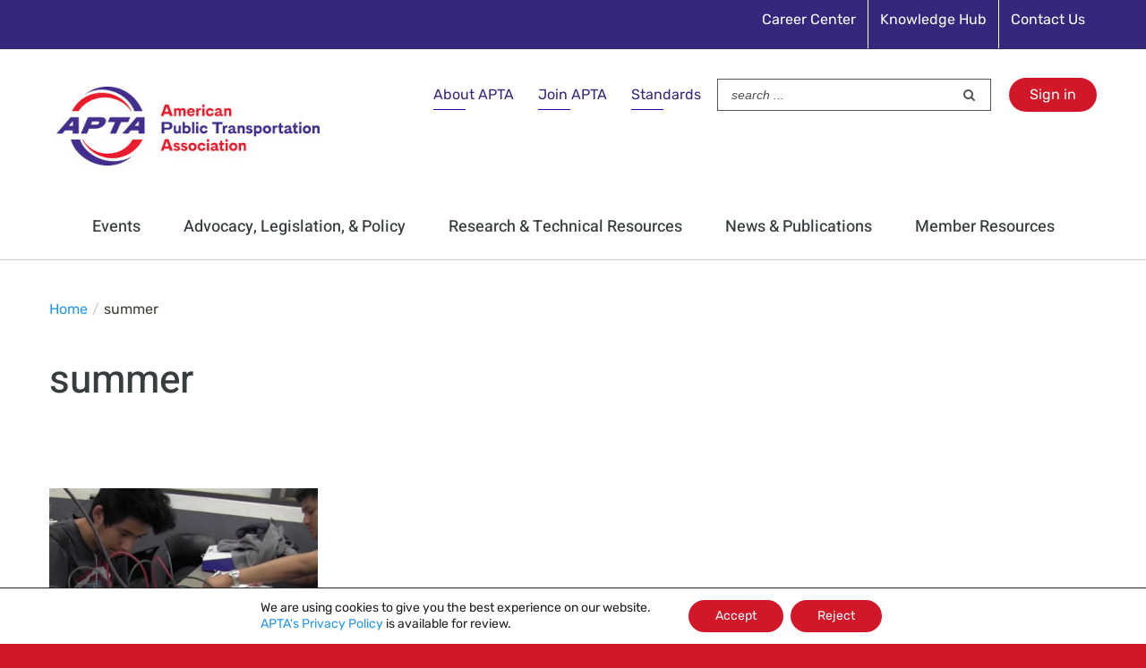

--- FILE ---
content_type: text/html; charset=UTF-8
request_url: https://www.apta.com/document-tag/summer/
body_size: 30601
content:
<!DOCTYPE html>
<html class="avada-html-layout-wide avada-html-header-position-top avada-html-is-archive" lang="en-US" prefix="og: http://ogp.me/ns# fb: http://ogp.me/ns/fb#">
<head>
	<meta http-equiv="X-UA-Compatible" content="IE=edge" />
	<meta http-equiv="Content-Type" content="text/html; charset=utf-8"/>
	<meta name="viewport" content="width=device-width, initial-scale=1" />
	<meta name='robots' content='index, follow, max-image-preview:large, max-snippet:-1, max-video-preview:-1' />

	<!-- This site is optimized with the Yoast SEO plugin v26.7 - https://yoast.com/wordpress/plugins/seo/ -->
	<title>summer Archives - American Public Transportation Association</title>
	<link rel="canonical" href="https://www.apta.com/document-tag/summer/" />
	<meta property="og:locale" content="en_US" />
	<meta property="og:type" content="article" />
	<meta property="og:title" content="summer Archives - American Public Transportation Association" />
	<meta property="og:url" content="https://www.apta.com/document-tag/summer/" />
	<meta property="og:site_name" content="American Public Transportation Association" />
	<meta name="twitter:card" content="summary_large_image" />
	<script type="application/ld+json" class="yoast-schema-graph">{"@context":"https://schema.org","@graph":[{"@type":"CollectionPage","@id":"https://www.apta.com/document-tag/summer/","url":"https://www.apta.com/document-tag/summer/","name":"summer Archives - American Public Transportation Association","isPartOf":{"@id":"https://www.apta.com/#website"},"primaryImageOfPage":{"@id":"https://www.apta.com/document-tag/summer/#primaryimage"},"image":{"@id":"https://www.apta.com/document-tag/summer/#primaryimage"},"thumbnailUrl":"https://www.apta.com/wp-content/uploads/Los-Angeles-Trade-Technical-College.jpg","breadcrumb":{"@id":"https://www.apta.com/document-tag/summer/#breadcrumb"},"inLanguage":"en-US"},{"@type":"ImageObject","inLanguage":"en-US","@id":"https://www.apta.com/document-tag/summer/#primaryimage","url":"https://www.apta.com/wp-content/uploads/Los-Angeles-Trade-Technical-College.jpg","contentUrl":"https://www.apta.com/wp-content/uploads/Los-Angeles-Trade-Technical-College.jpg","width":300,"height":256},{"@type":"BreadcrumbList","@id":"https://www.apta.com/document-tag/summer/#breadcrumb","itemListElement":[{"@type":"ListItem","position":1,"name":"Home","item":"https://www.apta.com/"},{"@type":"ListItem","position":2,"name":"summer"}]},{"@type":"WebSite","@id":"https://www.apta.com/#website","url":"https://www.apta.com/","name":"American Public Transportation Association","description":"American Public Transportation Association","potentialAction":[{"@type":"SearchAction","target":{"@type":"EntryPoint","urlTemplate":"https://www.apta.com/?s={search_term_string}"},"query-input":{"@type":"PropertyValueSpecification","valueRequired":true,"valueName":"search_term_string"}}],"inLanguage":"en-US"}]}</script>
	<!-- / Yoast SEO plugin. -->


<link rel="alternate" type="application/rss+xml" title="American Public Transportation Association &raquo; Feed" href="https://www.apta.com/feed/" />
<link rel="alternate" type="application/rss+xml" title="American Public Transportation Association &raquo; Comments Feed" href="https://www.apta.com/comments/feed/" />
					<link rel="shortcut icon" href="https://www.apta.com/wp-content/uploads/APTA-logo-36x36-1.png" type="image/x-icon" />
		
					<!-- For iPhone -->
			<link rel="apple-touch-icon" href="https://www.apta.com/wp-content/uploads/APTA-logo-57x57-1.png">
		
					<!-- For iPhone Retina display -->
			<link rel="apple-touch-icon" sizes="114x114" href="https://www.apta.com/wp-content/uploads/APTA-logo-114x114-2.png">
		
					<!-- For iPad -->
			<link rel="apple-touch-icon" sizes="72x72" href="https://www.apta.com/wp-content/uploads/APTA-logo-72x72-1.png">
		
					<!-- For iPad Retina display -->
			<link rel="apple-touch-icon" sizes="144x144" href="https://www.apta.com/wp-content/uploads/APTA-logo-144x144-1.png">
				<link rel="alternate" type="application/rss+xml" title="American Public Transportation Association &raquo; summer Document Tag Feed" href="https://www.apta.com/document-tag/summer/feed/" />
<style id='wp-img-auto-sizes-contain-inline-css' type='text/css'>
img:is([sizes=auto i],[sizes^="auto," i]){contain-intrinsic-size:3000px 1500px}
/*# sourceURL=wp-img-auto-sizes-contain-inline-css */
</style>
<style id='wp-emoji-styles-inline-css' type='text/css'>

	img.wp-smiley, img.emoji {
		display: inline !important;
		border: none !important;
		box-shadow: none !important;
		height: 1em !important;
		width: 1em !important;
		margin: 0 0.07em !important;
		vertical-align: -0.1em !important;
		background: none !important;
		padding: 0 !important;
	}
/*# sourceURL=wp-emoji-styles-inline-css */
</style>
<style id='classic-theme-styles-inline-css' type='text/css'>
/*! This file is auto-generated */
.wp-block-button__link{color:#fff;background-color:#32373c;border-radius:9999px;box-shadow:none;text-decoration:none;padding:calc(.667em + 2px) calc(1.333em + 2px);font-size:1.125em}.wp-block-file__button{background:#32373c;color:#fff;text-decoration:none}
/*# sourceURL=/wp-includes/css/classic-themes.min.css */
</style>
<link rel='stylesheet' id='page-list-style-css' href='https://www.apta.com/wp-content/plugins/page-list/css/page-list.css?ver=5.9' type='text/css' media='all' />
<link rel='stylesheet' id='crp-style-rounded-thumbs-css' href='https://www.apta.com/wp-content/plugins/contextual-related-posts/css/rounded-thumbs.min.css?ver=4.1.0' type='text/css' media='all' />
<style id='crp-style-rounded-thumbs-inline-css' type='text/css'>

			.crp_related.crp-rounded-thumbs a {
				width: 150px;
                height: 150px;
				text-decoration: none;
			}
			.crp_related.crp-rounded-thumbs img {
				max-width: 150px;
				margin: auto;
			}
			.crp_related.crp-rounded-thumbs .crp_title {
				width: 100%;
			}
			
/*# sourceURL=crp-style-rounded-thumbs-inline-css */
</style>
<link rel='stylesheet' id='avada-stylesheet-css' href='https://www.apta.com/wp-content/themes/Avada/assets/css/style.min.css?ver=6.1.1' type='text/css' media='all' />
<link rel='stylesheet' id='child-style-css' href='https://www.apta.com/wp-content/themes/Avada-Child-Theme/style.css?ver=6.9' type='text/css' media='all' />
<link rel='stylesheet' id='tablepress-default-css' href='https://www.apta.com/wp-content/tablepress-combined.min.css?ver=92' type='text/css' media='all' />
<link rel='stylesheet' id='tablepress-datatables-buttons-css' href='https://www.apta.com/wp-content/plugins/tablepress-premium/modules/css/build/datatables.buttons.css?ver=3.2.6' type='text/css' media='all' />
<link rel='stylesheet' id='tablepress-datatables-fixedheader-css' href='https://www.apta.com/wp-content/plugins/tablepress-premium/modules/css/build/datatables.fixedheader.css?ver=3.2.6' type='text/css' media='all' />
<link rel='stylesheet' id='tablepress-datatables-fixedcolumns-css' href='https://www.apta.com/wp-content/plugins/tablepress-premium/modules/css/build/datatables.fixedcolumns.css?ver=3.2.6' type='text/css' media='all' />
<link rel='stylesheet' id='tablepress-datatables-scroll-buttons-css' href='https://www.apta.com/wp-content/plugins/tablepress-premium/modules/css/build/datatables.scroll-buttons.css?ver=3.2.6' type='text/css' media='all' />
<link rel='stylesheet' id='tablepress-responsive-tables-css' href='https://www.apta.com/wp-content/plugins/tablepress-premium/modules/css/build/responsive-tables.css?ver=3.2.6' type='text/css' media='all' />
<link rel='stylesheet' id='tablepress-datatables-columnfilterwidgets-css' href='https://www.apta.com/wp-content/plugins/tablepress-premium/modules/css/build/datatables.columnfilterwidgets.css?ver=3.2.6' type='text/css' media='all' />
<link rel='stylesheet' id='fusion-dynamic-css-css' href='https://www.apta.com/wp-content/uploads/fusion-styles/579f8dfe14f5eaa331fd7d6a9aae83a6.min.css?ver=2.1.1' type='text/css' media='all' />
<style id='posts-table-pro-head-inline-css' type='text/css'>
table.posts-data-table { visibility: hidden; }
/*# sourceURL=posts-table-pro-head-inline-css */
</style>
<link rel='stylesheet' id='moove_gdpr_frontend-css' href='https://www.apta.com/wp-content/plugins/gdpr-cookie-compliance/dist/styles/gdpr-main-nf.css?ver=5.0.9' type='text/css' media='all' />
<style id='moove_gdpr_frontend-inline-css' type='text/css'>
				#moove_gdpr_cookie_modal .moove-gdpr-modal-content .moove-gdpr-tab-main h3.tab-title, 
				#moove_gdpr_cookie_modal .moove-gdpr-modal-content .moove-gdpr-tab-main span.tab-title,
				#moove_gdpr_cookie_modal .moove-gdpr-modal-content .moove-gdpr-modal-left-content #moove-gdpr-menu li a, 
				#moove_gdpr_cookie_modal .moove-gdpr-modal-content .moove-gdpr-modal-left-content #moove-gdpr-menu li button,
				#moove_gdpr_cookie_modal .moove-gdpr-modal-content .moove-gdpr-modal-left-content .moove-gdpr-branding-cnt a,
				#moove_gdpr_cookie_modal .moove-gdpr-modal-content .moove-gdpr-modal-footer-content .moove-gdpr-button-holder a.mgbutton, 
				#moove_gdpr_cookie_modal .moove-gdpr-modal-content .moove-gdpr-modal-footer-content .moove-gdpr-button-holder button.mgbutton,
				#moove_gdpr_cookie_modal .cookie-switch .cookie-slider:after, 
				#moove_gdpr_cookie_modal .cookie-switch .slider:after, 
				#moove_gdpr_cookie_modal .switch .cookie-slider:after, 
				#moove_gdpr_cookie_modal .switch .slider:after,
				#moove_gdpr_cookie_info_bar .moove-gdpr-info-bar-container .moove-gdpr-info-bar-content p, 
				#moove_gdpr_cookie_info_bar .moove-gdpr-info-bar-container .moove-gdpr-info-bar-content p a,
				#moove_gdpr_cookie_info_bar .moove-gdpr-info-bar-container .moove-gdpr-info-bar-content a.mgbutton, 
				#moove_gdpr_cookie_info_bar .moove-gdpr-info-bar-container .moove-gdpr-info-bar-content button.mgbutton,
				#moove_gdpr_cookie_modal .moove-gdpr-modal-content .moove-gdpr-tab-main .moove-gdpr-tab-main-content h1, 
				#moove_gdpr_cookie_modal .moove-gdpr-modal-content .moove-gdpr-tab-main .moove-gdpr-tab-main-content h2, 
				#moove_gdpr_cookie_modal .moove-gdpr-modal-content .moove-gdpr-tab-main .moove-gdpr-tab-main-content h3, 
				#moove_gdpr_cookie_modal .moove-gdpr-modal-content .moove-gdpr-tab-main .moove-gdpr-tab-main-content h4, 
				#moove_gdpr_cookie_modal .moove-gdpr-modal-content .moove-gdpr-tab-main .moove-gdpr-tab-main-content h5, 
				#moove_gdpr_cookie_modal .moove-gdpr-modal-content .moove-gdpr-tab-main .moove-gdpr-tab-main-content h6,
				#moove_gdpr_cookie_modal .moove-gdpr-modal-content.moove_gdpr_modal_theme_v2 .moove-gdpr-modal-title .tab-title,
				#moove_gdpr_cookie_modal .moove-gdpr-modal-content.moove_gdpr_modal_theme_v2 .moove-gdpr-tab-main h3.tab-title, 
				#moove_gdpr_cookie_modal .moove-gdpr-modal-content.moove_gdpr_modal_theme_v2 .moove-gdpr-tab-main span.tab-title,
				#moove_gdpr_cookie_modal .moove-gdpr-modal-content.moove_gdpr_modal_theme_v2 .moove-gdpr-branding-cnt a {
					font-weight: inherit				}
			#moove_gdpr_cookie_modal,#moove_gdpr_cookie_info_bar,.gdpr_cookie_settings_shortcode_content{font-family:inherit}#moove_gdpr_save_popup_settings_button{background-color:#373737;color:#fff}#moove_gdpr_save_popup_settings_button:hover{background-color:#000}#moove_gdpr_cookie_info_bar .moove-gdpr-info-bar-container .moove-gdpr-info-bar-content a.mgbutton,#moove_gdpr_cookie_info_bar .moove-gdpr-info-bar-container .moove-gdpr-info-bar-content button.mgbutton{background-color:#d21729}#moove_gdpr_cookie_modal .moove-gdpr-modal-content .moove-gdpr-modal-footer-content .moove-gdpr-button-holder a.mgbutton,#moove_gdpr_cookie_modal .moove-gdpr-modal-content .moove-gdpr-modal-footer-content .moove-gdpr-button-holder button.mgbutton,.gdpr_cookie_settings_shortcode_content .gdpr-shr-button.button-green{background-color:#d21729;border-color:#d21729}#moove_gdpr_cookie_modal .moove-gdpr-modal-content .moove-gdpr-modal-footer-content .moove-gdpr-button-holder a.mgbutton:hover,#moove_gdpr_cookie_modal .moove-gdpr-modal-content .moove-gdpr-modal-footer-content .moove-gdpr-button-holder button.mgbutton:hover,.gdpr_cookie_settings_shortcode_content .gdpr-shr-button.button-green:hover{background-color:#fff;color:#d21729}#moove_gdpr_cookie_modal .moove-gdpr-modal-content .moove-gdpr-modal-close i,#moove_gdpr_cookie_modal .moove-gdpr-modal-content .moove-gdpr-modal-close span.gdpr-icon{background-color:#d21729;border:1px solid #d21729}#moove_gdpr_cookie_info_bar span.moove-gdpr-infobar-allow-all.focus-g,#moove_gdpr_cookie_info_bar span.moove-gdpr-infobar-allow-all:focus,#moove_gdpr_cookie_info_bar button.moove-gdpr-infobar-allow-all.focus-g,#moove_gdpr_cookie_info_bar button.moove-gdpr-infobar-allow-all:focus,#moove_gdpr_cookie_info_bar span.moove-gdpr-infobar-reject-btn.focus-g,#moove_gdpr_cookie_info_bar span.moove-gdpr-infobar-reject-btn:focus,#moove_gdpr_cookie_info_bar button.moove-gdpr-infobar-reject-btn.focus-g,#moove_gdpr_cookie_info_bar button.moove-gdpr-infobar-reject-btn:focus,#moove_gdpr_cookie_info_bar span.change-settings-button.focus-g,#moove_gdpr_cookie_info_bar span.change-settings-button:focus,#moove_gdpr_cookie_info_bar button.change-settings-button.focus-g,#moove_gdpr_cookie_info_bar button.change-settings-button:focus{-webkit-box-shadow:0 0 1px 3px #d21729;-moz-box-shadow:0 0 1px 3px #d21729;box-shadow:0 0 1px 3px #d21729}#moove_gdpr_cookie_modal .moove-gdpr-modal-content .moove-gdpr-modal-close i:hover,#moove_gdpr_cookie_modal .moove-gdpr-modal-content .moove-gdpr-modal-close span.gdpr-icon:hover,#moove_gdpr_cookie_info_bar span[data-href]>u.change-settings-button{color:#d21729}#moove_gdpr_cookie_modal .moove-gdpr-modal-content .moove-gdpr-modal-left-content #moove-gdpr-menu li.menu-item-selected a span.gdpr-icon,#moove_gdpr_cookie_modal .moove-gdpr-modal-content .moove-gdpr-modal-left-content #moove-gdpr-menu li.menu-item-selected button span.gdpr-icon{color:inherit}#moove_gdpr_cookie_modal .moove-gdpr-modal-content .moove-gdpr-modal-left-content #moove-gdpr-menu li a span.gdpr-icon,#moove_gdpr_cookie_modal .moove-gdpr-modal-content .moove-gdpr-modal-left-content #moove-gdpr-menu li button span.gdpr-icon{color:inherit}#moove_gdpr_cookie_modal .gdpr-acc-link{line-height:0;font-size:0;color:transparent;position:absolute}#moove_gdpr_cookie_modal .moove-gdpr-modal-content .moove-gdpr-modal-close:hover i,#moove_gdpr_cookie_modal .moove-gdpr-modal-content .moove-gdpr-modal-left-content #moove-gdpr-menu li a,#moove_gdpr_cookie_modal .moove-gdpr-modal-content .moove-gdpr-modal-left-content #moove-gdpr-menu li button,#moove_gdpr_cookie_modal .moove-gdpr-modal-content .moove-gdpr-modal-left-content #moove-gdpr-menu li button i,#moove_gdpr_cookie_modal .moove-gdpr-modal-content .moove-gdpr-modal-left-content #moove-gdpr-menu li a i,#moove_gdpr_cookie_modal .moove-gdpr-modal-content .moove-gdpr-tab-main .moove-gdpr-tab-main-content a:hover,#moove_gdpr_cookie_info_bar.moove-gdpr-dark-scheme .moove-gdpr-info-bar-container .moove-gdpr-info-bar-content a.mgbutton:hover,#moove_gdpr_cookie_info_bar.moove-gdpr-dark-scheme .moove-gdpr-info-bar-container .moove-gdpr-info-bar-content button.mgbutton:hover,#moove_gdpr_cookie_info_bar.moove-gdpr-dark-scheme .moove-gdpr-info-bar-container .moove-gdpr-info-bar-content a:hover,#moove_gdpr_cookie_info_bar.moove-gdpr-dark-scheme .moove-gdpr-info-bar-container .moove-gdpr-info-bar-content button:hover,#moove_gdpr_cookie_info_bar.moove-gdpr-dark-scheme .moove-gdpr-info-bar-container .moove-gdpr-info-bar-content span.change-settings-button:hover,#moove_gdpr_cookie_info_bar.moove-gdpr-dark-scheme .moove-gdpr-info-bar-container .moove-gdpr-info-bar-content button.change-settings-button:hover,#moove_gdpr_cookie_info_bar.moove-gdpr-dark-scheme .moove-gdpr-info-bar-container .moove-gdpr-info-bar-content u.change-settings-button:hover,#moove_gdpr_cookie_info_bar span[data-href]>u.change-settings-button,#moove_gdpr_cookie_info_bar.moove-gdpr-dark-scheme .moove-gdpr-info-bar-container .moove-gdpr-info-bar-content a.mgbutton.focus-g,#moove_gdpr_cookie_info_bar.moove-gdpr-dark-scheme .moove-gdpr-info-bar-container .moove-gdpr-info-bar-content button.mgbutton.focus-g,#moove_gdpr_cookie_info_bar.moove-gdpr-dark-scheme .moove-gdpr-info-bar-container .moove-gdpr-info-bar-content a.focus-g,#moove_gdpr_cookie_info_bar.moove-gdpr-dark-scheme .moove-gdpr-info-bar-container .moove-gdpr-info-bar-content button.focus-g,#moove_gdpr_cookie_info_bar.moove-gdpr-dark-scheme .moove-gdpr-info-bar-container .moove-gdpr-info-bar-content a.mgbutton:focus,#moove_gdpr_cookie_info_bar.moove-gdpr-dark-scheme .moove-gdpr-info-bar-container .moove-gdpr-info-bar-content button.mgbutton:focus,#moove_gdpr_cookie_info_bar.moove-gdpr-dark-scheme .moove-gdpr-info-bar-container .moove-gdpr-info-bar-content a:focus,#moove_gdpr_cookie_info_bar.moove-gdpr-dark-scheme .moove-gdpr-info-bar-container .moove-gdpr-info-bar-content button:focus,#moove_gdpr_cookie_info_bar.moove-gdpr-dark-scheme .moove-gdpr-info-bar-container .moove-gdpr-info-bar-content span.change-settings-button.focus-g,span.change-settings-button:focus,button.change-settings-button.focus-g,button.change-settings-button:focus,#moove_gdpr_cookie_info_bar.moove-gdpr-dark-scheme .moove-gdpr-info-bar-container .moove-gdpr-info-bar-content u.change-settings-button.focus-g,#moove_gdpr_cookie_info_bar.moove-gdpr-dark-scheme .moove-gdpr-info-bar-container .moove-gdpr-info-bar-content u.change-settings-button:focus{color:#d21729}#moove_gdpr_cookie_modal .moove-gdpr-branding.focus-g span,#moove_gdpr_cookie_modal .moove-gdpr-modal-content .moove-gdpr-tab-main a.focus-g,#moove_gdpr_cookie_modal .moove-gdpr-modal-content .moove-gdpr-tab-main .gdpr-cd-details-toggle.focus-g{color:#d21729}#moove_gdpr_cookie_modal.gdpr_lightbox-hide{display:none}
/*# sourceURL=moove_gdpr_frontend-inline-css */
</style>
<!--n2css--><!--n2js--><script type="text/javascript" src="https://www.apta.com/wp-includes/js/jquery/jquery.min.js?ver=3.7.1" id="jquery-core-js"></script>
<script type="text/javascript" src="https://www.apta.com/wp-includes/js/jquery/jquery-migrate.min.js?ver=3.4.1" id="jquery-migrate-js"></script>
<script type="text/javascript" id="ajax-nfssologin-script-js-extra">
/* <![CDATA[ */
var ajax_login_object = {"ajaxurl":"https://www.apta.com/wp-admin/admin-ajax.php","redirecturl":"https://www.apta.com","loadingmessage":"Authenticating user, please wait...","returnUrlParam":"ReturnURL"};
//# sourceURL=ajax-nfssologin-script-js-extra
/* ]]> */
</script>
<script type="text/javascript" src="https://www.apta.com/wp-content/themes/Avada-Child-Theme/assets/js/ajax-login-script.js?ver=6.9" id="ajax-nfssologin-script-js"></script>
<link rel="https://api.w.org/" href="https://www.apta.com/wp-json/" /><link rel="alternate" title="JSON" type="application/json" href="https://www.apta.com/wp-json/wp/v2/doc_tags/1329" /><link rel="EditURI" type="application/rsd+xml" title="RSD" href="https://www.apta.com/xmlrpc.php?rsd" />
<script type="text/javascript">//<![CDATA[
  function external_links_in_new_windows_loop() {
    if (!document.links) {
      document.links = document.getElementsByTagName('a');
    }
    var change_link = false;
    var force = '';
    var ignore = '(youtu.be)|(vimeo.com)';

    for (var t=0; t<document.links.length; t++) {
      var all_links = document.links[t];
      change_link = false;
      
      if(document.links[t].hasAttribute('onClick') == false) {
        // forced if the address starts with http (or also https), but does not link to the current domain
        if(all_links.href.search(/^http/) != -1 && all_links.href.search('www.apta.com') == -1 && all_links.href.search(/^#/) == -1) {
          // console.log('Changed ' + all_links.href);
          change_link = true;
        }
          
        if(force != '' && all_links.href.search(force) != -1) {
          // forced
          // console.log('force ' + all_links.href);
          change_link = true;
        }
        
        if(ignore != '' && all_links.href.search(ignore) != -1) {
          // console.log('ignore ' + all_links.href);
          // ignored
          change_link = false;
        }

        if(change_link == true) {
          // console.log('Changed ' + all_links.href);
          document.links[t].setAttribute('onClick', 'javascript:window.open(\'' + all_links.href.replace(/'/g, '') + '\', \'_blank\', \'noopener\'); return false;');
          document.links[t].removeAttribute('target');
        }
      }
    }
  }
  
  // Load
  function external_links_in_new_windows_load(func)
  {  
    var oldonload = window.onload;
    if (typeof window.onload != 'function'){
      window.onload = func;
    } else {
      window.onload = function(){
        oldonload();
        func();
      }
    }
  }

  external_links_in_new_windows_load(external_links_in_new_windows_loop);
  //]]></script>

<style type="text/css" id="css-fb-visibility">@media screen and (max-width: 640px){body:not(.fusion-builder-ui-wireframe) .fusion-no-small-visibility{display:none !important;}}@media screen and (min-width: 641px) and (max-width: 1024px){body:not(.fusion-builder-ui-wireframe) .fusion-no-medium-visibility{display:none !important;}}@media screen and (min-width: 1025px){body:not(.fusion-builder-ui-wireframe) .fusion-no-large-visibility{display:none !important;}}</style><meta name="generator" content="Powered by Slider Revolution 6.7.40 - responsive, Mobile-Friendly Slider Plugin for WordPress with comfortable drag and drop interface." />
<script>function setREVStartSize(e){
			//window.requestAnimationFrame(function() {
				window.RSIW = window.RSIW===undefined ? window.innerWidth : window.RSIW;
				window.RSIH = window.RSIH===undefined ? window.innerHeight : window.RSIH;
				try {
					var pw = document.getElementById(e.c).parentNode.offsetWidth,
						newh;
					pw = pw===0 || isNaN(pw) || (e.l=="fullwidth" || e.layout=="fullwidth") ? window.RSIW : pw;
					e.tabw = e.tabw===undefined ? 0 : parseInt(e.tabw);
					e.thumbw = e.thumbw===undefined ? 0 : parseInt(e.thumbw);
					e.tabh = e.tabh===undefined ? 0 : parseInt(e.tabh);
					e.thumbh = e.thumbh===undefined ? 0 : parseInt(e.thumbh);
					e.tabhide = e.tabhide===undefined ? 0 : parseInt(e.tabhide);
					e.thumbhide = e.thumbhide===undefined ? 0 : parseInt(e.thumbhide);
					e.mh = e.mh===undefined || e.mh=="" || e.mh==="auto" ? 0 : parseInt(e.mh,0);
					if(e.layout==="fullscreen" || e.l==="fullscreen")
						newh = Math.max(e.mh,window.RSIH);
					else{
						e.gw = Array.isArray(e.gw) ? e.gw : [e.gw];
						for (var i in e.rl) if (e.gw[i]===undefined || e.gw[i]===0) e.gw[i] = e.gw[i-1];
						e.gh = e.el===undefined || e.el==="" || (Array.isArray(e.el) && e.el.length==0)? e.gh : e.el;
						e.gh = Array.isArray(e.gh) ? e.gh : [e.gh];
						for (var i in e.rl) if (e.gh[i]===undefined || e.gh[i]===0) e.gh[i] = e.gh[i-1];
											
						var nl = new Array(e.rl.length),
							ix = 0,
							sl;
						e.tabw = e.tabhide>=pw ? 0 : e.tabw;
						e.thumbw = e.thumbhide>=pw ? 0 : e.thumbw;
						e.tabh = e.tabhide>=pw ? 0 : e.tabh;
						e.thumbh = e.thumbhide>=pw ? 0 : e.thumbh;
						for (var i in e.rl) nl[i] = e.rl[i]<window.RSIW ? 0 : e.rl[i];
						sl = nl[0];
						for (var i in nl) if (sl>nl[i] && nl[i]>0) { sl = nl[i]; ix=i;}
						var m = pw>(e.gw[ix]+e.tabw+e.thumbw) ? 1 : (pw-(e.tabw+e.thumbw)) / (e.gw[ix]);
						newh =  (e.gh[ix] * m) + (e.tabh + e.thumbh);
					}
					var el = document.getElementById(e.c);
					if (el!==null && el) el.style.height = newh+"px";
					el = document.getElementById(e.c+"_wrapper");
					if (el!==null && el) {
						el.style.height = newh+"px";
						el.style.display = "block";
					}
				} catch(e){
					console.log("Failure at Presize of Slider:" + e)
				}
			//});
		  };</script>
		<style type="text/css" id="wp-custom-css">
			/* Additional CSS for APTA.com made by Marc */

/* honeypot */
.honeypot-field {display: none !important;}

/* 404 page styles */
.fusion-404-checklist {font-size: 80% !important;}

/* transitional membership form */
div.transitional-attest-statement-text > div > div > div.forminator-consent__label  > p {font-size: 125% !important;}

div.fusion-text > p > a:hover {color: #d21729 !important; text-decoration: none !important;}

.white-background-behind-ads-major-pages > div {background-color: #ffffff !important;}

p > a:hover {color: #d21729 !important; text-decoration: none !important;}

.avada-skin-rev {border-top: 0 !important; border-bottom: 0 !important;}

.intranet {font-size: 67% !important;}
.intranet:hover {color:#ffffff; text-decoration:underline !important;}

h1.fusion-post-title {font-size: 150% !important; line-height: 100% !important;}

em.small-italic {font-size: 11px;}

div.APTA-signin > a:hover {color: #f4f7f6 !important; text-decoration: underline !important;}

li.menu-item-type-custom { padding-bottom: 10px; line-height: 20px;}

.fusion-breadcrumbs a {color: #2596f0 !important;} a:hover {color: #d21729 !important;}

a.fusion-read-more:hover {color: #d21729 !important;}

/* Latest APTA News box */
h3.newsfeed-entry {padding-top: 5px !important; padding-bottom: 20px !important;}

a.newsfeed-link {text-decoration: none !important; color: #8dc8f6 !important;}
a.newsfeed-link:hover {color: #c0c0c0 !important; text-decoration: underline !important;}

#home-newsfeed {background-color: #33287c !important;}

a.newsfeed-link-bullet {text-decoration: none !important; color: #8dc8f6 !important; font-size: 80% !important;}
a.newsfeed-link-bullet:hover {color: #c0c0c0 !important; text-decoration: underline !important; font-size: 80% !important;}

h2.larger-h2-subheading {font-size: 175% !important;}

h3.smaller-h3-in-box {font-size: 115% !important;}

/* styling of affiliates section of homepage */
h2.affiliate-heading {font-size: 48px !important; font-weight: 600 !important; line-height: 100% !important;}
span.affiliate-pipe {font-size: 42px !important; color: #c3c3c3 !important;}
a.affiliate-link {font-size: 24px !important;}
.affiliates-homepage {border-collapse: collapse;
  border-spacing: 0;
  border-color: #ffffff;}
@media all and (max-width: 500px) {.affiliates-homepage {display: block;}}

/* links in footer menu */
.link-text:hover {color:#ffffff; text-decoration:underline !important;}
.arrow {color: #7a003c}

/* fixing footer links so text stays white on all hover */
ul[id^="menu-footer"] > li[id^="menu-item"] > a:hover {color: #ffffff !important;}

/* Hover Color - Secondary Menu Items */
.fusion-secondary-menu > ul > li > a:hover {color: #e2e2e2 !important; text-decoration: underline !important;}

/* Countering hover for a tags within p and h tags */
h2 > a:hover {color: #d21729 !important;}
h3 > a:hover {color: #d21729 !important;}
p > a {text-decoration: none !important;}
p > a:hover {color: #d21729 !important;}

/*Changing the Standards, Join APTA and About APTA links in top right of page */
.top-join-about a {color: #33287c  !important;}
li.top-join-about > a:hover {color: #d21729 !important;  text-decoration: none !important;}




li.m {opacity: 0.0 !important;}

/* Social media icon links in footer - style to combat changes in Spotlight box */
div.footer-social > a {color: #ffffff !important;}
div.footer-social > a:hover{color: #f4f7f6 !important;}

/* Data tables */
table.datatable {width: 880px !important; font-size: 15px;}

table.datatable > tbody th {background-color: #dedede !important;}

table.datatable > tbody tr:nth-child(odd) {background-color: #f2f2f2}

table.datatable > tbody > tr > td {border: 1px black solid !important;}

/* Meetings & Conferences tables */
table.meetings-conferences-table {width: 880px !important;}

table.meetings-conferences-table > tbody th {background-color: #dedede !important; font-size: 21px;}

table.meetings-conferences-table > tbody tr {background-color: #ffffff !important;} 

table.meetings-conferences-table > tbody tr:nth-child(odd) {background-color: #f2f2f2 !important;}


hr.meetings-conferences-table {width: 100%; margin-top: 10px; margin-bottom: 35px;}

/* link color in Spotlight box */
div.customvalue > a {color: #abcfed !important; font-size: 18px !important;}

div.customvalue > a:hover {color: #f4f7f6 !important; text-decoration: underline !important; font-size: 18px !important;}

div.customvalue > h5 > a {font-size: 20px !important;}

div.customvalue > h5 > a:hover {font-size: 20px !important; color: #ffffff !important;}

/* Homepage map */
b.map-box-headline {color: #88001b;}

/* TCRP Tabs */
div.tcrp-tabs > div.nav > ul.nav-tabs > li > a > h4 {font-size: 16px !important; line-height: 14px !important;}

/* links in H4 and H5 */
table > tbody > tr > td > h4 > a:hover {color: #7a003c !important;}

/*Quick Links non-indent of second lines */
a.underline {margin-left: 0px !important;}

/* Quick Links box background */
.quick-links-wrapper {background-color: #ffffff !important;}

.quick-links-wrapper > ul > li > a.underline {transition-property: color;}

.quick-links-wrapper > ul > li > a:hover {color: #d21729 !important;}

/* FAQs Category active */
div.membership-faq > ul.fusion-filters > li.fusion-active > a {color: #610030 !important;}

[aria-current] {border-right: 0px !important;}

/* photo captions on right side of image
.image-caption {
    display:inline-block;
    transform: rotate(-90deg);
    transform-origin:100% 100%;
    margin-left:-175px;
	  font-size: 12px;
}
.caption {
    float: left;
    display: inline-block;
}
li.fusion-li-item {font-size: 120%;}
*/

/* Event page grid */
div.fusion-columns-total-1 {margin-bottom: -35px !important;}

/* Our Purpose page */
div.larger-subheading > h2 {font-size: 33px !important;}

/* 404 styles */
span.circle-yes {background-color: #d21729 !important;}

div.title-sep.sep-double.sep-solid {border-color: transparent !important;}

.adwheeladwardbutton {font-size: 125% !important;}

.blue-button {background-color: #33287c !important;}

.large-button-text {font-size: 30px !important;}

.fusion-button.button-1 {background: #d21729 !important;}

/* National Public Trans Career Day flip box links */
div.public-trans-day-flip-boxes > div > div > div > div > div > h3 > a {color: #ffffff !important;}

div.public-trans-day-flip-boxes > div > div > div > div > div > h3 > a:hover {color: #2596f0 !important;}

/* Mobility Innovation Hub pages
div.mobility-hub-flip-boxes > div > div > div > div > div > h2.flip-box-heading {font-size: 14px;}
*/

sup {font-size: 75% !important; line-height: 0 !important; position: relative !important; vertical-align: baseline !important; top: -0.5em;}

div.moove-gdpr-cookie-notice > p > a {color: #2596f0 !important;}

div.moove-gdpr-cookie-notice > p > a:hover {color: #7a003c !important;}

h6.warning {font-size: 90% !important;}

h2.standards-title {font-size: 40px !important;}

h2.classified-section {font-size: 42px !important;}

span.number > input.narrow-number-selection {width: 100px !important;}

/* 2019 TRANSform reg list */
tr.regroworg {background-color: #e2e2e2 !important; border-top: 4px solid #000; margin-top: 15px !important }
tr.regrow { border-bottom: 1px solid #000; }
span.regorgname {font-weight: bold !important;}

/* Modernization page */
h5.modernization-text {font-weight: normal !important; font-size: 80% !important;}

div > style > div > div> div.content-box-centering > div > a > h2.content-box-heading {text-align: center !important;}

/* Mobility Innovation Hub styles */
strong.hub-video-caption {font-size: 92% !important;}

/* APTAU Certificate styles */
h2.aptau-certificate-name {font-size: 36px !important; font-weight: bold !important;}

h2.aptau-certificate-course {font-size: 30px !important; font-weight: bold !important;}

h2.aptau-certificate-date {color: #cc0000 !important; font-size: 24px !important; font-weight: bold !important; font-style: italic !important;}

/* line divider on Classifieds page */
.classifieds {border-bottom: 3px solid #d3d3d3 !important;}

td.GoB-left-border {
    border-left: thin solid #c5c3c3; border-left-width: 10;}

a.strong-link {text-decoration: none !important;}

span.wpcf7-list-item { display: block; }

/* Peer Review form  
div.peer-checkboxes {display: block;}*/

strong.covid-faq-menu > a.fusion-one-page-text-link {text-decoration: none !important; font-size: 24px !important;}

/* Spotlight stand alone link */
.spotlight-stand-alone-link {font-weight: bold !important;}

/* burgandy box for conference pages */
table.burgandy-box-outline {border: 4px solid #7a003c !important;}

/* COVID scenarios pages */
h2.scenarios-subheading {font-size: 40px !important; font-weight: normal !important;}


h3.scenario-for-three-dots {
  text-align: center;
  font-size: 20px;
  color: #ffffff;
  line-height: 20px;
}
h3.scenario-for-three-dots::before{
  content:"...";
  font-size: 100px;
  color: #7a003c;
  display: block;
  text-align: center;
  letter-spacing: 10px;
}
h3.scenario-for-three-dots::after{line-height: 10px;}

.scenario-bullet-list-entry {font-size: 125% !important;}

span.Programs > span > .wpcf7-validates-as-required::after {color: #ffffff !important;}

/* special bullets */
ul.twoarrows {
  position: relative;
  list-style: none;}
li.doublearrow::before {
	content: '>>  ';}
li.doublearrowindented::before {
	content: '> ';}

/* full programs */
p.full-program-day-text {font-size: 87% !important;}

/* sponsorship styles */
h2.blue-subheading-sponsorship-levels {color: #003a73 !important; font-size: 30px !important;}

/* Forminator */
.forminator-radio (font-color: #2222DF !important;)

/* STANDARDS POP UP FORM */
#forminator-module-29300:not(.select2-dropdown) {
		padding-top: 0;
		padding-right: 0;
		padding-bottom: 0;
		padding-left: 0;
	}


	#forminator-module-29300 {
		border-width: 0;
		border-style: none;
		border-radius: 0;
		-moz-border-radius: 0;
		-webkit-border-radius: 0;
	}


	#forminator-module-29300 {
					border-color: rgba(0,0,0,0);
							background-color: rgba(102,102,102,0);
			}

#forminator-module-29300 .forminator-pagination-footer .forminator-button-paypal {
			flex: 1;
	}
#forminator-module-29300 .forminator-button-paypal > .paypal-buttons {
		}
	.forminator-ui#forminator-module-29300.forminator-design--default .forminator-response-message,
	.forminator-ui#forminator-module-29300.forminator-design--default .forminator-response-message p {
		font-size: 15px;
		font-family: inherit;
		font-weight: 400;
	}


	.forminator-ui#forminator-module-29300.forminator-design--default .forminator-response-message.forminator-error {
					background-color: #F9E4E8;
							box-shadow: inset 2px 0 0 0 #E04562;
			-moz-box-shadow: inset 2px 0 0 0 #E04562;
			-webkit-box-shadow: inset 2px 0 0 0 #E04562;
			}

	.forminator-ui#forminator-module-29300.forminator-design--default .forminator-response-message.forminator-error:hover,
	.forminator-ui#forminator-module-29300.forminator-design--default .forminator-response-message.forminator-error:focus,
	.forminator-ui#forminator-module-29300.forminator-design--default .forminator-response-message.forminator-error:active {
					box-shadow: inset 2px 0 0 0 #E04562;
			-moz-box-shadow: inset 2px 0 0 0 #E04562;
			-webkit-box-shadow: inset 2px 0 0 0 #E04562;
			}

	.forminator-ui#forminator-module-29300.forminator-design--default .forminator-response-message.forminator-error,
	.forminator-ui#forminator-module-29300.forminator-design--default .forminator-response-message.forminator-error p {
					color: #333333;
			}


	.forminator-ui#forminator-module-29300.forminator-design--default .forminator-response-message.forminator-success {
					background-color: #BCEEE6;
							box-shadow: inset 2px 0 0 0 #1ABCA1;
			-moz-box-shadow: inset 2px 0 0 0 #1ABCA1;
			-webkit-box-shadow: inset 2px 0 0 0 #1ABCA1;
			}

	.forminator-ui#forminator-module-29300.forminator-design--default .forminator-response-message.forminator-success:hover,
	.forminator-ui#forminator-module-29300.forminator-design--default .forminator-response-message.forminator-success:focus,
	.forminator-ui#forminator-module-29300.forminator-design--default .forminator-response-message.forminator-success:active {
					box-shadow: inset 2px 0 0 0 #1ABCA1;
			-moz-box-shadow: inset 2px 0 0 0 #1ABCA1;
			-webkit-box-shadow: inset 2px 0 0 0 #1ABCA1;
			}

	.forminator-ui#forminator-module-29300.forminator-design--default .forminator-response-message.forminator-success,
	.forminator-ui#forminator-module-29300.forminator-design--default .forminator-response-message.forminator-success p {
					color: #333333;
			}


	.forminator-ui#forminator-module-29300.forminator-design--default .forminator-response-message.forminator-loading {
					background-color: #F8F8F8;
			}

	.forminator-ui#forminator-module-29300.forminator-design--default .forminator-response-message.forminator-loading,
	.forminator-ui#forminator-module-29300.forminator-design--default .forminator-response-message.forminator-loading p {
					color: #666666;
			}


	.forminator-ui#forminator-module-29300.forminator-design--default .forminator-title {
		font-size: 45px;
		font-family: inherit;
		font-weight: 400;
		text-align: left;
	}

	.forminator-ui#forminator-module-29300.forminator-design--default .forminator-subtitle {
		font-size: 18px;
		font-family: inherit;
		font-weight: 400;
		text-align: left;
	}


	.forminator-ui#forminator-module-29300.forminator-design--default .forminator-title {
					color: #333333;
			}

	.forminator-ui#forminator-module-29300.forminator-design--default .forminator-subtitle {
					color: #333333;
			}


	.forminator-ui#forminator-module-29300.forminator-design--default .forminator-label {
		font-size: 12px;
		font-family: inherit;
		font-weight: 700;
	}


	.forminator-ui#forminator-module-29300.forminator-design--default .forminator-label {
					color: #777771;
			}

	.forminator-ui#forminator-module-29300.forminator-design--default .forminator-label .forminator-required {
					color: #E04562;
			}


	.forminator-ui#forminator-module-29300.forminator-design--default .forminator-description-password {
		display: block;
	}

	.forminator-ui#forminator-module-29300.forminator-design--default .forminator-description,
	.forminator-ui#forminator-module-29300.forminator-design--default .forminator-description p {
		font-size: 12px;
		font-family: inherit;
		font-weight: 400;
	}

	.forminator-ui#forminator-module-29300.forminator-design--default .forminator-description a,
	.forminator-ui#forminator-module-29300.forminator-design--default .forminator-description a:hover,
	.forminator-ui#forminator-module-29300.forminator-design--default .forminator-description a:focus,
	.forminator-ui#forminator-module-29300.forminator-design--default .forminator-description a:active {
		box-shadow: none;
		text-decoration: none;
	}

	.forminator-ui#forminator-module-29300.forminator-design--default .forminator-description p {
		margin: 0;
		padding: 0;
		border: 0;
	}


	.forminator-ui#forminator-module-29300.forminator-design--default .forminator-description,
	.forminator-ui#forminator-module-29300.forminator-design--default .forminator-description p {
					color: #777771;
			}

	.forminator-ui#forminator-module-29300.forminator-design--default .forminator-description a {
		color: #17A8E3;
	}

	.forminator-ui#forminator-module-29300.forminator-design--default .forminator-description a:hover {
		color: #008FCA;
	}

	.forminator-ui#forminator-module-29300.forminator-design--default .forminator-description a:active {
		color: #008FCA;
	}


	.forminator-ui#forminator-module-29300.forminator-design--default .forminator-error-message {
		font-size: 12px;
		font-family: inherit;
		font-weight: 500;
	}


	.forminator-ui#forminator-module-29300.forminator-design--default .forminator-error-message {
					background-color: #F9E4E8;
							color: #E04562;
			}


	.forminator-ui#forminator-module-29300.forminator-design--default .forminator-input,
	.forminator-ui#forminator-module-29300.forminator-design--default .forminator-input input {
		font-size: 16px;
		font-family: inherit;
		font-weight: 400;
	}


	.forminator-ui#forminator-module-29300.forminator-design--default .forminator-input,
	.forminator-ui#forminator-module-29300.forminator-design--default .forminator-input:hover,
	.forminator-ui#forminator-module-29300.forminator-design--default .forminator-input:focus,
	.forminator-ui#forminator-module-29300.forminator-design--default .forminator-input:active {
					border-color: #777771;
							background-color: #EDEDED;
							color: #000000;
			}

	.forminator-ui#forminator-module-29300.forminator-design--default .forminator-input input,
	.forminator-ui#forminator-module-29300.forminator-design--default .forminator-input input:hover,
	.forminator-ui#forminator-module-29300.forminator-design--default .forminator-input input:focus,
	.forminator-ui#forminator-module-29300.forminator-design--default .forminator-input input:active {
					color: #000000;
			}

	.forminator-ui#forminator-module-29300.forminator-design--default .forminator-input::placeholder {
					color: #888888;
			}

	.forminator-ui#forminator-module-29300.forminator-design--default .forminator-input:-moz-placeholder {
					color: #888888;
			}

	.forminator-ui#forminator-module-29300.forminator-design--default .forminator-input::-moz-placeholder {
					color: #888888;
			}

	.forminator-ui#forminator-module-29300.forminator-design--default .forminator-input:-ms-input-placeholder {
					color: #888888;
			}

	.forminator-ui#forminator-module-29300.forminator-design--default .forminator-input::-webkit-input-placeholder {
					color: #888888;
			}

	.forminator-ui#forminator-module-29300.forminator-design--default .forminator-is_hover .forminator-input {
					border-color: #17A8E3;
							background-color: #E6E6E6;
			}

	.forminator-ui#forminator-module-29300.forminator-design--default .forminator-is_active .forminator-input {
					border-color: #17A8E3;
							background-color: #E6E6E6;
			}

	.forminator-ui#forminator-module-29300.forminator-design--default .forminator-has_error .forminator-input {
					border-color: #E04562;
			}

	.forminator-ui#forminator-module-29300.forminator-design--default .forminator-input-with-icon [class*="forminator-icon-"] {
					color: #777771;
			}

	.forminator-ui#forminator-module-29300.forminator-design--default .forminator-input-with-icon:hover [class*="forminator-icon-"],
					color: #777771;
			}

	.forminator-ui#forminator-module-29300.forminator-design--default .forminator-is_active .forminator-input-with-icon [class*="forminator-icon-"],
					color: #777771;
			}

	.forminator-ui#forminator-module-29300.forminator-design--default .forminator-is_active .forminator-input-with-icon [class*="forminator-icon-"] {
					border-color: #17A8E3;
			}


	.forminator-ui#forminator-module-29300.forminator-design--default .forminator-suffix {
		font-size: 16px;
		font-family: inherit;
		font-weight: 500;
	}


	.forminator-ui#forminator-module-29300.forminator-design--default .forminator-suffix {
					color: #000000;
			}


	.forminator-ui#forminator-module-29300.forminator-design--default .forminator-prefix {
		font-size: 16px;
		font-family: inherit;
		font-weight: 500;
	}


	.forminator-ui#forminator-module-29300.forminator-design--default .forminator-prefix {
					color: #000000;
			}


	.forminator-ui#forminator-module-29300.forminator-design--default .forminator-textarea {
		font-size: 16px;
		font-family: inherit;
		font-weight: 400;
	}


	.forminator-ui#forminator-module-29300.forminator-design--default .forminator-textarea,
	.forminator-ui#forminator-module-29300.forminator-design--default .forminator-textarea:hover,
	.forminator-ui#forminator-module-29300.forminator-design--default .forminator-textarea:focus,
	.forminator-ui#forminator-module-29300.forminator-design--default .forminator-textarea:active {
					border-color: #777771;
							background-color: #EDEDED;
							color: #000000;
			}

	.forminator-ui#forminator-module-29300.forminator-design--default .forminator-is_hover .forminator-textarea {
					border-color: #17A8E3;
							background-color: #E6E6E6;
			}

	.forminator-ui#forminator-module-29300.forminator-design--default .forminator-is_active .forminator-textarea {
					border-color: #17A8E3;
							background-color: #E6E6E6;
			}

	.forminator-ui#forminator-module-29300.forminator-design--default .forminator-has_error .forminator-textarea {
					border-color: #E04562;
			}

	.forminator-ui#forminator-module-29300.forminator-design--default .forminator-textarea::placeholder {
					color: #888888;
			}

	.forminator-ui#forminator-module-29300.forminator-design--default .forminator-textarea:-moz-placeholder {
					color: #888888;
			}

	.forminator-ui#forminator-module-29300.forminator-design--default .forminator-textarea::-moz-placeholder {
					color: #888888;
			}

	.forminator-ui#forminator-module-29300.forminator-design--default .forminator-textarea:-ms-input-placeholder {
					color: #888888;
			}

	.forminator-ui#forminator-module-29300.forminator-design--default .forminator-textarea::-webkit-input-placeholder {
					color: #888888;
			}


	.forminator-ui#forminator-module-29300.forminator-design--default .forminator-radio {
		font-size: 16px;
		font-family: inherit;
		font-weight: 400;
	}


	.forminator-ui#forminator-module-29300.forminator-design--default .forminator-radio {
					color: #333333;
			}

	.forminator-ui#forminator-module-29300.forminator-design--default .forminator-radio span[aria-hidden] {
					border-color: #777771;
							background-color: #EDEDED;
			}

	.forminator-ui#forminator-module-29300.forminator-design--default .forminator-radio span[aria-hidden]:before {
					background-color: #17A8E3;
			}

	.forminator-ui#forminator-module-29300.forminator-design--default .forminator-radio input:checked + span[aria-hidden] {
					border-color: #17A8E3;
							background-color: #EDEDED;
			}

	.forminator-ui#forminator-module-29300.forminator-design--default .forminator-has_error .forminator-radio span[aria-hidden] {
					border-color: #E04562;
			}


	.forminator-ui#forminator-module-29300.forminator-design--default .forminator-checkbox {
		font-size: 16px;
		font-family: inherit;
		font-weight: 400;
	}


	.forminator-ui#forminator-module-29300.forminator-design--default .forminator-checkbox {
					color: #333333;
			}

	.forminator-ui#forminator-module-29300.forminator-design--default .forminator-checkbox span[aria-hidden] {
					border-color: #777771;
							background-color: #EDEDED;
							color: #17A8E3;
			}

	.forminator-ui#forminator-module-29300.forminator-design--default .forminator-checkbox input:checked + span[aria-hidden] {
					border-color: #17A8E3;
							background-color: #EDEDED;
			}

	.forminator-ui#forminator-module-29300.forminator-design--default .forminator-has_error .forminator-checkbox span[aria-hidden] {
					border-color: #E04562;
			}


	.forminator-ui#forminator-module-29300.forminator-design--default select.forminator-select2 + .forminator-select .selection .select2-selection--single[role="combobox"] .select2-selection__rendered {
		font-size: 16px;
		line-height: 22px;
		font-weight: 400;
	}


	.forminator-ui#forminator-module-29300.forminator-design--default .forminator-select2 + .forminator-select .selection .select2-selection--single[role="combobox"] {
					border-color: #777771;
							background-color: #EDEDED;
			}

	.forminator-ui#forminator-module-29300.forminator-design--default .forminator-select2 + .forminator-select .selection .select2-selection--single[role="combobox"] .select2-selection__rendered {
					color: #000000;
			}

	.forminator-ui#forminator-module-29300.forminator-design--default .forminator-select2 + .forminator-select .selection .select2-selection--single[role="combobox"] .select2-selection__arrow {
					color: #777771;
			}

	.forminator-ui#forminator-module-29300.forminator-design--default .forminator-select2 + .forminator-select .selection .select2-selection--single[role="combobox"]:hover {
					border-color: #17A8E3;
							background-color: #E6E6E6;
			}

	.forminator-ui#forminator-module-29300.forminator-design--default .forminator-select2 + .forminator-select .selection .select2-selection--single[role="combobox"]:hover .select2-selection__rendered {
					color: #000000;
			}

	.forminator-ui#forminator-module-29300.forminator-design--default .forminator-select2 + .forminator-select .selection .select2-selection--single[role="combobox"]:hover .select2-selection__arrow {
					color: #17A8E3;
			}

	.forminator-ui#forminator-module-29300.forminator-design--default .forminator-select2 + .forminator-select.select2-container--open .selection .select2-selection--single[role="combobox"] {
					border-color: #17A8E3;
							background-color: #E6E6E6;
			}

	.forminator-ui#forminator-module-29300.forminator-design--default .forminator-select2 + .forminator-select.select2-container--open .selection .select2-selection--single[role="combobox"] .select2-selection__rendered {
					color: #000000;
			}

	.forminator-ui#forminator-module-29300.forminator-design--default .forminator-select2 + .forminator-select.select2-container--open .selection .select2-selection--single[role="combobox"] .select2-selection__arrow {
					color: #17A8E3;
			}

	.forminator-ui#forminator-module-29300.forminator-design--default .forminator-field.forminator-has_error .forminator-select2 + .forminator-select .selection .select2-selection--single[role="combobox"] {
					border-color: #E04562;
			}


	.forminator-select-dropdown-container--open .forminator-custom-form-29300.forminator-dropdown--default .select2-search input {
		font-size: 16px;
		font-weight: 400;
	}

	.forminator-select-dropdown-container--open .forminator-custom-form-29300.forminator-dropdown--default .select2-results .select2-results__options .select2-results__option {
		font-size: 16px;
		font-weight: 400;
	}


	.forminator-select-dropdown-container--open .forminator-custom-form-29300.forminator-dropdown--default {
					border-color: #17A8E3;
							background-color: #E6E6E6;
			}

	.forminator-select-dropdown-container--open .forminator-custom-form-29300.forminator-dropdown--default .select2-results .select2-results__options .select2-results__option {
					color: #777771;
			}

	.forminator-select-dropdown-container--open .forminator-custom-form-29300.forminator-dropdown--default .select2-results .select2-results__options .select2-results__option:not(.select2-results__option--selected).select2-results__option--highlighted {
					background-color: #DDDDDD;
							color: #000000;
			}

	.forminator-select-dropdown-container--open .forminator-custom-form-29300.forminator-dropdown--default .select2-results .select2-results__options .select2-results__option.select2-results__option--selected {
					background-color: #17A8E3;
							color: #FFFFFF;
			}

	.forminator-select-dropdown-container--open .forminator-custom-form-29300.forminator-dropdown--default .select2-search input,
	.forminator-select-dropdown-container--open .forminator-custom-form-29300.forminator-dropdown--default .select2-search input:focus,
	.forminator-select-dropdown-container--open .forminator-custom-form-29300.forminator-dropdown--default .select2-search input:hover {
					border-color: #17A8E3;
							background-color: #FFFFFF;
							color: #000000;
			}


	.forminator-ui#forminator-module-29300.forminator-design--default .forminator-multiselect .forminator-option {
		font-size: 16px;
		font-family: inherit;
		font-weight: 400;
	}


	.forminator-ui#forminator-module-29300.forminator-design--default .forminator-multiselect {
					border-color: #777771;
							background-color: #E6E6E6;
			}

	.forminator-ui#forminator-module-29300.forminator-design--default .forminator-has_error .forminator-multiselect {
					border-color: #E04562;
			}

	.forminator-ui#forminator-module-29300.forminator-design--default .forminator-multiselect .forminator-option {
					color: #777771;
			}

	.forminator-ui#forminator-module-29300.forminator-design--default .forminator-multiselect .forminator-option:hover {
					background-color: #DDDDDD;
							color: #000000;
			}

	.forminator-ui#forminator-module-29300.forminator-design--default .forminator-multiselect .forminator-option.forminator-is_checked {
					background-color: #17A8E3;
							color: #FFFFFF;
			}


	.forminator-custom-form-29300.forminator-calendar--default {
		font-family: inherit;
	}


	.forminator-custom-form-29300.forminator-calendar--default:before {
					border-color: #17A8E3;
							background-color: #E6E6E6;
			}

	.forminator-custom-form-29300.forminator-calendar--default .ui-datepicker-header .ui-corner-all {
					background-color: #17A8E3;
							color: #FFFFFF;
			}

	.forminator-custom-form-29300.forminator-calendar--default .ui-datepicker-header .ui-datepicker-title select {
					border-color: #BBBBBB;
							background-color: #FFFFFF;
							color: #777771;
			}

	.forminator-custom-form-29300.forminator-calendar--default .ui-datepicker-calendar thead th {
					color: #333333;
			}

	.forminator-custom-form-29300.forminator-calendar--default .ui-datepicker-calendar tbody td a.ui-state-default,
	.forminator-custom-form-29300.forminator-calendar--default .ui-datepicker-calendar tbody td.ui-state-disabled span {
					border-color: #E6E6E6;
							background-color: #E6E6E6;
							color: #777771;
			}

	.forminator-custom-form-29300.forminator-calendar--default .ui-datepicker-calendar tbody td a.ui-state-default:hover,
	.forminator-custom-form-29300.forminator-calendar--default .ui-datepicker-calendar tbody td a.ui-state-default.ui-state-hover {
					border-color: #DDDDDD;
							background-color: #DDDDDD;
							color: #777771;
			}

	.forminator-custom-form-29300.forminator-calendar--default .ui-datepicker-calendar tbody td a.ui-state-default:active,
	.forminator-custom-form-29300.forminator-calendar--default .ui-datepicker-calendar tbody td a.ui-state-default.ui-state-active {
					border-color: #17A8E3;
							background-color: #17A8E3;
							color: #FFFFFF;
			}

	.forminator-custom-form-29300.forminator-calendar--default .ui-datepicker-calendar tbody td a.ui-state-default.ui-state-highlight {
					border-color: #17A8E3;
							background-color: #C8DEE7;
							color: #17A8E3;
			}

	.forminator-custom-form-29300.forminator-calendar--default .ui-datepicker-calendar tbody td a.ui-state-default.ui-state-highlight:active,
	.forminator-custom-form-29300.forminator-calendar--default .ui-datepicker-calendar tbody td a.ui-state-default.ui-state-highlight.ui-state-active {
					border-color: #17A8E3;
							background-color: #17A8E3;
							color: #FFFFFF;
			}


	.forminator-ui#forminator-module-29300.forminator-design--default .forminator-button-upload {
		font-size: 14px;
		font-family: inherit;
		font-weight: 500;
	}

	.forminator-ui#forminator-module-29300.forminator-design--default .forminator-file-upload > span {
		font-size: 12px;
		font-family: inherit;
		font-weight: 500;
	}


	.forminator-ui#forminator-module-29300.forminator-design--default .forminator-button-upload {
					background-color: #1ABCA1;
							color: #FFFFFF;
			}

	.forminator-ui#forminator-module-29300.forminator-design--default .forminator-button-upload:hover {
					background-color: #159C85;
							color: #FFFFFF;
			}

	.forminator-ui#forminator-module-29300.forminator-design--default .forminator-button-upload:active {
					background-color: #159C85;
							color: #FFFFFF;
			}

	.forminator-ui#forminator-module-29300.forminator-design--default .forminator-file-upload > span {
					color: #777771;
			}

	.forminator-ui#forminator-module-29300.forminator-design--default .forminator-button-delete {
					background-color: rgba(0,0,0,0);
			}

	.forminator-ui#forminator-module-29300.forminator-design--default .forminator-button-delete:hover {
					background-color: #F9E4E8;
			}

	.forminator-ui#forminator-module-29300.forminator-design--default .forminator-button-delete:active {
					background-color: #F9E4E8;
			}

	.forminator-ui#forminator-module-29300.forminator-design--default .forminator-button-delete [class*="forminator-icon-"] {
					color: #E04562;
			}

	.forminator-ui#forminator-module-29300.forminator-design--default .forminator-button-delete:hover [class*="forminator-icon-"] {
					color: #E04562;
			}

	.forminator-ui#forminator-module-29300.forminator-design--default .forminator-button-delete:active [class*="forminator-icon-"] {
					color: #E04562;
			}


	/*
	====================
	MU Panel Font Styles
	====================
	*/

	/* STATE: Default */

	.forminator-ui#forminator-module-29300.forminator-design--default .forminator-multi-upload .forminator-multi-upload-message p {
		font-size: 13px;
		line-height: 1.7;
		font-weight: 400;
	}

	.forminator-ui#forminator-module-29300.forminator-design--default .forminator-multi-upload .forminator-multi-upload-message p a,
	.forminator-ui#forminator-module-29300.forminator-design--default .forminator-multi-upload .forminator-multi-upload-message p a:visited,
	.forminator-ui#forminator-module-29300.forminator-design--default .forminator-multi-upload .forminator-multi-upload-message p a:hover,
	.forminator-ui#forminator-module-29300.forminator-design--default .forminator-multi-upload .forminator-multi-upload-message p a:focus {
		font-weight: 700;
		text-decoration: underline;
	}

/* My Forminator styles */
.forminator-label {font-size: 100% !important;}

	/*
	====================
	MU File Font Styles
	====================
	*/

	/* STATE: Default */

	.forminator-ui#forminator-module-29300.forminator-design--default .forminator-uploaded-file .forminator-uploaded-file--title {
		font-size: 13px;
		line-height: 1.3;
		font-weight: 700;
	}

	.forminator-ui#forminator-module-29300.forminator-design--default .forminator-uploaded-file .forminator-uploaded-file--size {
		font-size: 12px;
		line-height: 1.4em;
		font-weight: 700;
	}


	/*
	====================
	MU Panel Color Styles
	====================
	*/

	/* STATE: Default */

	.forminator-ui#forminator-module-29300.forminator-design--default .forminator-multi-upload {
		cursor: pointer;
					border-color: #777771;
							background-color: #EDEDED;
							color: #777771;
			}

	.forminator-ui#forminator-module-29300.forminator-design--default .forminator-multi-upload .forminator-multi-upload-message p {
					color: #666666;
			}

	.forminator-ui#forminator-module-29300.forminator-design--default .forminator-multi-upload .forminator-multi-upload-message p a,
	.forminator-ui#forminator-module-29300.forminator-design--default .forminator-multi-upload .forminator-multi-upload-message p a:visited,
	.forminator-ui#forminator-module-29300.forminator-design--default .forminator-multi-upload .forminator-multi-upload-message p a:hover,
	.forminator-ui#forminator-module-29300.forminator-design--default .forminator-multi-upload .forminator-multi-upload-message p a:focus {
					color: #17A8E3;
			}

	/* STATE: Hover */

	.forminator-ui#forminator-module-29300.forminator-design--default .forminator-multi-upload:hover {
					border-color: #17A8E3;
							background-color: #E6E6E6;
							color: #777771;
			}

	/* STATE: Drag Over */

	.forminator-ui#forminator-module-29300.forminator-design--default .forminator-multi-upload.forminator-dragover {
					border-color: #17A8E3;
							background-color: #E1F6FF;
							color: #17A8E3;
			}

	/* STATE: Error */

	.forminator-ui#forminator-module-29300.forminator-design--default .forminator-has_error .forminator-multi-upload {
					border-color: #E04562;
							background-color: #EDEDED;
							color: #777771;
			}

	/*
	====================
	MU File Color Styles
	====================
	*/

	/* STATE: Default */

	.forminator-ui#forminator-module-29300.forminator-design--default .forminator-uploaded-file .forminator-uploaded-file--preview {
					border-color: #777771;
							background-color: #FFFFFF;
			}

	.forminator-ui#forminator-module-29300.forminator-design--default .forminator-uploaded-file .forminator-uploaded-file--preview [class*="forminator-icon-"] {
					color: #777771;
			}

	.forminator-ui#forminator-module-29300.forminator-design--default .forminator-uploaded-file .forminator-uploaded-file--title {
					color: #333333;
			}

	.forminator-ui#forminator-module-29300.forminator-design--default .forminator-uploaded-file .forminator-uploaded-file--size {
					color: #888888;
			}

	.forminator-ui#forminator-module-29300.forminator-design--default .forminator-uploaded-file .forminator-uploaded-file--size [class*="forminator-icon-"] {
					color: #888888;
			}

	/* Error */

	.forminator-ui#forminator-module-29300.forminator-design--default .forminator-uploaded-file.forminator-has_error .forminator-uploaded-file--image,
	.forminator-ui#forminator-module-29300.forminator-design--default .forminator-uploaded-file.forminator-has_error .forminator-uploaded-file--preview {
					border-color: #E04562;
							background-color: #FFFFFF;
			}

	.forminator-ui#forminator-module-29300.forminator-design--default .forminator-uploaded-file.forminator-has_error .forminator-uploaded-file--preview [class*="forminator-icon-"] {
					color: #777771;
			}

	.forminator-ui#forminator-module-29300.forminator-design--default .forminator-uploaded-file.forminator-has_error .forminator-uploaded-file--size [class*="forminator-icon-"] {
					color: #E04562;
			}


	/*
	====================
	Signature Font Styles
	====================
	*/

	/* STATE: Default */

	.forminator-ui#forminator-module-29300.forminator-design--default .forminator-signature .forminator-signature--placeholder {
		font-size: 16px;
		font-weight: 400;
	}


	/*
	====================
	Signature Colors
	====================
	*/

	/* STATE: Default */

	.forminator-ui#forminator-module-29300.forminator-design--default .forminator-signature {
					border-color: #777771;
							background-color: #EDEDED !important;
			}

	.forminator-ui#forminator-module-29300.forminator-design--default .forminator-signature .forminator-signature--placeholder {
					color: #888888;
			}

	/* STATE: Hover */

	.forminator-ui#forminator-module-29300.forminator-design--default .forminator-field-signature.forminator-is_hover .forminator-signature {
					border-color: #17A8E3;
							background-color: #E6E6E6 !important;
			}

	/* STATE: Error */

	.forminator-ui#forminator-module-29300.forminator-design--default .forminator-field-signature.forminator-has_error .forminator-signature {
					border-color: #E04562;
			}


	.forminator-ui#forminator-module-29300.forminator-design--default .forminator-button-submit {
		font-size: 14px;
		font-family: inherit;
		font-weight: 500;
	}


	.forminator-ui#forminator-module-29300.forminator-design--default .forminator-button-submit {
					background-color: #c91480;
							color: #FFFFFF;
			}

	.forminator-ui#forminator-module-29300.forminator-design--default .forminator-button-submit:hover {
					background-color: #008FCA;
							color: #FFFFFF;
			}

	.forminator-ui#forminator-module-29300.forminator-design--default .forminator-button-submit:active {
					background-color: #008FCA;
							color: #FFFFFF;
			}


	.forminator-ui#forminator-module-29300.forminator-design--default .forminator-pagination-steps .forminator-step .forminator-step-label {
		font-size: 12px;
		font-family: inherit;
		font-weight: 500;
	}


	.forminator-ui#forminator-module-29300.forminator-design--default .forminator-pagination-steps .forminator-break {
					background-color: #777771;
			}

	.forminator-ui#forminator-module-29300.forminator-design--default .forminator-pagination-steps .forminator-break:before {
					background-color: #17A8E3;
			}

	.forminator-ui#forminator-module-29300.forminator-design--default .forminator-pagination-steps .forminator-step .forminator-step-label {
					color: #17A8E3;
			}

	.forminator-ui#forminator-module-29300.forminator-design--default .forminator-pagination-steps .forminator-step .forminator-step-dot {
					border-color: #777771;
							background-color: #17A8E3;
			}

	.forminator-ui#forminator-module-29300.forminator-design--default .forminator-pagination-steps .forminator-step.forminator-current ~ .forminator-step .forminator-step-label {
					color: #777771;
			}

	.forminator-ui#forminator-module-29300.forminator-design--default .forminator-pagination-steps .forminator-step.forminator-current ~ .forminator-step .forminator-step-dot {
					border-color: #777771;
							background-color: #777771;
			}


	.forminator-ui#forminator-module-29300.forminator-design--default .forminator-pagination-progress .forminator-progress-label {
		font-size: 12px;
		font-family: inherit;
		font-weight: 500;
	}


	.forminator-ui#forminator-module-29300.forminator-design--default .forminator-pagination-progress .forminator-progress-label {
					color: #777771;
			}

	.forminator-ui#forminator-module-29300.forminator-design--default .forminator-pagination-progress .forminator-progress-bar {
					background-color: #E6E6E6;
			}

	.forminator-ui#forminator-module-29300.forminator-design--default .forminator-pagination-progress .forminator-progress-bar span {
					background-color: #17A8E3;
			}


	.forminator-ui#forminator-module-29300.forminator-design--default .forminator-button-back {
		font-size: 14px;
		font-family: inherit;
		font-weight: 500;
	}


	.forminator-ui#forminator-module-29300.forminator-design--default .forminator-button-back {
					background-color: #1ABCA1;
							color: #FFFFFF;
			}

	.forminator-ui#forminator-module-29300.forminator-design--default .forminator-button-back:hover {
					background-color: #159C85;
							color: #FFFFFF;
			}

	.forminator-ui#forminator-module-29300.forminator-design--default .forminator-button-back:active {
					background-color: #159C85;
							color: #FFFFFF;
			}


	.forminator-ui#forminator-module-29300.forminator-design--default .forminator-button-next {
		font-size: 14px;
		font-family: inherit;
		font-weight: 500;
	}


	.forminator-ui#forminator-module-29300.forminator-design--default .forminator-button-next {
					background-color: #1ABCA1;
							color: #FFFFFF;
			}

	.forminator-ui#forminator-module-29300.forminator-design--default .forminator-button-next:hover {
					background-color: #159C85;
							color: #FFFFFF;
			}

	.forminator-ui#forminator-module-29300.forminator-design--default .forminator-button-next:active {
					background-color: #159C85;
							color: #FFFFFF;
			}


	.forminator-ui#forminator-module-29300.forminator-design--default .StripeElement {
		padding: 9px;
		border-width: 1px;
		border-style: solid;
					border-color: #777771;
				border-radius: 2px;
					background-color: #EDEDED;
							color: #000000;
				transition: 0.2s ease;
	}

	.forminator-ui#forminator-module-29300.forminator-design--default .StripeElement:hover {
					border-color: #17A8E3;
							background-color: #E6E6E6;
			}

	.forminator-ui#forminator-module-29300.forminator-design--default .StripeElement--focus,
	.forminator-ui#forminator-module-29300.forminator-design--default .StripeElement--focus:hover {
					border-color: #17A8E3;
							background-color: #E6E6E6;
			}

	.forminator-ui#forminator-module-29300.forminator-design--default .StripeElement--invalid,
	.forminator-ui#forminator-module-29300.forminator-design--default .StripeElement--invalid:hover,
	.forminator-ui#forminator-module-29300.forminator-design--default .StripeElement--focus.StripeElement--invalid {
					border-color: #E04562;
			}

.forminator-ui.forminator-custom-form-29300 .forminator-label{font-size: 24px !important;}.forminator-ui.forminator-custom-form-29300 .forminator-input{font-color: #2222df !important;}.forminator-ui.forminator-custom-form-29300 .forminator-button-submit{background-color: #002B56 !important;}
/* end STANDARDS FORM STYLING */

/* 2020 and 2021 AdWheel Awards pages styles */
h2.adwheel-adwards-group-type {color: #000000 !important; font-size: 160% !important;}

h2.adwheel-adwards-category-type {color: #002b56 !important;}

h4.title-entrant-entrymaterials-subheading {color: green !important;}

ul.adwheel-awards-materials {color: orange !important;}
/*
ul.adwheel-awards-materials > li > a.customize-unpreviewable {color: pink !important}*/

h2.adwheel-awards-category-name {color: #610030 !important;}

h2.adwheel-awards-group-subheading {color: #7a003c !important;}

/* end AdWheel award pages styles */

/* Event Speaker charts */
td.event-speaker-name {font-size: 125% !important; font-weight: 800 !important; background-color: #e5e5e5 !important;}
td.event-speaker-bio {vertical-align: top !important; background-color: #ffffff; !important;}
td.event-speaker-photo {vertical-align: top !important; background-color: #ffffff !important;}
td.event-speaker-spacer {background-color: #ffffff !important;}

/* Event calendar */
.fusion-tribe-events-headline {background-color: #efefef !important;}
.fusion-read-more {color: #2596F0 !important;}
.fusion-tribe-events-headline > h3 > a {color: #2596F0 !important; font-size: 90% !important; text-decoration: none !important;}
.fusion-tribe-events-headline > h3 > a:hover {color: #7a003c !important; text-decoration: none !important;}
.tribe-events-tooltip > h3.entry-title {color: #000000 !important;}
.tribe-events-event-meta {background-color: #efefef !important;}
.tribe-event-date-start {color: #000000 !important;}
h4.tribe-events-single-section-title {color: #ffffff !important; background-color: #7a003c !important;}
.tribe-events-present {background-color: #dbdbdb !important;}
.tribe-events-present > div {background-color: #fffff !important; color: #7a003c !important; font-size: 125% !important;}
.tribe-events-past {background-color: #e9e9e9 !important;}
.tribe-events-past > div {color: #000000 !important; font-size: 125% !important;}
.tribe-events-has-events > div > a {font-size: 100% !important;}
.tribe-events-future > div {color: #ffffff !important; font-size: 125% !important;}
.tribe-events-tooltip > div > div > abbr {font-size: 125% !important;}
.tribe-events-tooltip > div > div > p {font-size: 125% !important;}
.tribe-organizer {color: #efefef !important;}
.tribe-venue {color: #ffffff !important;}

/* table made for a mobile view */
.table-mobile-only {font-size: 75% !important;}

/* Event calendar styles */
#tribe-events-sunday {color: #000000 !important;}
#tribe-events-monday {color: #000000 !important;}
#tribe-events-tuesday {color: #000000 !important;}
#tribe-events-wednesday {color: #000000 !important;}
#tribe-events-thursday {color: #000000 !important;}
#tribe-events-friday {color: #000000 !important;}
#tribe-events-saturday {color: #000000 !important;}
.month {background-color: #696969 !important;}
.current {background-color: #002B56 !important;}
.focused {background-color: #610030 !important;}

/* PT cover border */
.pt-cover-white-border {padding-top: 12px !important; padding-bottom: 10px !important;}

/* BIL HUB styles */
.bil-faq-questions {font-size: 16px !important;}

/* Event content box */
div.no-border-event-content-box  > div > div {border-style: hidden !important; border-color: #ffffff !important;}

/* small table on HSR program */
.little-internal-table {font-size: 80% !important;}

/* radio button choices on Forminator forms */
.forminator-radio-label {font-size: 125% !important;}

/* checkbox labels on Forminator forms */
.forminator-checkbox-label {font-size: 115% !important;}

/* section sub-title */
.forminator-section-heading > div > h2 {font-size: 30px !important}

/* radio buttons in forminator */
.forminator-radio-button-description-text > div > span {font-size: 90% !important;}

/* consent in forminator */
div.forminator-authorization-text > div > div > div > p {font-size: 125% !important; line-height: 125% !important;}

/* CAE Survey form in Forminator */
.long-question-audit-survey-form {font-size: 88% !important;}

/* Spotlight box */
a.spotlight-box-link {font-size: 125% !important;}

aside.sidebar > div {background-color: #33287c !important;}

/* lists in Cmte popups */
.small-bullets-for-popups {font-size: 88% !important;}

/* Membership dues schedule popup */

.membership-dues-schedules-popups {font-size: 85% !important;}

.dues-schedules-links {font-size: 90% !important;}

/* Membership applications sidebar */

div.box-membership-form-page-for-pdf > table { border: 0px !important; border-radius: 20px !important;}

/* Petra senior staff photo */
.petra-photo {filter: brightness(125%);}

/* Biz Hub tabs */
.biz-hub-tab-title > div > ul > li.active > a > h4.fusion-tab-heading {color: #ffffff !important;}

.biz-hub-tab-title > div > ul > li > a > h4:hover {color: #ffffff !important;}

/* The Events Calendar styles */
.tribe-events-meta-group-details {color: #ffffff !important; text-indent: 10px !important; background-color: #33287c !important;}

.tribe-events-start-date {text-decoration: none !important;}

div > h4.tribe-events-single-section-title {background-color: #d21729 !important;}

.small-print-fly-in-form {font-size: 80% !important;}

/* forms */
.slightly-smaller-text-in-form {font-size: 90% !important;}

.instructions-across-two-fields
{font-size: 90% !important; vertical-align: bottom !important; height: 50px !important; font-weight: 500 !important; font-size:  16px !important; font-style: italic !Important;}

div.modal-footer > a.fusion-button:hover {color: #ffffff !important; background-color: #33287c !important;}

a.dlp-download-button:hover {color: #ffffff !important; background-color: #33287c !important;}

li.active > #fusion-tab-2016 > h4 {color: #ffffff !important;}
li.active > #fusion-tab-2017 > h4 {color: #ffffff !important;}
li.active > #fusion-tab-2018 > h4 {color: #ffffff !important;}
li.active > #fusion-tab-2019 > h4 {color: #ffffff !important;}

li > #fusion-tab-2016 > h4:hover {color: #ffffff !important;}
li > #fusion-tab-2017 > h4:hover {color: #ffffff !important;}
li > #fusion-tab-2018 > h4:hover {color: #ffffff !important;}
li > #fusion-tab-2019 > h4:hover {color: #ffffff !important;}

/* larger social icons on Campaign page*/
div.fusion-social-links > div.fusion-social-networks > div.fusion-social-networks-wrapper > a.fusion-social-network-icon {}

.fusion-icon-facebook {width: 60px !important; font-size: 36px !important;}

.fusion-icon-twitter {width: 60px !important; font-size: 36px !important;}

.fusion-icon-youtube {width: 60px !important; font-size: 36px !important;}

.fusion-icon-linkedin {width: 60px !important; font-size: 36px !important;}

.fusion-icon-instagram {width: 60px !important; font-size: 36px !important;}

.fusion-icon-reddit {width: 60px !important; font-size: 36px !important;}

.fusion-icon-mail {width: 60px !important; font-size: 36px !important;}

table.dataTable.dtr-inline.collapsed>tbody>tr>td.dtr-control:before, table.dataTable.dtr-inline.collapsed>tbody>tr>th.dtr-control:before {
    background-color: #33287c !important;
}
table.dataTable.dtr-inline.collapsed>tbody>tr.parent>td.dtr-control:before, table.dataTable.dtr-inline.collapsed>tbody>tr.parent>th.dtr-control:before {
    background-color: #33287c !important;
}

div.mfd-white-text-tab-name > div > ul > li.active > a.tab-link > h4.fusion-tab-heading {color: #ffffff; font-size: 92% !important;}

div.mfd-white-text-tab-name > div > ul > li > a.tab-link > h4.fusion-tab-heading {color: #000000; font-size: 92% !important;}

div.mfd-white-text-tab-name > div > ul > li > a:hover.tab-link > h4.fusion-tab-heading {color: #ffffff; font-size: 92% !important;}

/* TABLEPRESS TABLE #27 */
.tablepress-id-27 {--hover-bg-color: #33287c !important; --hover-text-color: #ffffff !important;}

.tablepress-id-27 {dtr-control: }


/* Everyone campaign styles */
.everyone-page-button-read-more {padding: 8px !important; font-size: 16px !important; width: 150px !important;}

/* TCRP day */
ul.pdf-logo-bullets-for-list {list-style-image: url('/wp-content/uploads/pdf-icon-17x20.jpg')}


div.sgpb-content-50496 {max-width: 750px !important; max-height: 450px !important;}


/* Document Library single document pages */

body.single-dlp_document .printfriendly {display: none;}

/* Save as Draft text on Forminator forms */

a.forminator-save-draft-link {font-size: 14px !important; color: #33287c !important; font-weight: 500 !important;}

/* Document Library styles */
article.dlp_document > div > ul > li > div > img {width:300px !important; height: 256px !important;}

div.dlp-grid-card-categories {color: #000000 !important;}

a.dlp-download-link > span {visibility: hidden !important; position: relative !important;}
a.dlp-download-link > span:after {visibility: visible !important; content: 'Learn More'; margin-left: -60px !important;}

.dlp-document-info-buttons > a.dlp-download-link > span {visibility: hidden !important; position: relative !important;}
.dlp-document-info-buttons > a.dlp-download-link > span:after {visibility: visible !important; content: 'Download/Visit'; margin-left: -45px !important;}

div.dlp-grid-totals {font-size: 120% !important; font-weight: 900 !important}
div.dlp-grid-search {font-size: 120% !important; font-weight: 900 !important;}
.dlp-grid-reset > a.reset {visibility: hidden !important; position: relative !important;}
.dlp-grid-reset > a.reset:after {visibility: visible !important; content: 'Clear Search'; margin-left: -45px !important;}

.dlp_document > div > h1.fusion-post-title {display: none !important;}

.dlp_document > div.flexslider {margin-bottom: 0px !important;}

article.dlp_document > div.fusion-post-title-meta-wrap > div.fusion-meta-info {display: none; !important;}

/* graphic row */
article.dlp_document >div > ul > li > div > div > div > a.fusion-link-wrapper {pointer-events: none !important; cursor: default !important;}

/* link icon when hovering on graphic row */
article.dlp_document >div > ul > li > div > div > div > a.fusion-rollover-link {pointer-events: none !important; cursor: default !important;}

/* below removes date on Category listing page */
article.dlp_document > div.fusion-meta-info > div > span {visibility: hidden !important; position: relative !important;}

article.dlp_document > div.fusion-meta-info > div.fusion-alignright > a.fusion-read-more {font-size: 125% !important; margin-right: 250px !important}

/* switch Search with bar */
div.dlp-grid-search > label {visibility: hidden !important;}

div.dlp-grid-search > label > input {visibility: visible !important; margin-left: -75px !important;}

div.dlp-grid-search > label:before {visibility: visible !important; content: 'Search the Clearinghouse:'; !important; font-size: 90% !important;}

/* student member travel stipend program styles */
div.stud-member-stipend > div.forminator-field > span.forminator-description {font-size: 100% !important;}

div.stud-memb-stipend-form-budget-text > span.forminator-description {font-size: 100% !important;}
/* end student member travel stipend program styles */

/* in page blue box */
a.content-blue-box {color: #abcfed !important; text-decoration: none !important;}

a.content-blue-box:hover {color: #ffffff !important; text-decoration: underline !important;}

/* Clearinghouse popup */
div.hustle-layout-content {background-color: #ffffff !important;}

div.form-title-for-popup > div > h3 {font-size: 24px !important; font-weight: 700 !important; color: #000000 !important;}

/*styles for table for Reg Matrix */
table.tablepress-id-40 > tbody > tr > td.column-1 {font-size: 85% !important;}

table.tablepress-id-40 > tbody > tr > td.column-2 {font-size: 85% !important;}

table.tablepress-id-40 > tbody > tr > td.column-3 {font-size: 85% !important;}

table.tablepress-id-40 > tbody > tr > td.column-4 {font-size: 85% !important;}

table.tablepress-id-40 > tbody > tr > td.column-5 {font-size: 85% !important;}

table.tablepress-id-40 > tbody > tr > td.column-6 {font-size: 85% !important;}

table.tablepress-id-40 > tbody > tr > td.column-7 {font-size: 85% !important;}

/* button on messaging survey */
.messaging-survey-submit-button {background-color: #d21729 !important; color: #ffffff !important; border-radius: 25px !important; !important; font-size: 105% !important; height: 50px !important; width: 187px !important;}

/* NTEAD 2025 pages */
.remove-space-above-this {margin-top: -22px !important;}

/* Promo page flip boxes */
div.promo-flip-boxes-front-font-size > div > div > div > div > div >  h2.flip-box-heading {font-size: 100% !important;}

/* idead incubator form */
.in-form-instructions-incubator {margin-bottom: -35px !important;}

/* hiding text on Leadership page */
strong.hidden-text-on-leadership-page {color: #ffffff; visibility: hidden; font-size: 1px;}

/* current page of tablepress */
button.dt-paging-button.current {background-color: #2596f0 !important;}

/* FAQ questions font size */
.fusion-toggle-heading {font-size: 125% !important;}

/* Safety, Security, Em Mgmt Awards */
.ssem-awards-popups {font-size: 80% !important;}
.ssem-awards-submit-button {background-color: #d21729 !important; color: #ffffff !important;}		</style>
				<script type="text/javascript">
			var doc = document.documentElement;
			doc.setAttribute( 'data-useragent', navigator.userAgent );
		</script>
		<!-- Start GPT Tag -->
<script async='async' src='https://www.googletagservices.com/tag/js/gpt.js'></script>
<script>
  var gptadslots = [];
  var googletag = googletag || {cmd:[]};
</script>
<script>
  googletag.cmd.push(function() {
    //Adslot 1 declaration
    gptadslots.push(googletag.defineSlot('/14444846/APTA_Leaderboard', [[728,90]], 'div-gpt-ad-9402659-1')
                             .addService(googletag.pubads()));
    //Adslot 2 declaration
    gptadslots.push(googletag.defineSlot('/14444846/APTA_Rectangle1', [[300,250]], 'div-gpt-ad-9402659-2')
                             .addService(googletag.pubads()));
    //Adslot 3 declaration
    gptadslots.push(googletag.defineSlot('/14444846/APTA_Rectangle2', [[300,250]], 'div-gpt-ad-9402659-3')
                             .addService(googletag.pubads()));

    googletag.pubads().enableSingleRequest();
    googletag.enableServices();
  });
</script>
<!-- End GPT Tag -->

<!-- Google tag (gtag.js) -->
<script async src="https://www.googletagmanager.com/gtag/js?id=G-NEDXH959KT"></script>
<script>
  window.dataLayer = window.dataLayer || [];
  function gtag(){dataLayer.push(arguments);}
  gtag('js', new Date());

  gtag('config', 'G-1ZXKWJVGEL');
</script>
	<!-- Google Tag Manager -->
<script>(function(w,d,s,l,i){w[l]=w[l]||[];w[l].push({'gtm.start':
new Date().getTime(),event:'gtm.js'});var f=d.getElementsByTagName(s)[0],
j=d.createElement(s),dl=l!='dataLayer'?'&l='+l:'';j.async=true;j.src=
'https://www.googletagmanager.com/gtm.js?id='+i+dl;f.parentNode.insertBefore(j,f);
})(window,document,'script','dataLayer','GTM-58XD9DS');</script>
<!-- End Google Tag Manager --><style id='global-styles-inline-css' type='text/css'>
:root{--wp--preset--aspect-ratio--square: 1;--wp--preset--aspect-ratio--4-3: 4/3;--wp--preset--aspect-ratio--3-4: 3/4;--wp--preset--aspect-ratio--3-2: 3/2;--wp--preset--aspect-ratio--2-3: 2/3;--wp--preset--aspect-ratio--16-9: 16/9;--wp--preset--aspect-ratio--9-16: 9/16;--wp--preset--color--black: #000000;--wp--preset--color--cyan-bluish-gray: #abb8c3;--wp--preset--color--white: #ffffff;--wp--preset--color--pale-pink: #f78da7;--wp--preset--color--vivid-red: #cf2e2e;--wp--preset--color--luminous-vivid-orange: #ff6900;--wp--preset--color--luminous-vivid-amber: #fcb900;--wp--preset--color--light-green-cyan: #7bdcb5;--wp--preset--color--vivid-green-cyan: #00d084;--wp--preset--color--pale-cyan-blue: #8ed1fc;--wp--preset--color--vivid-cyan-blue: #0693e3;--wp--preset--color--vivid-purple: #9b51e0;--wp--preset--gradient--vivid-cyan-blue-to-vivid-purple: linear-gradient(135deg,rgb(6,147,227) 0%,rgb(155,81,224) 100%);--wp--preset--gradient--light-green-cyan-to-vivid-green-cyan: linear-gradient(135deg,rgb(122,220,180) 0%,rgb(0,208,130) 100%);--wp--preset--gradient--luminous-vivid-amber-to-luminous-vivid-orange: linear-gradient(135deg,rgb(252,185,0) 0%,rgb(255,105,0) 100%);--wp--preset--gradient--luminous-vivid-orange-to-vivid-red: linear-gradient(135deg,rgb(255,105,0) 0%,rgb(207,46,46) 100%);--wp--preset--gradient--very-light-gray-to-cyan-bluish-gray: linear-gradient(135deg,rgb(238,238,238) 0%,rgb(169,184,195) 100%);--wp--preset--gradient--cool-to-warm-spectrum: linear-gradient(135deg,rgb(74,234,220) 0%,rgb(151,120,209) 20%,rgb(207,42,186) 40%,rgb(238,44,130) 60%,rgb(251,105,98) 80%,rgb(254,248,76) 100%);--wp--preset--gradient--blush-light-purple: linear-gradient(135deg,rgb(255,206,236) 0%,rgb(152,150,240) 100%);--wp--preset--gradient--blush-bordeaux: linear-gradient(135deg,rgb(254,205,165) 0%,rgb(254,45,45) 50%,rgb(107,0,62) 100%);--wp--preset--gradient--luminous-dusk: linear-gradient(135deg,rgb(255,203,112) 0%,rgb(199,81,192) 50%,rgb(65,88,208) 100%);--wp--preset--gradient--pale-ocean: linear-gradient(135deg,rgb(255,245,203) 0%,rgb(182,227,212) 50%,rgb(51,167,181) 100%);--wp--preset--gradient--electric-grass: linear-gradient(135deg,rgb(202,248,128) 0%,rgb(113,206,126) 100%);--wp--preset--gradient--midnight: linear-gradient(135deg,rgb(2,3,129) 0%,rgb(40,116,252) 100%);--wp--preset--font-size--small: 13.5px;--wp--preset--font-size--medium: 20px;--wp--preset--font-size--large: 27px;--wp--preset--font-size--x-large: 42px;--wp--preset--font-size--normal: 18px;--wp--preset--font-size--xlarge: 36px;--wp--preset--font-size--huge: 54px;--wp--preset--spacing--20: 0.44rem;--wp--preset--spacing--30: 0.67rem;--wp--preset--spacing--40: 1rem;--wp--preset--spacing--50: 1.5rem;--wp--preset--spacing--60: 2.25rem;--wp--preset--spacing--70: 3.38rem;--wp--preset--spacing--80: 5.06rem;--wp--preset--shadow--natural: 6px 6px 9px rgba(0, 0, 0, 0.2);--wp--preset--shadow--deep: 12px 12px 50px rgba(0, 0, 0, 0.4);--wp--preset--shadow--sharp: 6px 6px 0px rgba(0, 0, 0, 0.2);--wp--preset--shadow--outlined: 6px 6px 0px -3px rgb(255, 255, 255), 6px 6px rgb(0, 0, 0);--wp--preset--shadow--crisp: 6px 6px 0px rgb(0, 0, 0);}:where(.is-layout-flex){gap: 0.5em;}:where(.is-layout-grid){gap: 0.5em;}body .is-layout-flex{display: flex;}.is-layout-flex{flex-wrap: wrap;align-items: center;}.is-layout-flex > :is(*, div){margin: 0;}body .is-layout-grid{display: grid;}.is-layout-grid > :is(*, div){margin: 0;}:where(.wp-block-columns.is-layout-flex){gap: 2em;}:where(.wp-block-columns.is-layout-grid){gap: 2em;}:where(.wp-block-post-template.is-layout-flex){gap: 1.25em;}:where(.wp-block-post-template.is-layout-grid){gap: 1.25em;}.has-black-color{color: var(--wp--preset--color--black) !important;}.has-cyan-bluish-gray-color{color: var(--wp--preset--color--cyan-bluish-gray) !important;}.has-white-color{color: var(--wp--preset--color--white) !important;}.has-pale-pink-color{color: var(--wp--preset--color--pale-pink) !important;}.has-vivid-red-color{color: var(--wp--preset--color--vivid-red) !important;}.has-luminous-vivid-orange-color{color: var(--wp--preset--color--luminous-vivid-orange) !important;}.has-luminous-vivid-amber-color{color: var(--wp--preset--color--luminous-vivid-amber) !important;}.has-light-green-cyan-color{color: var(--wp--preset--color--light-green-cyan) !important;}.has-vivid-green-cyan-color{color: var(--wp--preset--color--vivid-green-cyan) !important;}.has-pale-cyan-blue-color{color: var(--wp--preset--color--pale-cyan-blue) !important;}.has-vivid-cyan-blue-color{color: var(--wp--preset--color--vivid-cyan-blue) !important;}.has-vivid-purple-color{color: var(--wp--preset--color--vivid-purple) !important;}.has-black-background-color{background-color: var(--wp--preset--color--black) !important;}.has-cyan-bluish-gray-background-color{background-color: var(--wp--preset--color--cyan-bluish-gray) !important;}.has-white-background-color{background-color: var(--wp--preset--color--white) !important;}.has-pale-pink-background-color{background-color: var(--wp--preset--color--pale-pink) !important;}.has-vivid-red-background-color{background-color: var(--wp--preset--color--vivid-red) !important;}.has-luminous-vivid-orange-background-color{background-color: var(--wp--preset--color--luminous-vivid-orange) !important;}.has-luminous-vivid-amber-background-color{background-color: var(--wp--preset--color--luminous-vivid-amber) !important;}.has-light-green-cyan-background-color{background-color: var(--wp--preset--color--light-green-cyan) !important;}.has-vivid-green-cyan-background-color{background-color: var(--wp--preset--color--vivid-green-cyan) !important;}.has-pale-cyan-blue-background-color{background-color: var(--wp--preset--color--pale-cyan-blue) !important;}.has-vivid-cyan-blue-background-color{background-color: var(--wp--preset--color--vivid-cyan-blue) !important;}.has-vivid-purple-background-color{background-color: var(--wp--preset--color--vivid-purple) !important;}.has-black-border-color{border-color: var(--wp--preset--color--black) !important;}.has-cyan-bluish-gray-border-color{border-color: var(--wp--preset--color--cyan-bluish-gray) !important;}.has-white-border-color{border-color: var(--wp--preset--color--white) !important;}.has-pale-pink-border-color{border-color: var(--wp--preset--color--pale-pink) !important;}.has-vivid-red-border-color{border-color: var(--wp--preset--color--vivid-red) !important;}.has-luminous-vivid-orange-border-color{border-color: var(--wp--preset--color--luminous-vivid-orange) !important;}.has-luminous-vivid-amber-border-color{border-color: var(--wp--preset--color--luminous-vivid-amber) !important;}.has-light-green-cyan-border-color{border-color: var(--wp--preset--color--light-green-cyan) !important;}.has-vivid-green-cyan-border-color{border-color: var(--wp--preset--color--vivid-green-cyan) !important;}.has-pale-cyan-blue-border-color{border-color: var(--wp--preset--color--pale-cyan-blue) !important;}.has-vivid-cyan-blue-border-color{border-color: var(--wp--preset--color--vivid-cyan-blue) !important;}.has-vivid-purple-border-color{border-color: var(--wp--preset--color--vivid-purple) !important;}.has-vivid-cyan-blue-to-vivid-purple-gradient-background{background: var(--wp--preset--gradient--vivid-cyan-blue-to-vivid-purple) !important;}.has-light-green-cyan-to-vivid-green-cyan-gradient-background{background: var(--wp--preset--gradient--light-green-cyan-to-vivid-green-cyan) !important;}.has-luminous-vivid-amber-to-luminous-vivid-orange-gradient-background{background: var(--wp--preset--gradient--luminous-vivid-amber-to-luminous-vivid-orange) !important;}.has-luminous-vivid-orange-to-vivid-red-gradient-background{background: var(--wp--preset--gradient--luminous-vivid-orange-to-vivid-red) !important;}.has-very-light-gray-to-cyan-bluish-gray-gradient-background{background: var(--wp--preset--gradient--very-light-gray-to-cyan-bluish-gray) !important;}.has-cool-to-warm-spectrum-gradient-background{background: var(--wp--preset--gradient--cool-to-warm-spectrum) !important;}.has-blush-light-purple-gradient-background{background: var(--wp--preset--gradient--blush-light-purple) !important;}.has-blush-bordeaux-gradient-background{background: var(--wp--preset--gradient--blush-bordeaux) !important;}.has-luminous-dusk-gradient-background{background: var(--wp--preset--gradient--luminous-dusk) !important;}.has-pale-ocean-gradient-background{background: var(--wp--preset--gradient--pale-ocean) !important;}.has-electric-grass-gradient-background{background: var(--wp--preset--gradient--electric-grass) !important;}.has-midnight-gradient-background{background: var(--wp--preset--gradient--midnight) !important;}.has-small-font-size{font-size: var(--wp--preset--font-size--small) !important;}.has-medium-font-size{font-size: var(--wp--preset--font-size--medium) !important;}.has-large-font-size{font-size: var(--wp--preset--font-size--large) !important;}.has-x-large-font-size{font-size: var(--wp--preset--font-size--x-large) !important;}
/*# sourceURL=global-styles-inline-css */
</style>
<link rel='stylesheet' id='rs-plugin-settings-css' href='//www.apta.com/wp-content/plugins/revslider/sr6/assets/css/rs6.css?ver=6.7.40' type='text/css' media='all' />
<style id='rs-plugin-settings-inline-css' type='text/css'>
#rs-demo-id {}
/*# sourceURL=rs-plugin-settings-inline-css */
</style>
</head>

<body class="archive tax-doc_tags term-summer term-1329 wp-theme-Avada wp-child-theme-Avada-Child-Theme fusion-image-hovers fusion-pagination-sizing fusion-button_size-xlarge fusion-button_type-flat fusion-button_span-no avada-image-rollover-circle-yes avada-image-rollover-yes avada-image-rollover-direction-fade fusion-body ltr fusion-sticky-header no-tablet-sticky-header no-mobile-sticky-header no-mobile-slidingbar no-desktop-totop no-mobile-totop avada-has-rev-slider-styles fusion-disable-outline fusion-sub-menu-fade mobile-logo-pos-left layout-wide-mode avada-has-boxed-modal-shadow-none layout-scroll-offset-full avada-has-zero-margin-offset-top fusion-top-header menu-text-align-center mobile-menu-design-modern fusion-show-pagination-text fusion-header-layout-v4 avada-responsive avada-footer-fx-none avada-menu-highlight-style-background fusion-search-form-classic fusion-main-menu-search-dropdown fusion-avatar-square avada-sticky-shrinkage avada-dropdown-styles avada-blog-layout-large avada-blog-archive-layout-large avada-header-shadow-no avada-menu-icon-position-left avada-has-megamenu-shadow avada-has-mobile-menu-search avada-has-breadcrumb-mobile-hidden avada-has-titlebar-bar_and_content avada-header-border-color-full-transparent avada-has-pagination-padding avada-flyout-menu-direction-fade">
		<a class="skip-link screen-reader-text" href="#content">Skip to content</a>

	<div id="boxed-wrapper">
		<div class="fusion-sides-frame"></div>
		<div id="wrapper" class="fusion-wrapper">
			<div id="home" style="position:relative;top:-1px;"></div>
			
			<header class="fusion-header-wrapper">
				<div class="fusion-header-v4 fusion-logo-alignment fusion-logo-left fusion-sticky-menu-1 fusion-sticky-logo-1 fusion-mobile-logo-1 fusion-sticky-menu-and-logo fusion-header-menu-align-center fusion-mobile-menu-design-modern">
					
<div class="fusion-secondary-header">
	<div class="fusion-row">
					<div class="fusion-alignleft">
				<!--<div class="fusion-contact-info"><span class="fusion-contact-info-phone-number">Call Today! (202) 496-4800</span></div> -->
&nbsp;
		</div>
							<div class="fusion-alignright">
				<nav class="fusion-secondary-menu" role="navigation" aria-label="Secondary Menu"><ul id="menu-utility" class="menu"><li  id="menu-item-38823"  class="menu-item menu-item-type-custom menu-item-object-custom menu-item-38823"  data-item-id="38823"><a  target="_blank" rel="noopener noreferrer" href="https://jobs.apta.com/" class="fusion-background-highlight"><span class="menu-text">Career Center</span></a></li><li  id="menu-item-34102"  class="menu-item menu-item-type-custom menu-item-object-custom menu-item-34102"  data-item-id="34102"><a  target="_blank" rel="noopener noreferrer" href="https://knowledgehub.apta.com/" class="fusion-background-highlight"><span class="menu-text">Knowledge Hub</span></a></li><li  id="menu-item-32"  class="menu-item menu-item-type-custom menu-item-object-custom menu-item-32"  data-item-id="32"><a  href="/about/contact/" class="fusion-background-highlight"><span class="menu-text">Contact Us</span></a></li></ul></nav><nav class="fusion-mobile-nav-holder fusion-mobile-menu-text-align-left" aria-label="Secondary Mobile Menu"></nav>			</div>
			</div>
</div>
<div class="fusion-header-sticky-height"></div>
<div class="fusion-sticky-header-wrapper"> <!-- start fusion sticky header wrapper -->
	<div class="fusion-header">
		<div class="fusion-row">
							<div class="fusion-logo" data-margin-top="-4px" data-margin-bottom="-8px" data-margin-left="5px" data-margin-right="0px">
			<a class="fusion-logo-link"  href="https://www.apta.com/" >

						<!-- standard logo -->
			<img src="https://www.apta.com/wp-content/uploads/APTA_logo_300x120.jpg" srcset="https://www.apta.com/wp-content/uploads/APTA_logo_300x120.jpg 1x" width="300" height="120" alt="American Public Transportation Association Logo" data-retina_logo_url="" class="fusion-standard-logo" />

											<!-- mobile logo -->
				<img src="https://www.apta.com/wp-content/uploads/APTA-logo-114x114-1.png" srcset="https://www.apta.com/wp-content/uploads/APTA-logo-114x114-1.png 1x" width="114" height="114" alt="American Public Transportation Association Logo" data-retina_logo_url="" class="fusion-mobile-logo" />
			
											<!-- sticky header logo -->
				<img src="https://www.apta.com/wp-content/uploads/APTA_logo_200x80.jpg" srcset="https://www.apta.com/wp-content/uploads/APTA_logo_200x80.jpg 1x" width="200" height="80" alt="American Public Transportation Association Logo" data-retina_logo_url="" class="fusion-sticky-logo" />
					</a>
		
<div class="fusion-header-content-container">
    <div class="fusion-header-content-3-wrapper test-class">
                                                        <div class="fusion-secondary-menu-search">
                        <form role="search" class="searchform fusion-search-form fusion-live-search" method="get" action="https://www.apta.com/">
	<div class="fusion-search-form-content">
		<div class="fusion-search-field search-field">
			<label><span class="screen-reader-text">Search for:</span>
									<input type="search" value="" name="s" class="s" placeholder="Search ..." required aria-required="true" aria-label="Search ..."/>
							</label>
		</div>
		<div class="fusion-search-button search-button">
			<input type="submit" class="fusion-search-submit searchsubmit" value="&#xf002;" />
					</div>
	</div>
	</form>
                    </div>
                    <div class="APTA-signin" id="APTASSOLogin">
                                                    <a href="/login?ReturnURL=https%3A%2F%2Fwww.apta.com%2Fdocument-tag%2Fsummer"
                            class="fusion-button button-flat fusion-button-pill button-medium button-default button-1">Sign
                                in</a>
                                                </div>
                    <h3 class="fusion-header-tagline">
                        <div>
<ul class="list-inline">
<li class="underline top-join-about"><a href="/about/">About APTA</a></li>
<li class="underline top-join-about"><a href="/join-apta/">Join APTA</a></li>
<li class="underline top-join-about"><a href="/research-technical-resources/standards/">Standards</a></li>
</ul>
</div>                    </h3>
                                        </div>
    
	

	
</div></div>
								<div class="fusion-mobile-menu-icons">
							<a href="#" class="fusion-icon fusion-icon-bars" aria-label="Toggle mobile menu" aria-expanded="false"></a>
		
					<a href="#" class="fusion-icon fusion-icon-search" aria-label="Toggle mobile search"></a>
		
		
			</div>
			
					</div>
	</div>
	<div class="fusion-secondary-main-menu">
		<div class="fusion-row">
			<nav class="fusion-main-menu" aria-label="Main Menu"><ul id="menu-main" class="fusion-menu"><li  id="menu-item-18"  class="menu-item menu-item-type-custom menu-item-object-custom menu-item-has-children menu-item-18 fusion-dropdown-menu"  data-item-id="18"><a  href="/conferences-events" class="fusion-background-highlight"><span class="menu-text">Events</span></a><ul role="menu" class="sub-menu"><li  id="menu-item-12296"  class="menu-item menu-item-type-custom menu-item-object-custom menu-item-12296 fusion-dropdown-submenu" ><a  href="/conferences-events" class="fusion-background-highlight"><span>Meetings &#038; Conferences</span></a></li><li  id="menu-item-33379"  class="menu-item menu-item-type-custom menu-item-object-custom menu-item-33379 fusion-dropdown-submenu" ><a  target="_blank" rel="noopener noreferrer" href="https://learning.aptagateway.com/" class="fusion-background-highlight"><span>Live Webinars</span></a></li><li  id="menu-item-33381"  class="menu-item menu-item-type-custom menu-item-object-custom menu-item-33381 fusion-dropdown-submenu" ><a  target="_blank" rel="noopener noreferrer" href="https://learning.aptagateway.com/catalog#form_type=catalog-quick-filter&#038;page=1&#038;webinar_type=on-demand&#038;sort_by=new_to_old" class="fusion-background-highlight"><span>On-Demand Videos</span></a></li><li  id="menu-item-4364"  class="menu-item menu-item-type-custom menu-item-object-custom menu-item-4364 fusion-dropdown-submenu" ><a  target="_blank" rel="noopener noreferrer" href="https://www.aptaexpo.com/" class="fusion-background-highlight"><span>EXPO</span></a></li><li  id="menu-item-45541"  class="menu-item menu-item-type-post_type menu-item-object-page menu-item-45541 fusion-dropdown-submenu" ><a  href="https://www.apta.com/conferences-events/future-meetings-conferences/" class="fusion-background-highlight"><span>Future Meetings &amp; Conferences</span></a></li><li  id="menu-item-2973"  class="menu-item menu-item-type-post_type menu-item-object-page menu-item-2973 fusion-dropdown-submenu" ><a  href="https://www.apta.com/previous-conferences/" class="fusion-background-highlight"><span>Previous Meetings &#038; Conferences</span></a></li><li  id="menu-item-2638"  class="menu-item menu-item-type-post_type menu-item-object-page menu-item-2638 fusion-dropdown-submenu" ><a  href="https://www.apta.com/conferences-events/call-for-abstracts/" class="fusion-background-highlight"><span>Call For Abstracts</span></a></li></ul></li><li  id="menu-item-19"  class="menu-item menu-item-type-custom menu-item-object-custom menu-item-has-children menu-item-19 fusion-dropdown-menu"  data-item-id="19"><a  href="/advocacy-legislation-policy" class="fusion-background-highlight"><span class="menu-text">Advocacy, Legislation, &#038; Policy</span></a><ul role="menu" class="sub-menu"><li  id="menu-item-39297"  class="menu-item menu-item-type-post_type menu-item-object-page menu-item-39297 fusion-dropdown-submenu" ><a  href="https://www.apta.com/advocacy-legislation-policy/aptas-smart-guide-to-surface-transportation-authorization/" class="fusion-background-highlight"><span>APTA&#8217;s Smart Guide to Surface Transportation Authorization</span></a></li><li  id="menu-item-1928"  class="menu-item menu-item-type-post_type menu-item-object-page menu-item-1928 fusion-dropdown-submenu" ><a  href="https://www.apta.com/advocacy-legislation-policy/advocacy/" class="fusion-background-highlight"><span>Advocacy</span></a></li><li  id="menu-item-60355"  class="menu-item menu-item-type-post_type menu-item-object-page menu-item-60355 fusion-dropdown-submenu" ><a  href="https://www.apta.com/advocacy-legislation-policy/advocacy/advocacy-resource-center/" class="fusion-background-highlight"><span>Advocacy Resource Center (ARC)</span></a></li><li  id="menu-item-12640"  class="menu-item menu-item-type-post_type menu-item-object-page menu-item-12640 fusion-dropdown-submenu" ><a  href="https://www.apta.com/advocacy-legislation-policy/testimonies/" class="fusion-background-highlight"><span>Congressional Testimonies</span></a></li><li  id="menu-item-1926"  class="menu-item menu-item-type-post_type menu-item-object-page menu-item-1926 fusion-dropdown-submenu" ><a  href="https://www.apta.com/advocacy-legislation-policy/federal-legislative-issues/" class="fusion-background-highlight"><span>Federal Legislative Issues</span></a></li><li  id="menu-item-2052"  class="menu-item menu-item-type-post_type menu-item-object-page menu-item-2052 fusion-dropdown-submenu" ><a  href="https://www.apta.com/advocacy-legislation-policy/federal-rulemaking-and-notices/" class="fusion-background-highlight"><span>Federal Rulemaking &#038; Notices</span></a></li><li  id="menu-item-2167"  class="menu-item menu-item-type-post_type menu-item-object-page menu-item-2167 fusion-dropdown-submenu" ><a  href="https://www.apta.com/advocacy-legislation-policy/legislative-updates-alerts/" class="fusion-background-highlight"><span>Legislative Updates &amp; Alerts</span></a></li><li  id="menu-item-19650"  class="menu-item menu-item-type-custom menu-item-object-custom menu-item-19650 fusion-dropdown-submenu" ><a  target="_blank" rel="noopener noreferrer" href="https://cfte.org/" class="fusion-background-highlight"><span>Center for Transportation Excellence</span></a></li><li  id="menu-item-12639"  class="menu-item menu-item-type-post_type menu-item-object-page menu-item-12639 fusion-dropdown-submenu" ><a  href="https://www.apta.com/advocacy-legislation-policy/letters/" class="fusion-background-highlight"><span>Letters</span></a></li><li  id="menu-item-4381"  class="menu-item menu-item-type-post_type menu-item-object-page menu-item-4381 fusion-dropdown-submenu" ><a  href="https://www.apta.com/research-technical-resources/research-reports/" class="fusion-background-highlight"><span>Research Reports</span></a></li><li  id="menu-item-22610"  class="menu-item menu-item-type-custom menu-item-object-custom menu-item-22610 fusion-dropdown-submenu" ><a  href="https://www.apta.com/news-publications/public-transportation-facts/" class="fusion-background-highlight"><span>Public Transit Facts</span></a></li></ul></li><li  id="menu-item-20"  class="menu-item menu-item-type-custom menu-item-object-custom menu-item-has-children menu-item-20 fusion-dropdown-menu"  data-item-id="20"><a  href="/research-technical-resources" class="fusion-background-highlight"><span class="menu-text">Research &#038; Technical Resources</span></a><ul role="menu" class="sub-menu"><li  id="menu-item-4281"  class="menu-item menu-item-type-post_type menu-item-object-page menu-item-4281 fusion-dropdown-submenu" ><a  href="https://www.apta.com/research-technical-resources/aptau/" class="fusion-background-highlight"><span>APTAU</span></a></li><li  id="menu-item-8637"  class="menu-item menu-item-type-post_type menu-item-object-page menu-item-8637 fusion-dropdown-submenu" ><a  href="https://www.apta.com/research-technical-resources/standards/" class="fusion-background-highlight"><span>Standards</span></a></li><li  id="menu-item-3083"  class="menu-item menu-item-type-post_type menu-item-object-page menu-item-3083 fusion-dropdown-submenu" ><a  href="https://www.apta.com/research-technical-resources/research-reports/" class="fusion-background-highlight"><span>Research Reports</span></a></li><li  id="menu-item-3382"  class="menu-item menu-item-type-post_type menu-item-object-page menu-item-3382 fusion-dropdown-submenu" ><a  href="https://www.apta.com/research-technical-resources/transit-statistics/" class="fusion-background-highlight"><span>Transit Statistics</span></a></li><li  id="menu-item-3380"  class="menu-item menu-item-type-post_type menu-item-object-page menu-item-3380 fusion-dropdown-submenu" ><a  href="https://www.apta.com/research-technical-resources/tcrp/" class="fusion-background-highlight"><span>Transit Cooperative Research  Program (TCRP)</span></a></li><li  id="menu-item-3060"  class="menu-item menu-item-type-custom menu-item-object-custom menu-item-3060 fusion-dropdown-submenu" ><a  href="/research-technical-resources/industry-footprint/" class="fusion-background-highlight"><span>Industry Footprint</span></a></li><li  id="menu-item-11546"  class="menu-item menu-item-type-post_type menu-item-object-page menu-item-11546 fusion-dropdown-submenu" ><a  href="https://www.apta.com/research-technical-resources/mobility-innovation-hub/" class="fusion-background-highlight"><span>Mobility Innovation Hub</span></a></li><li  id="menu-item-12111"  class="menu-item menu-item-type-post_type menu-item-object-page menu-item-12111 fusion-dropdown-submenu" ><a  href="https://www.apta.com/research-technical-resources/my-economic-impact-tool/" class="fusion-background-highlight"><span>Economic Impact Tool</span></a></li><li  id="menu-item-6742"  class="menu-item menu-item-type-post_type menu-item-object-page menu-item-6742 fusion-dropdown-submenu" ><a  href="https://www.apta.com/research-technical-resources/safety-security/safety-management-resource-center/" class="fusion-background-highlight"><span>Safety</span></a></li><li  id="menu-item-6741"  class="menu-item menu-item-type-post_type menu-item-object-page menu-item-6741 fusion-dropdown-submenu" ><a  href="https://www.apta.com/research-technical-resources/safety-security/security-resources/" class="fusion-background-highlight"><span>Security and Emergency Management</span></a></li><li  id="menu-item-4379"  class="menu-item menu-item-type-post_type menu-item-object-page menu-item-4379 fusion-dropdown-submenu" ><a  href="https://www.apta.com/member-resources/member-benefits/peer-review/" class="fusion-background-highlight"><span>Peer Review Program</span></a></li><li  id="menu-item-23884"  class="menu-item menu-item-type-post_type menu-item-object-page menu-item-23884 fusion-dropdown-submenu" ><a  href="https://www.apta.com/research-technical-resources/high-speed-passenger-rail/" class="fusion-background-highlight"><span>High-Speed Passenger Rail</span></a></li><li  id="menu-item-3320"  class="menu-item menu-item-type-post_type menu-item-object-page menu-item-3320 fusion-dropdown-submenu" ><a  href="https://www.apta.com/research-technical-resources/sustainability/" class="fusion-background-highlight"><span>Sustainability</span></a></li><li  id="menu-item-31051"  class="menu-item menu-item-type-post_type menu-item-object-page menu-item-31051 fusion-dropdown-submenu" ><a  href="https://www.apta.com/research-technical-resources/zero-emission-bus/" class="fusion-background-highlight"><span>Zero Emission Bus</span></a></li><li  id="menu-item-4373"  class="menu-item menu-item-type-post_type menu-item-object-page menu-item-4373 fusion-dropdown-submenu" ><a  href="https://www.apta.com/research-technical-resources/key-issues/" class="fusion-background-highlight"><span>Key Issues</span></a></li><li  id="menu-item-30403"  class="menu-item menu-item-type-post_type menu-item-object-page menu-item-30403 fusion-dropdown-submenu" ><a  href="https://www.apta.com/covid-19-resource-hub/" class="fusion-background-highlight"><span>Covid-19 Recovery and Restoration</span></a></li></ul></li><li  id="menu-item-21"  class="menu-item menu-item-type-custom menu-item-object-custom menu-item-has-children menu-item-21 fusion-dropdown-menu"  data-item-id="21"><a  href="/news-publications" class="fusion-background-highlight"><span class="menu-text">News &#038; Publications</span></a><ul role="menu" class="sub-menu"><li  id="menu-item-6712"  class="menu-item menu-item-type-post_type menu-item-object-page menu-item-6712 fusion-dropdown-submenu" ><a  href="https://www.apta.com/news-publications/press-releases/" class="fusion-background-highlight"><span>Recent Press Releases</span></a></li><li  id="menu-item-3481"  class="menu-item menu-item-type-post_type menu-item-object-page menu-item-3481 fusion-dropdown-submenu" ><a  href="https://www.apta.com/news-publications/passenger-transport/" class="fusion-background-highlight"><span>Passenger Transport</span></a></li><li  id="menu-item-29330"  class="menu-item menu-item-type-custom menu-item-object-custom menu-item-29330 fusion-dropdown-submenu" ><a  target="_blank" rel="noopener noreferrer" href="http://podcast.apta.com/" class="fusion-background-highlight"><span>APTA’s Podcast: The Transit Authority</span></a></li><li  id="menu-item-24830"  class="menu-item menu-item-type-post_type menu-item-object-page menu-item-24830 fusion-dropdown-submenu" ><a  href="https://www.apta.com/news-publications/passenger-transport/rfps/" class="fusion-background-highlight"><span>RFPs</span></a></li><li  id="menu-item-4380"  class="menu-item menu-item-type-post_type menu-item-object-page menu-item-4380 fusion-dropdown-submenu" ><a  href="https://www.apta.com/research-technical-resources/research-reports/" class="fusion-background-highlight"><span>Research Reports</span></a></li><li  id="menu-item-22609"  class="menu-item menu-item-type-custom menu-item-object-custom menu-item-22609 fusion-dropdown-submenu" ><a  href="https://www.apta.com/news-publications/public-transportation-facts/" class="fusion-background-highlight"><span>Public Transit Facts</span></a></li></ul></li><li  id="menu-item-22"  class="menu-item menu-item-type-custom menu-item-object-custom menu-item-has-children menu-item-22 fusion-dropdown-menu"  data-item-id="22"><a  href="/member-resources" class="fusion-background-highlight"><span class="menu-text">Member Resources</span></a><ul role="menu" class="sub-menu"><li  id="menu-item-3484"  class="menu-item menu-item-type-post_type menu-item-object-page menu-item-3484 fusion-dropdown-submenu" ><a  href="https://www.apta.com/member-resources/member-benefits/" class="fusion-background-highlight"><span>Member Benefits</span></a></li><li  id="menu-item-17396"  class="menu-item menu-item-type-custom menu-item-object-custom menu-item-17396 fusion-dropdown-submenu" ><a  target="_blank" rel="noopener noreferrer" href="https://www.aptaconnect.com/home" class="fusion-background-highlight"><span>APTAconnect</span></a></li><li  id="menu-item-3482"  class="menu-item menu-item-type-post_type menu-item-object-page menu-item-3482 fusion-dropdown-submenu" ><a  href="https://www.apta.com/member-resources/committees/" class="fusion-background-highlight"><span>Committees</span></a></li><li  id="menu-item-3483"  class="menu-item menu-item-type-post_type menu-item-object-page menu-item-3483 fusion-dropdown-submenu" ><a  href="https://www.apta.com/member-resources/international-programs/" class="fusion-background-highlight"><span>International Programs &#038; Partners</span></a></li><li  id="menu-item-34096"  class="menu-item menu-item-type-custom menu-item-object-custom menu-item-34096 fusion-dropdown-submenu" ><a  href="https://knowledgehub.apta.com/" class="fusion-background-highlight"><span>Knowledge Hub</span></a></li><li  id="menu-item-4378"  class="menu-item menu-item-type-custom menu-item-object-custom menu-item-4378 fusion-dropdown-submenu" ><a  target="_blank" rel="noopener noreferrer" href="https://www.aptaconnect.com/members" class="fusion-background-highlight"><span>Member Directory</span></a></li><li  id="menu-item-23379"  class="menu-item menu-item-type-custom menu-item-object-custom menu-item-23379 fusion-dropdown-submenu" ><a  target="_blank" rel="noopener noreferrer" href="https://www.aptagateway.com/eWeb/DynamicPage.aspx?Webcode=mbrOrgSrch2&#038;action=add" class="fusion-background-highlight"><span>Member Organization Directory</span></a></li><li  id="menu-item-3485"  class="menu-item menu-item-type-post_type menu-item-object-page menu-item-3485 fusion-dropdown-submenu" ><a  href="https://www.apta.com/member-resources/member-information/" class="fusion-background-highlight"><span>Member Information</span></a></li><li  id="menu-item-3486"  class="menu-item menu-item-type-post_type menu-item-object-page menu-item-3486 fusion-dropdown-submenu" ><a  href="https://www.apta.com/member-resources/recognition-programs/" class="fusion-background-highlight"><span>Recognition Programs</span></a></li></ul></li></ul></nav><nav class="fusion-main-menu fusion-sticky-menu" aria-label="Main Menu Sticky"><ul id="menu-main-1" class="fusion-menu"><li   class="menu-item menu-item-type-custom menu-item-object-custom menu-item-has-children menu-item-18 fusion-dropdown-menu"  data-item-id="18"><a  href="/conferences-events" class="fusion-background-highlight"><span class="menu-text">Events</span></a><ul role="menu" class="sub-menu"><li   class="menu-item menu-item-type-custom menu-item-object-custom menu-item-12296 fusion-dropdown-submenu" ><a  href="/conferences-events" class="fusion-background-highlight"><span>Meetings &#038; Conferences</span></a></li><li   class="menu-item menu-item-type-custom menu-item-object-custom menu-item-33379 fusion-dropdown-submenu" ><a  target="_blank" rel="noopener noreferrer" href="https://learning.aptagateway.com/" class="fusion-background-highlight"><span>Live Webinars</span></a></li><li   class="menu-item menu-item-type-custom menu-item-object-custom menu-item-33381 fusion-dropdown-submenu" ><a  target="_blank" rel="noopener noreferrer" href="https://learning.aptagateway.com/catalog#form_type=catalog-quick-filter&#038;page=1&#038;webinar_type=on-demand&#038;sort_by=new_to_old" class="fusion-background-highlight"><span>On-Demand Videos</span></a></li><li   class="menu-item menu-item-type-custom menu-item-object-custom menu-item-4364 fusion-dropdown-submenu" ><a  target="_blank" rel="noopener noreferrer" href="https://www.aptaexpo.com/" class="fusion-background-highlight"><span>EXPO</span></a></li><li   class="menu-item menu-item-type-post_type menu-item-object-page menu-item-45541 fusion-dropdown-submenu" ><a  href="https://www.apta.com/conferences-events/future-meetings-conferences/" class="fusion-background-highlight"><span>Future Meetings &amp; Conferences</span></a></li><li   class="menu-item menu-item-type-post_type menu-item-object-page menu-item-2973 fusion-dropdown-submenu" ><a  href="https://www.apta.com/previous-conferences/" class="fusion-background-highlight"><span>Previous Meetings &#038; Conferences</span></a></li><li   class="menu-item menu-item-type-post_type menu-item-object-page menu-item-2638 fusion-dropdown-submenu" ><a  href="https://www.apta.com/conferences-events/call-for-abstracts/" class="fusion-background-highlight"><span>Call For Abstracts</span></a></li></ul></li><li   class="menu-item menu-item-type-custom menu-item-object-custom menu-item-has-children menu-item-19 fusion-dropdown-menu"  data-item-id="19"><a  href="/advocacy-legislation-policy" class="fusion-background-highlight"><span class="menu-text">Advocacy, Legislation, &#038; Policy</span></a><ul role="menu" class="sub-menu"><li   class="menu-item menu-item-type-post_type menu-item-object-page menu-item-39297 fusion-dropdown-submenu" ><a  href="https://www.apta.com/advocacy-legislation-policy/aptas-smart-guide-to-surface-transportation-authorization/" class="fusion-background-highlight"><span>APTA&#8217;s Smart Guide to Surface Transportation Authorization</span></a></li><li   class="menu-item menu-item-type-post_type menu-item-object-page menu-item-1928 fusion-dropdown-submenu" ><a  href="https://www.apta.com/advocacy-legislation-policy/advocacy/" class="fusion-background-highlight"><span>Advocacy</span></a></li><li   class="menu-item menu-item-type-post_type menu-item-object-page menu-item-60355 fusion-dropdown-submenu" ><a  href="https://www.apta.com/advocacy-legislation-policy/advocacy/advocacy-resource-center/" class="fusion-background-highlight"><span>Advocacy Resource Center (ARC)</span></a></li><li   class="menu-item menu-item-type-post_type menu-item-object-page menu-item-12640 fusion-dropdown-submenu" ><a  href="https://www.apta.com/advocacy-legislation-policy/testimonies/" class="fusion-background-highlight"><span>Congressional Testimonies</span></a></li><li   class="menu-item menu-item-type-post_type menu-item-object-page menu-item-1926 fusion-dropdown-submenu" ><a  href="https://www.apta.com/advocacy-legislation-policy/federal-legislative-issues/" class="fusion-background-highlight"><span>Federal Legislative Issues</span></a></li><li   class="menu-item menu-item-type-post_type menu-item-object-page menu-item-2052 fusion-dropdown-submenu" ><a  href="https://www.apta.com/advocacy-legislation-policy/federal-rulemaking-and-notices/" class="fusion-background-highlight"><span>Federal Rulemaking &#038; Notices</span></a></li><li   class="menu-item menu-item-type-post_type menu-item-object-page menu-item-2167 fusion-dropdown-submenu" ><a  href="https://www.apta.com/advocacy-legislation-policy/legislative-updates-alerts/" class="fusion-background-highlight"><span>Legislative Updates &amp; Alerts</span></a></li><li   class="menu-item menu-item-type-custom menu-item-object-custom menu-item-19650 fusion-dropdown-submenu" ><a  target="_blank" rel="noopener noreferrer" href="https://cfte.org/" class="fusion-background-highlight"><span>Center for Transportation Excellence</span></a></li><li   class="menu-item menu-item-type-post_type menu-item-object-page menu-item-12639 fusion-dropdown-submenu" ><a  href="https://www.apta.com/advocacy-legislation-policy/letters/" class="fusion-background-highlight"><span>Letters</span></a></li><li   class="menu-item menu-item-type-post_type menu-item-object-page menu-item-4381 fusion-dropdown-submenu" ><a  href="https://www.apta.com/research-technical-resources/research-reports/" class="fusion-background-highlight"><span>Research Reports</span></a></li><li   class="menu-item menu-item-type-custom menu-item-object-custom menu-item-22610 fusion-dropdown-submenu" ><a  href="https://www.apta.com/news-publications/public-transportation-facts/" class="fusion-background-highlight"><span>Public Transit Facts</span></a></li></ul></li><li   class="menu-item menu-item-type-custom menu-item-object-custom menu-item-has-children menu-item-20 fusion-dropdown-menu"  data-item-id="20"><a  href="/research-technical-resources" class="fusion-background-highlight"><span class="menu-text">Research &#038; Technical Resources</span></a><ul role="menu" class="sub-menu"><li   class="menu-item menu-item-type-post_type menu-item-object-page menu-item-4281 fusion-dropdown-submenu" ><a  href="https://www.apta.com/research-technical-resources/aptau/" class="fusion-background-highlight"><span>APTAU</span></a></li><li   class="menu-item menu-item-type-post_type menu-item-object-page menu-item-8637 fusion-dropdown-submenu" ><a  href="https://www.apta.com/research-technical-resources/standards/" class="fusion-background-highlight"><span>Standards</span></a></li><li   class="menu-item menu-item-type-post_type menu-item-object-page menu-item-3083 fusion-dropdown-submenu" ><a  href="https://www.apta.com/research-technical-resources/research-reports/" class="fusion-background-highlight"><span>Research Reports</span></a></li><li   class="menu-item menu-item-type-post_type menu-item-object-page menu-item-3382 fusion-dropdown-submenu" ><a  href="https://www.apta.com/research-technical-resources/transit-statistics/" class="fusion-background-highlight"><span>Transit Statistics</span></a></li><li   class="menu-item menu-item-type-post_type menu-item-object-page menu-item-3380 fusion-dropdown-submenu" ><a  href="https://www.apta.com/research-technical-resources/tcrp/" class="fusion-background-highlight"><span>Transit Cooperative Research  Program (TCRP)</span></a></li><li   class="menu-item menu-item-type-custom menu-item-object-custom menu-item-3060 fusion-dropdown-submenu" ><a  href="/research-technical-resources/industry-footprint/" class="fusion-background-highlight"><span>Industry Footprint</span></a></li><li   class="menu-item menu-item-type-post_type menu-item-object-page menu-item-11546 fusion-dropdown-submenu" ><a  href="https://www.apta.com/research-technical-resources/mobility-innovation-hub/" class="fusion-background-highlight"><span>Mobility Innovation Hub</span></a></li><li   class="menu-item menu-item-type-post_type menu-item-object-page menu-item-12111 fusion-dropdown-submenu" ><a  href="https://www.apta.com/research-technical-resources/my-economic-impact-tool/" class="fusion-background-highlight"><span>Economic Impact Tool</span></a></li><li   class="menu-item menu-item-type-post_type menu-item-object-page menu-item-6742 fusion-dropdown-submenu" ><a  href="https://www.apta.com/research-technical-resources/safety-security/safety-management-resource-center/" class="fusion-background-highlight"><span>Safety</span></a></li><li   class="menu-item menu-item-type-post_type menu-item-object-page menu-item-6741 fusion-dropdown-submenu" ><a  href="https://www.apta.com/research-technical-resources/safety-security/security-resources/" class="fusion-background-highlight"><span>Security and Emergency Management</span></a></li><li   class="menu-item menu-item-type-post_type menu-item-object-page menu-item-4379 fusion-dropdown-submenu" ><a  href="https://www.apta.com/member-resources/member-benefits/peer-review/" class="fusion-background-highlight"><span>Peer Review Program</span></a></li><li   class="menu-item menu-item-type-post_type menu-item-object-page menu-item-23884 fusion-dropdown-submenu" ><a  href="https://www.apta.com/research-technical-resources/high-speed-passenger-rail/" class="fusion-background-highlight"><span>High-Speed Passenger Rail</span></a></li><li   class="menu-item menu-item-type-post_type menu-item-object-page menu-item-3320 fusion-dropdown-submenu" ><a  href="https://www.apta.com/research-technical-resources/sustainability/" class="fusion-background-highlight"><span>Sustainability</span></a></li><li   class="menu-item menu-item-type-post_type menu-item-object-page menu-item-31051 fusion-dropdown-submenu" ><a  href="https://www.apta.com/research-technical-resources/zero-emission-bus/" class="fusion-background-highlight"><span>Zero Emission Bus</span></a></li><li   class="menu-item menu-item-type-post_type menu-item-object-page menu-item-4373 fusion-dropdown-submenu" ><a  href="https://www.apta.com/research-technical-resources/key-issues/" class="fusion-background-highlight"><span>Key Issues</span></a></li><li   class="menu-item menu-item-type-post_type menu-item-object-page menu-item-30403 fusion-dropdown-submenu" ><a  href="https://www.apta.com/covid-19-resource-hub/" class="fusion-background-highlight"><span>Covid-19 Recovery and Restoration</span></a></li></ul></li><li   class="menu-item menu-item-type-custom menu-item-object-custom menu-item-has-children menu-item-21 fusion-dropdown-menu"  data-item-id="21"><a  href="/news-publications" class="fusion-background-highlight"><span class="menu-text">News &#038; Publications</span></a><ul role="menu" class="sub-menu"><li   class="menu-item menu-item-type-post_type menu-item-object-page menu-item-6712 fusion-dropdown-submenu" ><a  href="https://www.apta.com/news-publications/press-releases/" class="fusion-background-highlight"><span>Recent Press Releases</span></a></li><li   class="menu-item menu-item-type-post_type menu-item-object-page menu-item-3481 fusion-dropdown-submenu" ><a  href="https://www.apta.com/news-publications/passenger-transport/" class="fusion-background-highlight"><span>Passenger Transport</span></a></li><li   class="menu-item menu-item-type-custom menu-item-object-custom menu-item-29330 fusion-dropdown-submenu" ><a  target="_blank" rel="noopener noreferrer" href="http://podcast.apta.com/" class="fusion-background-highlight"><span>APTA’s Podcast: The Transit Authority</span></a></li><li   class="menu-item menu-item-type-post_type menu-item-object-page menu-item-24830 fusion-dropdown-submenu" ><a  href="https://www.apta.com/news-publications/passenger-transport/rfps/" class="fusion-background-highlight"><span>RFPs</span></a></li><li   class="menu-item menu-item-type-post_type menu-item-object-page menu-item-4380 fusion-dropdown-submenu" ><a  href="https://www.apta.com/research-technical-resources/research-reports/" class="fusion-background-highlight"><span>Research Reports</span></a></li><li   class="menu-item menu-item-type-custom menu-item-object-custom menu-item-22609 fusion-dropdown-submenu" ><a  href="https://www.apta.com/news-publications/public-transportation-facts/" class="fusion-background-highlight"><span>Public Transit Facts</span></a></li></ul></li><li   class="menu-item menu-item-type-custom menu-item-object-custom menu-item-has-children menu-item-22 fusion-dropdown-menu"  data-item-id="22"><a  href="/member-resources" class="fusion-background-highlight"><span class="menu-text">Member Resources</span></a><ul role="menu" class="sub-menu"><li   class="menu-item menu-item-type-post_type menu-item-object-page menu-item-3484 fusion-dropdown-submenu" ><a  href="https://www.apta.com/member-resources/member-benefits/" class="fusion-background-highlight"><span>Member Benefits</span></a></li><li   class="menu-item menu-item-type-custom menu-item-object-custom menu-item-17396 fusion-dropdown-submenu" ><a  target="_blank" rel="noopener noreferrer" href="https://www.aptaconnect.com/home" class="fusion-background-highlight"><span>APTAconnect</span></a></li><li   class="menu-item menu-item-type-post_type menu-item-object-page menu-item-3482 fusion-dropdown-submenu" ><a  href="https://www.apta.com/member-resources/committees/" class="fusion-background-highlight"><span>Committees</span></a></li><li   class="menu-item menu-item-type-post_type menu-item-object-page menu-item-3483 fusion-dropdown-submenu" ><a  href="https://www.apta.com/member-resources/international-programs/" class="fusion-background-highlight"><span>International Programs &#038; Partners</span></a></li><li   class="menu-item menu-item-type-custom menu-item-object-custom menu-item-34096 fusion-dropdown-submenu" ><a  href="https://knowledgehub.apta.com/" class="fusion-background-highlight"><span>Knowledge Hub</span></a></li><li   class="menu-item menu-item-type-custom menu-item-object-custom menu-item-4378 fusion-dropdown-submenu" ><a  target="_blank" rel="noopener noreferrer" href="https://www.aptaconnect.com/members" class="fusion-background-highlight"><span>Member Directory</span></a></li><li   class="menu-item menu-item-type-custom menu-item-object-custom menu-item-23379 fusion-dropdown-submenu" ><a  target="_blank" rel="noopener noreferrer" href="https://www.aptagateway.com/eWeb/DynamicPage.aspx?Webcode=mbrOrgSrch2&#038;action=add" class="fusion-background-highlight"><span>Member Organization Directory</span></a></li><li   class="menu-item menu-item-type-post_type menu-item-object-page menu-item-3485 fusion-dropdown-submenu" ><a  href="https://www.apta.com/member-resources/member-information/" class="fusion-background-highlight"><span>Member Information</span></a></li><li   class="menu-item menu-item-type-post_type menu-item-object-page menu-item-3486 fusion-dropdown-submenu" ><a  href="https://www.apta.com/member-resources/recognition-programs/" class="fusion-background-highlight"><span>Recognition Programs</span></a></li></ul></li></ul></nav><div class="fusion-mobile-navigation"><ul id="menu-main4mobile" class="fusion-mobile-menu"><li  id="menu-item-11280"  class="menu-item menu-item-type-post_type menu-item-object-page menu-item-11280"  data-item-id="11280"><a  href="https://www.apta.com/about/" class="fusion-background-highlight"><span class="menu-text">About APTA</span></a></li><li  id="menu-item-11282"  class="menu-item menu-item-type-post_type menu-item-object-page menu-item-11282"  data-item-id="11282"><a  href="https://www.apta.com/join-apta/" class="fusion-background-highlight"><span class="menu-text">Join APTA</span></a></li><li  id="menu-item-11281"  class="menu-item menu-item-type-post_type menu-item-object-page menu-item-11281"  data-item-id="11281"><a  href="https://www.apta.com/about/contact/" class="fusion-background-highlight"><span class="menu-text">Contact Us &amp; Directions</span></a></li><li  id="menu-item-38969"  class="menu-item menu-item-type-custom menu-item-object-custom menu-item-38969"  data-item-id="38969"><a  target="_blank" rel="noopener noreferrer" href="https://jobs.apta.com/" class="fusion-background-highlight"><span class="menu-text">Career Center</span></a></li><li  id="menu-item-35767"  class="menu-item menu-item-type-custom menu-item-object-custom menu-item-35767"  data-item-id="35767"><a  target="_blank" rel="noopener noreferrer" href="https://knowledgehub.apta.com/" class="fusion-background-highlight"><span class="menu-text">APTA Knowledge Hub</span></a></li><li  id="menu-item-11237"  class="menu-item menu-item-type-custom menu-item-object-custom menu-item-has-children menu-item-11237 fusion-dropdown-menu"  data-item-id="11237"><a  href="/conferences-events" class="fusion-background-highlight"><span class="menu-text">Events</span></a><ul role="menu" class="sub-menu"><li  id="menu-item-15028"  class="menu-item menu-item-type-post_type menu-item-object-page menu-item-15028 fusion-dropdown-submenu" ><a  href="https://www.apta.com/conferences-events/" class="fusion-background-highlight"><span>Meetings and Conferences</span></a></li><li  id="menu-item-33380"  class="menu-item menu-item-type-custom menu-item-object-custom menu-item-33380 fusion-dropdown-submenu" ><a  target="_blank" rel="noopener noreferrer" href="https://learning.aptagateway.com/" class="fusion-background-highlight"><span>Live Webinars</span></a></li><li  id="menu-item-33382"  class="menu-item menu-item-type-custom menu-item-object-custom menu-item-33382 fusion-dropdown-submenu" ><a  target="_blank" rel="noopener noreferrer" href="https://learning.aptagateway.com/catalog#form_type=catalog-quick-filter&#038;page=1&#038;webinar_type=on-demand&#038;sort_by=new_to_old" class="fusion-background-highlight"><span>On-Demand Videos</span></a></li><li  id="menu-item-11241"  class="menu-item menu-item-type-custom menu-item-object-custom menu-item-11241 fusion-dropdown-submenu" ><a  target="_blank" rel="noopener noreferrer" href="https://www.aptaexpo.com/" class="fusion-background-highlight"><span>EXPO</span></a></li><li  id="menu-item-45542"  class="menu-item menu-item-type-post_type menu-item-object-page menu-item-45542 fusion-dropdown-submenu" ><a  href="https://www.apta.com/conferences-events/future-meetings-conferences/" class="fusion-background-highlight"><span>Future Meetings &amp; Conferences</span></a></li><li  id="menu-item-11240"  class="menu-item menu-item-type-post_type menu-item-object-page menu-item-11240 fusion-dropdown-submenu" ><a  href="https://www.apta.com/previous-conferences/" class="fusion-background-highlight"><span>Previous Meetings &#038; Conferences</span></a></li><li  id="menu-item-11243"  class="menu-item menu-item-type-post_type menu-item-object-page menu-item-11243 fusion-dropdown-submenu" ><a  href="https://www.apta.com/conferences-events/call-for-abstracts/" class="fusion-background-highlight"><span>Call For Abstracts</span></a></li></ul></li><li  id="menu-item-11245"  class="menu-item menu-item-type-custom menu-item-object-custom menu-item-has-children menu-item-11245 fusion-dropdown-menu"  data-item-id="11245"><a  href="/advocacy-legislation-policy" class="fusion-background-highlight"><span class="menu-text">Advocacy, Legislation, &#038; Policy</span></a><ul role="menu" class="sub-menu"><li  id="menu-item-39296"  class="menu-item menu-item-type-post_type menu-item-object-page menu-item-39296 fusion-dropdown-submenu" ><a  href="https://www.apta.com/advocacy-legislation-policy/aptas-smart-guide-to-surface-transportation-authorization/" class="fusion-background-highlight"><span>APTA&#8217;s Smart Guide to Surface Transportation Authorization</span></a></li><li  id="menu-item-11246"  class="menu-item menu-item-type-post_type menu-item-object-page menu-item-11246 fusion-dropdown-submenu" ><a  href="https://www.apta.com/advocacy-legislation-policy/advocacy/" class="fusion-background-highlight"><span>Advocacy</span></a></li><li  id="menu-item-60356"  class="menu-item menu-item-type-post_type menu-item-object-page menu-item-60356 fusion-dropdown-submenu" ><a  href="https://www.apta.com/advocacy-legislation-policy/advocacy/advocacy-resource-center/" class="fusion-background-highlight"><span>Advocacy Resource Center (ARC)</span></a></li><li  id="menu-item-12642"  class="menu-item menu-item-type-post_type menu-item-object-page menu-item-12642 fusion-dropdown-submenu" ><a  href="https://www.apta.com/advocacy-legislation-policy/testimonies/" class="fusion-background-highlight"><span>Congressional Testimonies</span></a></li><li  id="menu-item-11247"  class="menu-item menu-item-type-post_type menu-item-object-page menu-item-11247 fusion-dropdown-submenu" ><a  href="https://www.apta.com/advocacy-legislation-policy/federal-legislative-issues/" class="fusion-background-highlight"><span>Federal Legislative Issues</span></a></li><li  id="menu-item-11248"  class="menu-item menu-item-type-post_type menu-item-object-page menu-item-11248 fusion-dropdown-submenu" ><a  href="https://www.apta.com/advocacy-legislation-policy/federal-rulemaking-and-notices/" class="fusion-background-highlight"><span>Federal Rulemaking &#038; Notices</span></a></li><li  id="menu-item-11249"  class="menu-item menu-item-type-post_type menu-item-object-page menu-item-11249 fusion-dropdown-submenu" ><a  href="https://www.apta.com/advocacy-legislation-policy/legislative-updates-alerts/" class="fusion-background-highlight"><span>Legislative Updates &amp; Alerts</span></a></li><li  id="menu-item-19652"  class="menu-item menu-item-type-custom menu-item-object-custom menu-item-19652 fusion-dropdown-submenu" ><a  target="_blank" rel="noopener noreferrer" href="https://cfte.org/" class="fusion-background-highlight"><span>Center for Transportation Excellence</span></a></li><li  id="menu-item-12641"  class="menu-item menu-item-type-post_type menu-item-object-page menu-item-12641 fusion-dropdown-submenu" ><a  href="https://www.apta.com/advocacy-legislation-policy/letters/" class="fusion-background-highlight"><span>Letters</span></a></li><li  id="menu-item-11250"  class="menu-item menu-item-type-post_type menu-item-object-page menu-item-11250 fusion-dropdown-submenu" ><a  href="https://www.apta.com/research-technical-resources/research-reports/" class="fusion-background-highlight"><span>Research Reports</span></a></li><li  id="menu-item-22893"  class="menu-item menu-item-type-post_type menu-item-object-page menu-item-22893 fusion-dropdown-submenu" ><a  href="https://www.apta.com/news-publications/public-transportation-facts/" class="fusion-background-highlight"><span>Public Transportation Facts</span></a></li></ul></li><li  id="menu-item-11252"  class="menu-item menu-item-type-custom menu-item-object-custom menu-item-has-children menu-item-11252 fusion-dropdown-menu"  data-item-id="11252"><a  href="/research-technical-resources" class="fusion-background-highlight"><span class="menu-text">Research &#038; Technical Resources</span></a><ul role="menu" class="sub-menu"><li  id="menu-item-11253"  class="menu-item menu-item-type-post_type menu-item-object-page menu-item-11253 fusion-dropdown-submenu" ><a  href="https://www.apta.com/research-technical-resources/aptau/" class="fusion-background-highlight"><span>APTAU</span></a></li><li  id="menu-item-11261"  class="menu-item menu-item-type-post_type menu-item-object-page menu-item-11261 fusion-dropdown-submenu" ><a  href="https://www.apta.com/research-technical-resources/standards/" class="fusion-background-highlight"><span>Standards</span></a></li><li  id="menu-item-11258"  class="menu-item menu-item-type-post_type menu-item-object-page menu-item-11258 fusion-dropdown-submenu" ><a  href="https://www.apta.com/research-technical-resources/research-reports/" class="fusion-background-highlight"><span>Research Reports</span></a></li><li  id="menu-item-11265"  class="menu-item menu-item-type-post_type menu-item-object-page menu-item-11265 fusion-dropdown-submenu" ><a  href="https://www.apta.com/research-technical-resources/transit-statistics/" class="fusion-background-highlight"><span>Transit Statistics</span></a></li><li  id="menu-item-11263"  class="menu-item menu-item-type-post_type menu-item-object-page menu-item-11263 fusion-dropdown-submenu" ><a  href="https://www.apta.com/research-technical-resources/tcrp/" class="fusion-background-highlight"><span>Transit Cooperative Research  Program (TCRP)</span></a></li><li  id="menu-item-11255"  class="menu-item menu-item-type-custom menu-item-object-custom menu-item-11255 fusion-dropdown-submenu" ><a  href="/research-technical-resources/industry-footprint/" class="fusion-background-highlight"><span>Industry Footprint</span></a></li><li  id="menu-item-13656"  class="menu-item menu-item-type-post_type menu-item-object-page menu-item-13656 fusion-dropdown-submenu" ><a  href="https://www.apta.com/research-technical-resources/mobility-innovation-hub/" class="fusion-background-highlight"><span>Mobility Innovation Hub</span></a></li><li  id="menu-item-12955"  class="menu-item menu-item-type-post_type menu-item-object-page menu-item-12955 fusion-dropdown-submenu" ><a  href="https://www.apta.com/research-technical-resources/my-economic-impact-tool/economic-impact-tool/" class="fusion-background-highlight"><span>Economic Impact Tool Access</span></a></li><li  id="menu-item-11259"  class="menu-item menu-item-type-post_type menu-item-object-page menu-item-11259 fusion-dropdown-submenu" ><a  href="https://www.apta.com/research-technical-resources/safety-security/safety-management-resource-center/" class="fusion-background-highlight"><span>Safety</span></a></li><li  id="menu-item-11260"  class="menu-item menu-item-type-post_type menu-item-object-page menu-item-11260 fusion-dropdown-submenu" ><a  href="https://www.apta.com/research-technical-resources/safety-security/security-resources/" class="fusion-background-highlight"><span>Security and Emergency Management</span></a></li><li  id="menu-item-11257"  class="menu-item menu-item-type-post_type menu-item-object-page menu-item-11257 fusion-dropdown-submenu" ><a  href="https://www.apta.com/member-resources/member-benefits/peer-review/" class="fusion-background-highlight"><span>Peer Review Program</span></a></li><li  id="menu-item-23883"  class="menu-item menu-item-type-post_type menu-item-object-page menu-item-23883 fusion-dropdown-submenu" ><a  href="https://www.apta.com/research-technical-resources/high-speed-passenger-rail/" class="fusion-background-highlight"><span>High-Speed Passenger Rail</span></a></li><li  id="menu-item-11262"  class="menu-item menu-item-type-post_type menu-item-object-page menu-item-11262 fusion-dropdown-submenu" ><a  href="https://www.apta.com/research-technical-resources/sustainability/" class="fusion-background-highlight"><span>Sustainability</span></a></li><li  id="menu-item-31050"  class="menu-item menu-item-type-post_type menu-item-object-page menu-item-31050 fusion-dropdown-submenu" ><a  href="https://www.apta.com/research-technical-resources/zero-emission-bus/" class="fusion-background-highlight"><span>Zero Emission Bus</span></a></li><li  id="menu-item-11266"  class="menu-item menu-item-type-post_type menu-item-object-page menu-item-11266 fusion-dropdown-submenu" ><a  href="https://www.apta.com/research-technical-resources/key-issues/" class="fusion-background-highlight"><span>Key Issues</span></a></li><li  id="menu-item-30404"  class="menu-item menu-item-type-post_type menu-item-object-page menu-item-30404 fusion-dropdown-submenu" ><a  href="https://www.apta.com/covid-19-resource-hub/" class="fusion-background-highlight"><span>Covid-19 Recovery and Restoration</span></a></li></ul></li><li  id="menu-item-11267"  class="menu-item menu-item-type-custom menu-item-object-custom menu-item-has-children menu-item-11267 fusion-dropdown-menu"  data-item-id="11267"><a  href="/news-publications" class="fusion-background-highlight"><span class="menu-text">News &#038; Publications</span></a><ul role="menu" class="sub-menu"><li  id="menu-item-11268"  class="menu-item menu-item-type-post_type menu-item-object-page menu-item-11268 fusion-dropdown-submenu" ><a  href="https://www.apta.com/news-publications/passenger-transport/" class="fusion-background-highlight"><span>Passenger Transport</span></a></li><li  id="menu-item-29331"  class="menu-item menu-item-type-custom menu-item-object-custom menu-item-29331 fusion-dropdown-submenu" ><a  target="_blank" rel="noopener noreferrer" href="http://podcast.apta.com/" class="fusion-background-highlight"><span>APTA’s Podcast: The Transit Authority</span></a></li><li  id="menu-item-24831"  class="menu-item menu-item-type-post_type menu-item-object-page menu-item-24831 fusion-dropdown-submenu" ><a  href="https://www.apta.com/news-publications/passenger-transport/rfps/" class="fusion-background-highlight"><span>RFPs</span></a></li><li  id="menu-item-11269"  class="menu-item menu-item-type-post_type menu-item-object-page menu-item-11269 fusion-dropdown-submenu" ><a  href="https://www.apta.com/news-publications/press-releases/" class="fusion-background-highlight"><span>Recent Press Releases</span></a></li><li  id="menu-item-11270"  class="menu-item menu-item-type-post_type menu-item-object-page menu-item-11270 fusion-dropdown-submenu" ><a  href="https://www.apta.com/research-technical-resources/research-reports/" class="fusion-background-highlight"><span>Research Reports</span></a></li><li  id="menu-item-22892"  class="menu-item menu-item-type-post_type menu-item-object-page menu-item-22892 fusion-dropdown-submenu" ><a  href="https://www.apta.com/news-publications/public-transportation-facts/" class="fusion-background-highlight"><span>Public Transportation Facts</span></a></li></ul></li><li  id="menu-item-11271"  class="menu-item menu-item-type-custom menu-item-object-custom menu-item-has-children menu-item-11271 fusion-dropdown-menu"  data-item-id="11271"><a  href="/member-resources" class="fusion-background-highlight"><span class="menu-text">Member Resources</span></a><ul role="menu" class="sub-menu"><li  id="menu-item-11275"  class="menu-item menu-item-type-post_type menu-item-object-page menu-item-11275 fusion-dropdown-submenu" ><a  href="https://www.apta.com/member-resources/member-benefits/" class="fusion-background-highlight"><span>Member Benefits</span></a></li><li  id="menu-item-17397"  class="menu-item menu-item-type-custom menu-item-object-custom menu-item-17397 fusion-dropdown-submenu" ><a  target="_blank" rel="noopener noreferrer" href="https://www.aptaconnect.com/home" class="fusion-background-highlight"><span>APTAconnect</span></a></li><li  id="menu-item-11273"  class="menu-item menu-item-type-post_type menu-item-object-page menu-item-11273 fusion-dropdown-submenu" ><a  href="https://www.apta.com/member-resources/committees/" class="fusion-background-highlight"><span>Committees</span></a></li><li  id="menu-item-11274"  class="menu-item menu-item-type-post_type menu-item-object-page menu-item-11274 fusion-dropdown-submenu" ><a  href="https://www.apta.com/member-resources/international-programs/" class="fusion-background-highlight"><span>International Programs &#038; Partners</span></a></li><li  id="menu-item-34097"  class="menu-item menu-item-type-custom menu-item-object-custom menu-item-34097 fusion-dropdown-submenu" ><a  href="https://knowledgehub.apta.com/" class="fusion-background-highlight"><span>Knowledge Hub</span></a></li><li  id="menu-item-11276"  class="menu-item menu-item-type-custom menu-item-object-custom menu-item-11276 fusion-dropdown-submenu" ><a  target="_blank" rel="noopener noreferrer" href="https://www.aptaconnect.com/members" class="fusion-background-highlight"><span>Member Directory</span></a></li><li  id="menu-item-23380"  class="menu-item menu-item-type-custom menu-item-object-custom menu-item-23380 fusion-dropdown-submenu" ><a  target="_blank" rel="noopener noreferrer" href="https://www.aptagateway.com/eWeb/DynamicPage.aspx?Webcode=mbrOrgSrch2&#038;action=add" class="fusion-background-highlight"><span>Member Organization Directory</span></a></li><li  id="menu-item-11272"  class="menu-item menu-item-type-post_type menu-item-object-page menu-item-11272 fusion-dropdown-submenu" ><a  href="https://www.apta.com/member-resources/member-information/" class="fusion-background-highlight"><span>Member Information</span></a></li><li  id="menu-item-11278"  class="menu-item menu-item-type-post_type menu-item-object-page menu-item-11278 fusion-dropdown-submenu" ><a  href="https://www.apta.com/member-resources/recognition-programs/" class="fusion-background-highlight"><span>Recognition Programs</span></a></li></ul></li></ul></div>
<nav class="fusion-mobile-nav-holder fusion-mobile-menu-text-align-left" aria-label="Main Menu Mobile"></nav>

	<nav class="fusion-mobile-nav-holder fusion-mobile-menu-text-align-left fusion-mobile-sticky-nav-holder" aria-label="Main Menu Mobile Sticky"></nav>
			
<div class="fusion-clearfix"></div>
<div class="fusion-mobile-menu-search">
	<form role="search" class="searchform fusion-search-form fusion-live-search" method="get" action="https://www.apta.com/">
	<div class="fusion-search-form-content">
		<div class="fusion-search-field search-field">
			<label><span class="screen-reader-text">Search for:</span>
									<input type="search" value="" name="s" class="s" placeholder="Search ..." required aria-required="true" aria-label="Search ..."/>
							</label>
		</div>
		<div class="fusion-search-button search-button">
			<input type="submit" class="fusion-search-submit searchsubmit" value="&#xf002;" />
					</div>
	</div>
	</form>
</div>
		</div>
	</div>
</div> <!-- end fusion sticky header wrapper -->
				</div>
				<div class="fusion-clearfix"></div>
			</header>
						
			
		<div id="sliders-container">
					</div>
				
			
			<div class="avada-page-titlebar-wrapper">
				<div class="fusion-page-title-bar fusion-page-title-bar-none fusion-page-title-bar-right">
	<div class="fusion-page-title-row">
		<div class="fusion-page-title-wrapper">

												<div class="fusion-page-title-secondary">
						<div class="fusion-breadcrumbs" itemscope itemtype="https://schema.org/BreadcrumbList"><span itemprop="itemListElement" itemscope itemtype="https://schema.org/ListItem"><a itemprop="item" href="https://www.apta.com"><span itemprop="name">Home</span></a><meta itemprop="position" content="1"></span><span class="fusion-breadcrumb-sep">/</span><span itemprop="itemListElement" itemscope itemtype="https://schema.org/ListItem"><span itemprop="name" class="breadcrumb-leaf">summer</span><meta itemprop="position" content="2"></span></div>					</div>
							
			<div class="fusion-page-title-captions">

				
																			<h1 class="entry-title">summer</h1>

									
			</div>

		</div>
	</div>
</div>
			</div>

						<main id="main" class="clearfix ">
				<div class="fusion-row" style="">
<section id="content" class="full-width" style="width: 100%;">
	
	<div id="posts-container" class="fusion-blog-archive fusion-blog-layout-large-wrapper fusion-clearfix">
	<div class="fusion-posts-container fusion-blog-layout-large fusion-posts-container-infinite fusion-posts-container-load-more fusion-blog-rollover " data-pages="1">
		
		
													<article id="post-51510" class="fusion-post-large  post fusion-clearfix post-51510 dlp_document type-dlp_document status-publish has-post-thumbnail hentry doc_categories-career doc_categories-college doc_tags-career doc_tags-partnership doc_tags-summer doc_tags-transit file_type-pdf">
				
				
				
									

		<div class="fusion-flexslider flexslider fusion-flexslider-loading fusion-post-slideshow">
		<ul class="slides">
																		<li>

<div  class="fusion-image-wrapper" aria-haspopup="true">
	
	
		
					<img width="300" height="256" src="https://www.apta.com/wp-content/uploads/Los-Angeles-Trade-Technical-College.jpg" class="attachment-full size-full wp-post-image" alt="" decoding="async" fetchpriority="high" srcset="https://www.apta.com/wp-content/uploads//Los-Angeles-Trade-Technical-College-200x171.jpg 200w, https://www.apta.com/wp-content/uploads/Los-Angeles-Trade-Technical-College.jpg 300w" sizes="(max-width: 800px) 100vw, 300px" />
	

		<div class="fusion-rollover">
	<div class="fusion-rollover-content">

														<a class="fusion-rollover-link" href="https://www.apta.com/aptau-workforce-clearinghouse/los-angeles-trade-technical-college-summer-program/">Los Angeles Trade Technical College Summer Program</a>
			
								
				
								
								
		
				<a class="fusion-link-wrapper" href="https://www.apta.com/aptau-workforce-clearinghouse/los-angeles-trade-technical-college-summer-program/" aria-label="Los Angeles Trade Technical College Summer Program"></a>
	</div>
</div>

	
</div>
</li>
																																																																														</ul>
	</div>
				
				
				
				<div class="fusion-post-content post-content">
					<h2 class="entry-title fusion-post-title"><a href="https://www.apta.com/aptau-workforce-clearinghouse/los-angeles-trade-technical-college-summer-program/">Los Angeles Trade Technical College Summer Program</a></h2>
										
					<div class="fusion-post-content-container">
						<p>This program introduces students to transportation careers with a focus on sustainability, smart transportation, and social justice through a flexible curriculum.</p>					</div>
				</div>

				
																			<div class="fusion-meta-info">
																						<div class="fusion-alignleft"><span class="vcard rich-snippet-hidden"><span class="fn"><a href="https://www.apta.com/author/marcosman/" title="Posts by Marc Osman" rel="author">Marc Osman</a></span></span><span class="updated rich-snippet-hidden">2024-05-02T09:59:34-04:00</span><span>February 3, 2024</span><span class="fusion-inline-sep">|</span></div>							
																														<div class="fusion-alignright">
									<a href="https://www.apta.com/aptau-workforce-clearinghouse/los-angeles-trade-technical-college-summer-program/" class="fusion-read-more">
										Read More									</a>
								</div>
													</div>
									
				
							</article>

			
		
		
	</div>

			</div>
</section>
					
				</div>  <!-- fusion-row -->
			</main>  <!-- #main -->

			<div id="apta-subfooter" class="fusion-fullwidth fullwidth-box apta-subfooter nonhundred-percent-fullwidth non-hundred-percent-height-scrolling fusion-equal-height-columns"
				style="background-color: rgba(255,255,255,0);background-position: center center;background-repeat: no-repeat;padding-top:30px;padding-right:30px;padding-bottom:30px;padding-left:30px;">
				<div class="fusion-builder-row fusion-row ">
					<div class="fusion-layout-column fusion_builder_column fusion_builder_column_1_5  fusion-one-fifth fusion-column-first 1_5"
						style="margin-top:0px;margin-bottom:20px;width:20%;width:calc(20% - ( ( 4% + 4% ) * 0.2 ) );margin-right: 4%;">
						<div class="fusion-column-wrapper" style="padding: 0px; background-position: left top; background-repeat: no-repeat; background-size: cover; min-height: 152px; height: auto;"
							data-bg-url="">
							<span style="max-width:400px;" class="fusion-imageframe imageframe-none imageframe-5 hover-type-none"><img
									src="/wp-content/uploads/APTA-logo_400x160-px.png" width="400" height="160"
									alt="APTA Logo" title="APTA Logo" class="img-responsive wp-image-15" srcset="/wp-content/uploads/APTA-logo_200x110_px.png 200w, /wp-content/uploads/APTA-logo_400x160-px.png 400w"
									sizes="(max-width: 800px) 100vw, 400px"></span>
							<div class="fusion-clearfix"></div>

						</div>
					</div>
					<div class="fusion-layout-column fusion_builder_column fusion_builder_column_2_5  fusion-two-fifth apta-subfooter-address 2_5"
						style="margin-top:0px;margin-bottom:0px;width:40%;width:calc(40% - ( ( 4% + 4% ) * 0.4 ) );margin-right: 4%;">
						<div class="fusion-column-wrapper" style="border-left: 1px solid rgb(128, 128, 128); padding: 0px 0px 0px 60px; background-position: left top; background-repeat: no-repeat; background-size: cover; min-height: 152px; height: auto;"
							data-bg-url="">
							<div class="fusion-text">
								<p>1300 I Street NW<br>
									Suite 1200 East<br>
									Washington, DC 20005<br>
									Telephone:&nbsp;(202) 496-4800<br>
									Fax:&nbsp;(202) 496-4324</p>
							</div>
							<div class="fusion-clearfix"></div>

						</div>
					</div>
					<div class="fusion-layout-column fusion_builder_column fusion_builder_column_2_5  fusion-two-fifth fusion-column-last 2_5"
						style="margin-top:0px;margin-bottom:20px;width:40%;width:calc(40% - ( ( 4% + 4% ) * 0.4 ) );">
						<div class="fusion-column-wrapper" style="padding: 0px; background-position: left top; background-repeat: no-repeat; background-size: cover; min-height: 152px; height: auto;"
							data-bg-url="">
							<div class="fusion-column-content-centered" style="min-height: 152px; height: auto;">
								<div class="fusion-column-content">
									<div class="fusion-button-wrapper fusion-aligncenter">
										<style type="text/css" scoped="scoped">
											.fusion-button.button-1 .fusion-button-text,
											.fusion-button.button-1 i {
												color: #ffffff;
											}

											.fusion-button.button-1 .fusion-button-text {
												text-transform: none;
											}

											.fusion-button.button-1 {
												border-width: 0px;
												border-color: #ffffff;
											}

											.fusion-button.button-1 .fusion-button-icon-divider {
												border-color: #ffffff;
											}

											.fusion-button.button-1:hover .fusion-button-text,
											.fusion-button.button-1:hover i,
											.fusion-button.button-1:focus .fusion-button-text,
											.fusion-button.button-1:focus i,
											.fusion-button.button-1:active .fusion-button-text,
											.fusion-button.button-1:active {
												color: #ffffff;
											}

											.fusion-button.button-1:hover,
											.fusion-button.button-1:focus,
											.fusion-button.button-1:active {
												border-width: 0px;
												border-color: #ffffff;
											}

											.fusion-button.button-1:hover .fusion-button-icon-divider,
											.fusion-button.button-1:hover .fusion-button-icon-divider,
											.fusion-button.button-1:active .fusion-button-icon-divider {
												border-color: #ffffff;
											}

											.fusion-button.button-1 {
												background: #7a003c;
											}

											.fusion-button.button-1:hover,
											.button-1:focus,
											.fusion-button.button-1:active {
												background: #650032;
											}

											.fusion-button.button-1 {
												width: auto;
											}
										</style><a class="fusion-button button-flat fusion-button-pill button-large button-custom button-1"
											target="_self" href="/about/general-info/logo-usage/"><span class="fusion-button-text">Logo Usage</span></a>
										<a class="fusion-button button-flat fusion-button-pill button-large button-custom button-1"
											target="_self" href="/privacy-policy/"><span class="fusion-button-text">Privacy Policy</span></a>
									</div>
								</div>
							</div>
							<div class="fusion-clearfix"></div>

						</div>
					</div>
				</div>
			</div>

			
			
			
										
				<div class="fusion-footer">
						
	<footer class="fusion-footer-widget-area fusion-widget-area">
		<div class="fusion-row">
			<div class="fusion-columns fusion-columns-5 fusion-widget-area">
				
																									<div class="fusion-column col-lg-2 col-md-2 col-sm-2">
							<section id="avada-vertical-menu-widget-2" class="widget-odd widget-last widget-first widget-1 fusion-footer-widget-column widget avada_vertical_menu" style="background-color: rgba(255,255,255,0);"><h4 class="widget-title">Events</h4><style>#avada-vertical-menu-widget-2 ul.menu li a {font-size:18px;}#avada-vertical-menu-widget-2 > ul.menu { margin-top: -8px; }</style><nav id="avada-vertical-menu-widget-2" class="fusion-vertical-menu-widget fusion-menu hover left no-border" aria-label="Secondary Navigation: Events"><ul id="menu-footer-1" class="menu"><li id="menu-item-14392" class="menu-item menu-item-type-custom menu-item-object-custom menu-item-14392"><a href="/conferences-events"><span class="link-text">Meetings &#038; Conferences</span><span class="arrow"></span></a></li><li id="menu-item-42" class="menu-item menu-item-type-custom menu-item-object-custom menu-item-42"><a target="_blank" href="https://learning.aptagateway.com/"><span class="link-text">Live Webinars</span><span class="arrow"></span></a></li><li id="menu-item-33383" class="menu-item menu-item-type-custom menu-item-object-custom menu-item-33383"><a target="_blank" href="https://learning.aptagateway.com/catalog#form_type=catalog-quick-filter&#038;page=1&#038;webinar_type=on-demand&#038;sort_by=new_to_old"><span class="link-text">On-Demand Videos</span><span class="arrow"></span></a></li><li id="menu-item-39" class="menu-item menu-item-type-custom menu-item-object-custom menu-item-39"><a target="_blank" href="https://www.aptaexpo.com/"><span class="link-text">EXPO</span><span class="arrow"></span></a></li><li id="menu-item-45543" class="menu-item menu-item-type-custom menu-item-object-custom menu-item-45543"><a href="/conferences-events/future-meetings-conferences/"><span class="link-text">Future Meetings &#038; Conferences</span><span class="arrow"></span></a></li><li id="menu-item-41" class="menu-item menu-item-type-custom menu-item-object-custom menu-item-41"><a href="/conferences-events/previous/"><span class="link-text">Previous Meetings &#038; Conferences</span><span class="arrow"></span></a></li><li id="menu-item-36" class="menu-item menu-item-type-custom menu-item-object-custom menu-item-36"><a href="/conferences-events/call-for-abstracts/"><span class="link-text">Call for Abstracts</span><span class="arrow"></span></a></li></ul></nav><div style="clear:both;"></div></section>																					</div>
																										<div class="fusion-column col-lg-2 col-md-2 col-sm-2">
							<section id="avada-vertical-menu-widget-3" class="widget-odd widget-last widget-first widget-1 fusion-footer-widget-column widget avada_vertical_menu" style="background-color: rgba(255,255,255,0);"><h4 class="widget-title">Advocacy, Legislation, &#038; Policy</h4><style>#avada-vertical-menu-widget-3 ul.menu li a {font-size:18px;}#avada-vertical-menu-widget-3 > ul.menu { margin-top: -8px; }</style><nav id="avada-vertical-menu-widget-3" class="fusion-vertical-menu-widget fusion-menu hover left no-border" aria-label="Secondary Navigation: Advocacy, Legislation, &amp; Policy"><ul id="menu-footer-2" class="menu"><li id="menu-item-39932" class="menu-item menu-item-type-custom menu-item-object-custom menu-item-39932"><a href="/advocacy-legislation-policy/aptas-smart-guide-to-surface-transportation-authorization"><span class="link-text">APTA’s Smart Guide to Surface Transportation Authorization</span><span class="arrow"></span></a></li><li id="menu-item-50" class="menu-item menu-item-type-custom menu-item-object-custom menu-item-50"><a href="/advocacy-legislation-policy/advocacy/"><span class="link-text">Advocacy</span><span class="arrow"></span></a></li><li id="menu-item-60354" class="menu-item menu-item-type-custom menu-item-object-custom menu-item-60354"><a href="/advocacy-legislation-policy/advocacy/advocacy-resource-center/"><span class="link-text">Advocacy Resource Center (ARC)</span><span class="arrow"></span></a></li><li id="menu-item-45" class="menu-item menu-item-type-custom menu-item-object-custom menu-item-45"><a href="/advocacy-legislation-policy/testimonies/"><span class="link-text">Congressional Testimonies</span><span class="arrow"></span></a></li><li id="menu-item-46" class="menu-item menu-item-type-custom menu-item-object-custom menu-item-46"><a href="/advocacy-legislation-policy/federal-legislative-issues/"><span class="link-text">Federal Legislative Issues</span><span class="arrow"></span></a></li><li id="menu-item-49" class="menu-item menu-item-type-custom menu-item-object-custom menu-item-49"><a href="/advocacy-legislation-policy/federal-rulemaking-and-notices/"><span class="link-text">Federal Rulemaking &#038; Notices</span><span class="arrow"></span></a></li><li id="menu-item-44" class="menu-item menu-item-type-custom menu-item-object-custom menu-item-44"><a href="/advocacy-legislation-policy/legislative-updates-alerts/"><span class="link-text">Legislative Updates &#038; Alerts</span><span class="arrow"></span></a></li><li id="menu-item-12661" class="menu-item menu-item-type-custom menu-item-object-custom menu-item-12661"><a href="/advocacy-legislation-policy/letters/"><span class="link-text">Letters</span><span class="arrow"></span></a></li><li id="menu-item-48" class="menu-item menu-item-type-custom menu-item-object-custom menu-item-48"><a href="/research-technical-resources/research-reports/"><span class="link-text">Reports &#038; Publications</span><span class="arrow"></span></a></li><li id="menu-item-22890" class="menu-item menu-item-type-custom menu-item-object-custom menu-item-22890"><a href="/public-transportation-facts/"><span class="link-text">Public Transit Facts</span><span class="arrow"></span></a></li></ul></nav><div style="clear:both;"></div></section>																					</div>
																										<div class="fusion-column col-lg-2 col-md-2 col-sm-2">
							<section id="avada-vertical-menu-widget-4" class="widget-odd widget-last widget-first widget-1 fusion-footer-widget-column widget avada_vertical_menu" style="background-color: rgba(255,255,255,0);"><h4 class="widget-title">Research &#038; Technical Resources</h4><style>#avada-vertical-menu-widget-4 ul.menu li a {font-size:18px;}#avada-vertical-menu-widget-4 > ul.menu { margin-top: -8px; }</style><nav id="avada-vertical-menu-widget-4" class="fusion-vertical-menu-widget fusion-menu hover left no-border" aria-label="Secondary Navigation: Research &amp; Technical Resources"><ul id="menu-footer-3" class="menu"><li id="menu-item-60" class="menu-item menu-item-type-custom menu-item-object-custom menu-item-60"><a href="/research-technical-resources/aptau/"><span class="link-text">APTAU</span><span class="arrow"></span></a></li><li id="menu-item-57" class="menu-item menu-item-type-custom menu-item-object-custom menu-item-57"><a href="/research-technical-resources/standards/"><span class="link-text">Standards</span><span class="arrow"></span></a></li><li id="menu-item-53" class="menu-item menu-item-type-custom menu-item-object-custom menu-item-53"><a href="/research-technical-resources/research-reports/"><span class="link-text">Research Reports</span><span class="arrow"></span></a></li><li id="menu-item-54" class="menu-item menu-item-type-custom menu-item-object-custom menu-item-54"><a href="/research-technical-resources/transit-statistics/"><span class="link-text">Transit Statistics</span><span class="arrow"></span></a></li><li id="menu-item-56" class="menu-item menu-item-type-custom menu-item-object-custom menu-item-56"><a href="/research-technical-resources/tcrp/"><span class="link-text">TCRP</span><span class="arrow"></span></a></li><li id="menu-item-55" class="menu-item menu-item-type-custom menu-item-object-custom menu-item-55"><a href="#"><span class="link-text">Industry Footprint</span><span class="arrow"></span></a></li><li id="menu-item-59" class="menu-item menu-item-type-custom menu-item-object-custom menu-item-59"><a href="/research-technical-resources/mobility-innovation-hub/"><span class="link-text">Mobility Innovation Hub</span><span class="arrow"></span></a></li><li id="menu-item-14096" class="menu-item menu-item-type-custom menu-item-object-custom menu-item-14096"><a href="/research-technical-resources/my-economic-impact-tool/"><span class="link-text">My Economic Impact Tool</span><span class="arrow"></span></a></li><li id="menu-item-14097" class="menu-item menu-item-type-custom menu-item-object-custom menu-item-14097"><a href="/research-technical-resources/safety-security/safety-management-resource-center/"><span class="link-text">Safety</span><span class="arrow"></span></a></li><li id="menu-item-14095" class="menu-item menu-item-type-custom menu-item-object-custom menu-item-14095"><a href="/research-technical-resources/safety-security/security-resources/"><span class="link-text">Security and Emergency Management</span><span class="arrow"></span></a></li><li id="menu-item-58" class="menu-item menu-item-type-custom menu-item-object-custom menu-item-58"><a href="/member-resources/member-benefits/peer-review/"><span class="link-text">Peer Reviews</span><span class="arrow"></span></a></li><li id="menu-item-64" class="menu-item menu-item-type-custom menu-item-object-custom menu-item-64"><a href="/research-technical-resources/high-speed-passenger-rail/"><span class="link-text">High-Speed Passenger Rail</span><span class="arrow"></span></a></li><li id="menu-item-62" class="menu-item menu-item-type-custom menu-item-object-custom menu-item-62"><a href="/research-technical-resources/sustainability/"><span class="link-text">Sustainability</span><span class="arrow"></span></a></li><li id="menu-item-31053" class="menu-item menu-item-type-custom menu-item-object-custom menu-item-31053"><a href="/research-technical-resources/zero-emission-bus/"><span class="link-text">Zero Emission Bus</span><span class="arrow"></span></a></li><li id="menu-item-61" class="menu-item menu-item-type-custom menu-item-object-custom menu-item-61"><a href="/research-technical-resources/key-issues/"><span class="link-text">Key Issues</span><span class="arrow"></span></a></li><li id="menu-item-34896" class="menu-item menu-item-type-custom menu-item-object-custom menu-item-34896"><a href="/covid-19-resource-hub/"><span class="link-text">Covid-19 Recovery and Restoration</span><span class="arrow"></span></a></li></ul></nav><div style="clear:both;"></div></section>																					</div>
																										<div class="fusion-column col-lg-2 col-md-2 col-sm-2">
							<section id="avada-vertical-menu-widget-5" class="widget-odd widget-last widget-first widget-1 fusion-footer-widget-column widget avada_vertical_menu" style="background-color: rgba(255,255,255,0);"><h4 class="widget-title">News &#038; Publications</h4><style>#avada-vertical-menu-widget-5 ul.menu li a {font-size:18px;}#avada-vertical-menu-widget-5 > ul.menu { margin-top: -8px; }</style><nav id="avada-vertical-menu-widget-5" class="fusion-vertical-menu-widget fusion-menu hover left no-border" aria-label="Secondary Navigation: News &amp; Publications"><ul id="menu-footer-4" class="menu"><li id="menu-item-65" class="menu-item menu-item-type-custom menu-item-object-custom menu-item-65"><a href="/news-publications/passenger-transport/"><span class="link-text">Passenger Transport</span><span class="arrow"></span></a></li><li id="menu-item-29329" class="menu-item menu-item-type-custom menu-item-object-custom menu-item-29329"><a target="_blank" href="http://podcast.apta.com/"><span class="link-text">APTA&#8217;s Podcast:  The Transit Authority</span><span class="arrow"></span></a></li><li id="menu-item-67" class="menu-item menu-item-type-custom menu-item-object-custom menu-item-67"><a href="/news-publications/press-releases/"><span class="link-text">Recent Press Releases</span><span class="arrow"></span></a></li><li id="menu-item-68" class="menu-item menu-item-type-custom menu-item-object-custom menu-item-68"><a href="/research-technical-resources/research-reports/"><span class="link-text">Reports &#038; Publications</span><span class="arrow"></span></a></li><li id="menu-item-22891" class="menu-item menu-item-type-custom menu-item-object-custom menu-item-22891"><a href="/public-transportation-facts/"><span class="link-text">Public Transit Facts</span><span class="arrow"></span></a></li></ul></nav><div style="clear:both;"></div></section>																					</div>
																										<div class="fusion-column fusion-column-last col-lg-2 col-md-2 col-sm-2">
							<section id="avada-vertical-menu-widget-6" class="widget-odd widget-last widget-first widget-1 fusion-footer-widget-column widget avada_vertical_menu" style="background-color: rgba(255,255,255,0);"><h4 class="widget-title">Member Resources</h4><style>#avada-vertical-menu-widget-6 ul.menu li a {font-size:18px;}#avada-vertical-menu-widget-6 > ul.menu { margin-top: -8px; }</style><nav id="avada-vertical-menu-widget-6" class="fusion-vertical-menu-widget fusion-menu hover left no-border" aria-label="Secondary Navigation: Member Resources"><ul id="menu-footer-5" class="menu"><li id="menu-item-70" class="menu-item menu-item-type-custom menu-item-object-custom menu-item-70"><a href="/member-resources/member-benefits/"><span class="link-text">Member Benefits</span><span class="arrow"></span></a></li><li id="menu-item-73" class="menu-item menu-item-type-custom menu-item-object-custom menu-item-73"><a target="_blank" href="https://www.aptaconnect.com/home"><span class="link-text">APTAconnect</span><span class="arrow"></span></a></li><li id="menu-item-72" class="menu-item menu-item-type-custom menu-item-object-custom menu-item-72"><a href="/member-resources/committees/"><span class="link-text">Committees</span><span class="arrow"></span></a></li><li id="menu-item-77" class="menu-item menu-item-type-custom menu-item-object-custom menu-item-77"><a href="/member-resources/international-programs/"><span class="link-text">International Programs &#038; Partners</span><span class="arrow"></span></a></li><li id="menu-item-34099" class="menu-item menu-item-type-custom menu-item-object-custom menu-item-34099"><a target="_blank" href="https://knowledgehub.apta.com/"><span class="link-text">Knowledge Hub</span><span class="arrow"></span></a></li><li id="menu-item-71" class="menu-item menu-item-type-custom menu-item-object-custom menu-item-71"><a target="_blank" href="https://www.aptaconnect.com/members"><span class="link-text">Member Directory</span><span class="arrow"></span></a></li><li id="menu-item-57033" class="menu-item menu-item-type-custom menu-item-object-custom menu-item-57033"><a target="_blank" href="https://www.aptagateway.com/eWeb/DynamicPage.aspx?Webcode=mbrOrgSrch2&#038;action=add"><span class="link-text">Member Organization Directory</span><span class="arrow"></span></a></li><li id="menu-item-69" class="menu-item menu-item-type-custom menu-item-object-custom menu-item-69"><a href="/member-resources/member-information/"><span class="link-text">Membership Information</span><span class="arrow"></span></a></li><li id="menu-item-74" class="menu-item menu-item-type-custom menu-item-object-custom menu-item-74"><a href="/member-resources/recognition-programs/"><span class="link-text">Recognition Programs</span><span class="arrow"></span></a></li></ul></nav><div style="clear:both;"></div></section>																					</div>
																		
				<div class="fusion-clearfix"></div>
			</div> <!-- fusion-columns -->
		</div> <!-- fusion-row -->
	</footer> <!-- fusion-footer-widget-area -->

	
	<footer id="footer" class="fusion-footer-copyright-area fusion-footer-copyright-center">
		<div class="fusion-row">
			<div class="fusion-copyright-content">

				<div class="fusion-copyright-notice">
		<div>
		<div>Copyright © 2026 American Public Transportation Association. All rights reserved.</div>
<div class="footer-social">
<a href="https://www.facebook.com/AmericanPublicTransportationAssociation" targe="_blank" title="APTA on Facebook"><i class="fab fa-facebook"></i></a>
<a href="https://twitter.com/APTA_info" target="_blank" title="APTA on Twitter"><i class="fab fa-twitter"></i></a>
<a href="https://www.youtube.com/user/APTAtv" target="_blank" title="APTAtv on YouTube"><i class="fab fa-youtube"></i></a>
<a href="https://www.linkedin.com/company/american-public-transportation-association/ " target="_blank" title="APTA on LinkedIn"><i class="fab fa-linkedin"></i></a>
<a href="https://www.instagram.com/apta_transit/" target="_blank" title="APTA on Instagram"><i class="fab fa-instagram"></i></a>
</div>

<div><table width="100%"><tr><td width="100%" align="right"><a class="intranet" href="https://apta.sharepoint.com/sites/Intranet" target="_blank">Staff Intranet</a></td></tr></table></div>	</div>
</div>

			</div> <!-- fusion-fusion-copyright-content -->
		</div> <!-- fusion-row -->
	</footer> <!-- #footer -->
				</div> <!-- fusion-footer -->
			
								</div> <!-- wrapper -->

								<a class="fusion-one-page-text-link fusion-page-load-link"></a>

		
		<script>
			window.RS_MODULES = window.RS_MODULES || {};
			window.RS_MODULES.modules = window.RS_MODULES.modules || {};
			window.RS_MODULES.waiting = window.RS_MODULES.waiting || [];
			window.RS_MODULES.defered = true;
			window.RS_MODULES.moduleWaiting = window.RS_MODULES.moduleWaiting || {};
			window.RS_MODULES.type = 'compiled';
		</script>
		<script type="speculationrules">
{"prefetch":[{"source":"document","where":{"and":[{"href_matches":"/*"},{"not":{"href_matches":["/wp-*.php","/wp-admin/*","/wp-content/uploads/*","/wp-content/*","/wp-content/plugins/*","/wp-content/themes/Avada-Child-Theme/*","/wp-content/themes/Avada/*","/*\\?(.+)"]}},{"not":{"selector_matches":"a[rel~=\"nofollow\"]"}},{"not":{"selector_matches":".no-prefetch, .no-prefetch a"}}]},"eagerness":"conservative"}]}
</script>
	<!--copyscapeskip-->
	<aside id="moove_gdpr_cookie_info_bar" class="moove-gdpr-info-bar-hidden moove-gdpr-align-center moove-gdpr-light-scheme gdpr_infobar_postion_bottom" aria-label="GDPR Cookie Banner" style="display: none;">
	<div class="moove-gdpr-info-bar-container">
		<div class="moove-gdpr-info-bar-content">
		
<div class="moove-gdpr-cookie-notice">
  <p>We are using cookies to give you the best experience on our website.<br />
<a href="https://www.apta.com/privacy-policy/">APTA's Privacy Policy</a> is available for review.</p>
</div>
<!--  .moove-gdpr-cookie-notice -->
		
<div class="moove-gdpr-button-holder">
			<button class="mgbutton moove-gdpr-infobar-allow-all gdpr-fbo-0" aria-label="Accept" >Accept</button>
						<button class="mgbutton moove-gdpr-infobar-reject-btn gdpr-fbo-1 "  aria-label="Reject">Reject</button>
			</div>
<!--  .button-container -->
		</div>
		<!-- moove-gdpr-info-bar-content -->
	</div>
	<!-- moove-gdpr-info-bar-container -->
	</aside>
	<!-- #moove_gdpr_cookie_info_bar -->
	<!--/copyscapeskip-->
<script type="text/javascript" src="https://www.apta.com/wp-includes/js/dist/vendor/react.min.js?ver=18.3.1.1" id="react-js"></script>
<script type="text/javascript" src="https://www.apta.com/wp-includes/js/dist/vendor/react-dom.min.js?ver=18.3.1.1" id="react-dom-js"></script>
<script type="text/javascript" src="https://www.apta.com/wp-includes/js/dist/vendor/react-jsx-runtime.min.js?ver=18.3.1" id="react-jsx-runtime-js"></script>
<script type="text/javascript" src="https://www.apta.com/wp-includes/js/dist/dom-ready.min.js?ver=f77871ff7694fffea381" id="wp-dom-ready-js"></script>
<script type="text/javascript" src="https://www.apta.com/wp-includes/js/dist/hooks.min.js?ver=dd5603f07f9220ed27f1" id="wp-hooks-js"></script>
<script type="text/javascript" src="https://www.apta.com/wp-includes/js/dist/i18n.min.js?ver=c26c3dc7bed366793375" id="wp-i18n-js"></script>
<script type="text/javascript" id="wp-i18n-js-after">
/* <![CDATA[ */
wp.i18n.setLocaleData( { 'text direction\u0004ltr': [ 'ltr' ] } );
//# sourceURL=wp-i18n-js-after
/* ]]> */
</script>
<script type="text/javascript" src="https://www.apta.com/wp-includes/js/dist/a11y.min.js?ver=cb460b4676c94bd228ed" id="wp-a11y-js"></script>
<script type="text/javascript" src="https://www.apta.com/wp-includes/js/dist/url.min.js?ver=9e178c9516d1222dc834" id="wp-url-js"></script>
<script type="text/javascript" src="https://www.apta.com/wp-includes/js/dist/api-fetch.min.js?ver=3a4d9af2b423048b0dee" id="wp-api-fetch-js"></script>
<script type="text/javascript" id="wp-api-fetch-js-after">
/* <![CDATA[ */
wp.apiFetch.use( wp.apiFetch.createRootURLMiddleware( "https://www.apta.com/wp-json/" ) );
wp.apiFetch.nonceMiddleware = wp.apiFetch.createNonceMiddleware( "808ba50e8a" );
wp.apiFetch.use( wp.apiFetch.nonceMiddleware );
wp.apiFetch.use( wp.apiFetch.mediaUploadMiddleware );
wp.apiFetch.nonceEndpoint = "https://www.apta.com/wp-admin/admin-ajax.php?action=rest-nonce";
//# sourceURL=wp-api-fetch-js-after
/* ]]> */
</script>
<script type="text/javascript" src="https://www.apta.com/wp-includes/js/dist/blob.min.js?ver=9113eed771d446f4a556" id="wp-blob-js"></script>
<script type="text/javascript" src="https://www.apta.com/wp-includes/js/dist/block-serialization-default-parser.min.js?ver=14d44daebf663d05d330" id="wp-block-serialization-default-parser-js"></script>
<script type="text/javascript" src="https://www.apta.com/wp-includes/js/dist/autop.min.js?ver=9fb50649848277dd318d" id="wp-autop-js"></script>
<script type="text/javascript" src="https://www.apta.com/wp-includes/js/dist/deprecated.min.js?ver=e1f84915c5e8ae38964c" id="wp-deprecated-js"></script>
<script type="text/javascript" src="https://www.apta.com/wp-includes/js/dist/dom.min.js?ver=26edef3be6483da3de2e" id="wp-dom-js"></script>
<script type="text/javascript" src="https://www.apta.com/wp-includes/js/dist/escape-html.min.js?ver=6561a406d2d232a6fbd2" id="wp-escape-html-js"></script>
<script type="text/javascript" src="https://www.apta.com/wp-includes/js/dist/element.min.js?ver=6a582b0c827fa25df3dd" id="wp-element-js"></script>
<script type="text/javascript" src="https://www.apta.com/wp-includes/js/dist/is-shallow-equal.min.js?ver=e0f9f1d78d83f5196979" id="wp-is-shallow-equal-js"></script>
<script type="text/javascript" src="https://www.apta.com/wp-includes/js/dist/keycodes.min.js?ver=34c8fb5e7a594a1c8037" id="wp-keycodes-js"></script>
<script type="text/javascript" src="https://www.apta.com/wp-includes/js/dist/priority-queue.min.js?ver=2d59d091223ee9a33838" id="wp-priority-queue-js"></script>
<script type="text/javascript" src="https://www.apta.com/wp-includes/js/dist/compose.min.js?ver=7a9b375d8c19cf9d3d9b" id="wp-compose-js"></script>
<script type="text/javascript" src="https://www.apta.com/wp-includes/js/dist/private-apis.min.js?ver=4f465748bda624774139" id="wp-private-apis-js"></script>
<script type="text/javascript" src="https://www.apta.com/wp-includes/js/dist/redux-routine.min.js?ver=8bb92d45458b29590f53" id="wp-redux-routine-js"></script>
<script type="text/javascript" src="https://www.apta.com/wp-includes/js/dist/data.min.js?ver=f940198280891b0b6318" id="wp-data-js"></script>
<script type="text/javascript" id="wp-data-js-after">
/* <![CDATA[ */
( function() {
	var userId = 0;
	var storageKey = "WP_DATA_USER_" + userId;
	wp.data
		.use( wp.data.plugins.persistence, { storageKey: storageKey } );
} )();
//# sourceURL=wp-data-js-after
/* ]]> */
</script>
<script type="text/javascript" src="https://www.apta.com/wp-includes/js/dist/html-entities.min.js?ver=e8b78b18a162491d5e5f" id="wp-html-entities-js"></script>
<script type="text/javascript" src="https://www.apta.com/wp-includes/js/dist/rich-text.min.js?ver=5bdbb44f3039529e3645" id="wp-rich-text-js"></script>
<script type="text/javascript" src="https://www.apta.com/wp-includes/js/dist/shortcode.min.js?ver=0b3174183b858f2df320" id="wp-shortcode-js"></script>
<script type="text/javascript" src="https://www.apta.com/wp-includes/js/dist/warning.min.js?ver=d69bc18c456d01c11d5a" id="wp-warning-js"></script>
<script type="text/javascript" src="https://www.apta.com/wp-includes/js/dist/blocks.min.js?ver=de131db49fa830bc97da" id="wp-blocks-js"></script>
<script type="text/javascript" src="https://www.apta.com/wp-includes/js/dist/vendor/moment.min.js?ver=2.30.1" id="moment-js"></script>
<script type="text/javascript" id="moment-js-after">
/* <![CDATA[ */
moment.updateLocale( 'en_US', {"months":["January","February","March","April","May","June","July","August","September","October","November","December"],"monthsShort":["Jan","Feb","Mar","Apr","May","Jun","Jul","Aug","Sep","Oct","Nov","Dec"],"weekdays":["Sunday","Monday","Tuesday","Wednesday","Thursday","Friday","Saturday"],"weekdaysShort":["Sun","Mon","Tue","Wed","Thu","Fri","Sat"],"week":{"dow":0},"longDateFormat":{"LT":"g:i a","LTS":null,"L":null,"LL":"F j, Y","LLL":"F j, Y g:i a","LLLL":null}} );
//# sourceURL=moment-js-after
/* ]]> */
</script>
<script type="text/javascript" src="https://www.apta.com/wp-includes/js/dist/date.min.js?ver=795a56839718d3ff7eae" id="wp-date-js"></script>
<script type="text/javascript" id="wp-date-js-after">
/* <![CDATA[ */
wp.date.setSettings( {"l10n":{"locale":"en_US","months":["January","February","March","April","May","June","July","August","September","October","November","December"],"monthsShort":["Jan","Feb","Mar","Apr","May","Jun","Jul","Aug","Sep","Oct","Nov","Dec"],"weekdays":["Sunday","Monday","Tuesday","Wednesday","Thursday","Friday","Saturday"],"weekdaysShort":["Sun","Mon","Tue","Wed","Thu","Fri","Sat"],"meridiem":{"am":"am","pm":"pm","AM":"AM","PM":"PM"},"relative":{"future":"%s from now","past":"%s ago","s":"a second","ss":"%d seconds","m":"a minute","mm":"%d minutes","h":"an hour","hh":"%d hours","d":"a day","dd":"%d days","M":"a month","MM":"%d months","y":"a year","yy":"%d years"},"startOfWeek":0},"formats":{"time":"g:i a","date":"F j, Y","datetime":"F j, Y g:i a","datetimeAbbreviated":"M j, Y g:i a"},"timezone":{"offset":-5,"offsetFormatted":"-5","string":"America/New_York","abbr":"EST"}} );
//# sourceURL=wp-date-js-after
/* ]]> */
</script>
<script type="text/javascript" src="https://www.apta.com/wp-includes/js/dist/primitives.min.js?ver=0b5dcc337aa7cbf75570" id="wp-primitives-js"></script>
<script type="text/javascript" src="https://www.apta.com/wp-includes/js/dist/components.min.js?ver=ad5cb4227f07a3d422ad" id="wp-components-js"></script>
<script type="text/javascript" src="https://www.apta.com/wp-includes/js/dist/keyboard-shortcuts.min.js?ver=fbc45a34ce65c5723afa" id="wp-keyboard-shortcuts-js"></script>
<script type="text/javascript" src="https://www.apta.com/wp-includes/js/dist/commands.min.js?ver=cac8f4817ab7cea0ac49" id="wp-commands-js"></script>
<script type="text/javascript" src="https://www.apta.com/wp-includes/js/dist/notices.min.js?ver=f62fbf15dcc23301922f" id="wp-notices-js"></script>
<script type="text/javascript" src="https://www.apta.com/wp-includes/js/dist/preferences-persistence.min.js?ver=e954d3a4426d311f7d1a" id="wp-preferences-persistence-js"></script>
<script type="text/javascript" src="https://www.apta.com/wp-includes/js/dist/preferences.min.js?ver=2ca086aed510c242a1ed" id="wp-preferences-js"></script>
<script type="text/javascript" id="wp-preferences-js-after">
/* <![CDATA[ */
( function() {
				var serverData = false;
				var userId = "0";
				var persistenceLayer = wp.preferencesPersistence.__unstableCreatePersistenceLayer( serverData, userId );
				var preferencesStore = wp.preferences.store;
				wp.data.dispatch( preferencesStore ).setPersistenceLayer( persistenceLayer );
			} ) ();
//# sourceURL=wp-preferences-js-after
/* ]]> */
</script>
<script type="text/javascript" src="https://www.apta.com/wp-includes/js/dist/style-engine.min.js?ver=7c6fcedc37dadafb8a81" id="wp-style-engine-js"></script>
<script type="text/javascript" src="https://www.apta.com/wp-includes/js/dist/token-list.min.js?ver=cfdf635a436c3953a965" id="wp-token-list-js"></script>
<script type="text/javascript" src="https://www.apta.com/wp-includes/js/dist/block-editor.min.js?ver=6ab992f915da9674d250" id="wp-block-editor-js"></script>
<script type="text/javascript" src="https://www.apta.com/wp-includes/js/dist/server-side-render.min.js?ver=7db2472793a2abb97aa5" id="wp-server-side-render-js"></script>
<script type="text/javascript" src="https://www.apta.com/wp-content/plugins/document-library-pro/assets/js/blocks/login-form.js?ver=3.0.3" id="document-library-pro/login-form-js"></script>
<script type="text/javascript" src="//www.apta.com/wp-content/plugins/revslider/sr6/assets/js/rbtools.min.js?ver=6.7.40" defer id="tp-tools-js"></script>
<script type="text/javascript" src="//www.apta.com/wp-content/plugins/revslider/sr6/assets/js/rs6.min.js?ver=6.7.40" defer id="revmin-js"></script>
<script type="text/javascript" src="https://www.apta.com/wp-content/themes/Avada/includes/lib/assets/min/js/library/isotope.js?ver=3.0.4" id="isotope-js"></script>
<script type="text/javascript" src="https://www.apta.com/wp-content/themes/Avada/includes/lib/assets/min/js/library/jquery.infinitescroll.js?ver=2.1" id="jquery-infinite-scroll-js"></script>
<script type="text/javascript" src="https://www.apta.com/wp-content/plugins/fusion-core/js/min/avada-faqs.js?ver=1" id="avada-faqs-js"></script>
<script type="text/javascript" src="https://www.apta.com/wp-content/themes/Avada/includes/lib/assets/min/js/library/jquery.fitvids.js?ver=1.1" id="jquery-fitvids-js"></script>
<script type="text/javascript" id="fusion-video-general-js-extra">
/* <![CDATA[ */
var fusionVideoGeneralVars = {"status_vimeo":"1","status_yt":"1"};
//# sourceURL=fusion-video-general-js-extra
/* ]]> */
</script>
<script type="text/javascript" src="https://www.apta.com/wp-content/themes/Avada/includes/lib/assets/min/js/library/fusion-video-general.js?ver=1" id="fusion-video-general-js"></script>
<script type="text/javascript" id="jquery-lightbox-js-extra">
/* <![CDATA[ */
var fusionLightboxVideoVars = {"lightbox_video_width":"1280","lightbox_video_height":"720"};
//# sourceURL=jquery-lightbox-js-extra
/* ]]> */
</script>
<script type="text/javascript" src="https://www.apta.com/wp-content/themes/Avada/includes/lib/assets/min/js/library/jquery.ilightbox.js?ver=2.2.3" id="jquery-lightbox-js"></script>
<script type="text/javascript" src="https://www.apta.com/wp-content/themes/Avada/includes/lib/assets/min/js/library/jquery.mousewheel.js?ver=3.0.6" id="jquery-mousewheel-js"></script>
<script type="text/javascript" id="fusion-lightbox-js-extra">
/* <![CDATA[ */
var fusionLightboxVars = {"status_lightbox":"1","lightbox_gallery":"1","lightbox_skin":"metro-white","lightbox_title":"1","lightbox_arrows":"1","lightbox_slideshow_speed":"5000","lightbox_autoplay":"","lightbox_opacity":"0.9","lightbox_desc":"1","lightbox_social":"1","lightbox_deeplinking":"1","lightbox_path":"vertical","lightbox_post_images":"1","lightbox_animation_speed":"normal"};
//# sourceURL=fusion-lightbox-js-extra
/* ]]> */
</script>
<script type="text/javascript" src="https://www.apta.com/wp-content/themes/Avada/includes/lib/assets/min/js/general/fusion-lightbox.js?ver=1" id="fusion-lightbox-js"></script>
<script type="text/javascript" src="https://www.apta.com/wp-content/themes/Avada/includes/lib/assets/min/js/library/imagesLoaded.js?ver=3.1.8" id="images-loaded-js"></script>
<script type="text/javascript" src="https://www.apta.com/wp-content/themes/Avada/includes/lib/assets/min/js/library/packery.js?ver=2.0.0" id="packery-js"></script>
<script type="text/javascript" id="avada-portfolio-js-extra">
/* <![CDATA[ */
var avadaPortfolioVars = {"lightbox_behavior":"all","infinite_finished_msg":"\u003Cem\u003EAll items displayed.\u003C/em\u003E","infinite_blog_text":"\u003Cem\u003ELoading the next set of posts...\u003C/em\u003E","content_break_point":"800"};
//# sourceURL=avada-portfolio-js-extra
/* ]]> */
</script>
<script type="text/javascript" src="https://www.apta.com/wp-content/plugins/fusion-core/js/min/avada-portfolio.js?ver=1" id="avada-portfolio-js"></script>
<script type="text/javascript" src="https://www.apta.com/wp-content/themes/Avada/includes/lib/assets/min/js/library/modernizr.js?ver=3.3.1" id="modernizr-js"></script>
<script type="text/javascript" id="fusion-column-bg-image-js-extra">
/* <![CDATA[ */
var fusionBgImageVars = {"content_break_point":"800"};
//# sourceURL=fusion-column-bg-image-js-extra
/* ]]> */
</script>
<script type="text/javascript" src="https://www.apta.com/wp-content/plugins/fusion-builder/assets/js/min/general/fusion-column-bg-image.js?ver=1" id="fusion-column-bg-image-js"></script>
<script type="text/javascript" src="https://www.apta.com/wp-content/themes/Avada/includes/lib/assets/min/js/library/cssua.js?ver=2.1.28" id="cssua-js"></script>
<script type="text/javascript" src="https://www.apta.com/wp-content/themes/Avada/includes/lib/assets/min/js/library/jquery.waypoints.js?ver=2.0.3" id="jquery-waypoints-js"></script>
<script type="text/javascript" src="https://www.apta.com/wp-content/themes/Avada/includes/lib/assets/min/js/general/fusion-waypoints.js?ver=1" id="fusion-waypoints-js"></script>
<script type="text/javascript" id="fusion-animations-js-extra">
/* <![CDATA[ */
var fusionAnimationsVars = {"status_css_animations":"desktop"};
//# sourceURL=fusion-animations-js-extra
/* ]]> */
</script>
<script type="text/javascript" src="https://www.apta.com/wp-content/plugins/fusion-builder/assets/js/min/general/fusion-animations.js?ver=1" id="fusion-animations-js"></script>
<script type="text/javascript" id="fusion-equal-heights-js-extra">
/* <![CDATA[ */
var fusionEqualHeightVars = {"content_break_point":"800"};
//# sourceURL=fusion-equal-heights-js-extra
/* ]]> */
</script>
<script type="text/javascript" src="https://www.apta.com/wp-content/themes/Avada/includes/lib/assets/min/js/general/fusion-equal-heights.js?ver=1" id="fusion-equal-heights-js"></script>
<script type="text/javascript" src="https://www.apta.com/wp-content/plugins/fusion-builder/assets/js/min/general/fusion-column.js?ver=1" id="fusion-column-js"></script>
<script type="text/javascript" src="https://www.apta.com/wp-content/themes/Avada/includes/lib/assets/min/js/library/jquery.fade.js?ver=1" id="jquery-fade-js"></script>
<script type="text/javascript" src="https://www.apta.com/wp-content/themes/Avada/includes/lib/assets/min/js/library/jquery.requestAnimationFrame.js?ver=1" id="jquery-request-animation-frame-js"></script>
<script type="text/javascript" src="https://www.apta.com/wp-content/themes/Avada/includes/lib/assets/min/js/library/fusion-parallax.js?ver=1" id="fusion-parallax-js"></script>
<script type="text/javascript" id="fusion-video-bg-js-extra">
/* <![CDATA[ */
var fusionVideoBgVars = {"status_vimeo":"1","status_yt":"1"};
//# sourceURL=fusion-video-bg-js-extra
/* ]]> */
</script>
<script type="text/javascript" src="https://www.apta.com/wp-content/themes/Avada/includes/lib/assets/min/js/library/fusion-video-bg.js?ver=1" id="fusion-video-bg-js"></script>
<script type="text/javascript" id="fusion-container-js-extra">
/* <![CDATA[ */
var fusionContainerVars = {"content_break_point":"800","container_hundred_percent_height_mobile":"0","is_sticky_header_transparent":"0"};
//# sourceURL=fusion-container-js-extra
/* ]]> */
</script>
<script type="text/javascript" src="https://www.apta.com/wp-content/plugins/fusion-builder/assets/js/min/general/fusion-container.js?ver=1" id="fusion-container-js"></script>
<script type="text/javascript" src="https://www.apta.com/wp-content/plugins/fusion-builder/assets/js/min/general/fusion-content-boxes.js?ver=1" id="fusion-content-boxes-js"></script>
<script type="text/javascript" src="https://www.apta.com/wp-content/plugins/fusion-builder/assets/js/min/general/fusion-flip-boxes.js?ver=1" id="fusion-flip-boxes-js"></script>
<script type="text/javascript" src="https://www.apta.com/wp-content/plugins/fusion-builder/assets/js/min/general/fusion-gallery.js?ver=1" id="fusion-gallery-js"></script>
<script type="text/javascript" id="jquery-fusion-maps-js-extra">
/* <![CDATA[ */
var fusionMapsVars = {"admin_ajax":"https://www.apta.com/wp-admin/admin-ajax.php"};
//# sourceURL=jquery-fusion-maps-js-extra
/* ]]> */
</script>
<script type="text/javascript" src="https://www.apta.com/wp-content/themes/Avada/includes/lib/assets/min/js/library/jquery.fusion_maps.js?ver=2.2.2" id="jquery-fusion-maps-js"></script>
<script type="text/javascript" src="https://www.apta.com/wp-content/themes/Avada/includes/lib/assets/min/js/general/fusion-google-map.js?ver=1" id="fusion-google-map-js"></script>
<script type="text/javascript" src="https://www.apta.com/wp-content/themes/Avada/includes/lib/assets/min/js/library/bootstrap.modal.js?ver=3.1.1" id="bootstrap-modal-js"></script>
<script type="text/javascript" src="https://www.apta.com/wp-content/plugins/fusion-builder/assets/js/min/general/fusion-modal.js?ver=1" id="fusion-modal-js"></script>
<script type="text/javascript" src="https://www.apta.com/wp-content/themes/Avada/includes/lib/assets/min/js/library/bootstrap.transition.js?ver=3.3.6" id="bootstrap-transition-js"></script>
<script type="text/javascript" src="https://www.apta.com/wp-content/themes/Avada/includes/lib/assets/min/js/library/bootstrap.tab.js?ver=3.1.1" id="bootstrap-tab-js"></script>
<script type="text/javascript" id="fusion-tabs-js-extra">
/* <![CDATA[ */
var fusionTabVars = {"content_break_point":"800"};
//# sourceURL=fusion-tabs-js-extra
/* ]]> */
</script>
<script type="text/javascript" src="https://www.apta.com/wp-content/plugins/fusion-builder/assets/js/min/general/fusion-tabs.js?ver=1" id="fusion-tabs-js"></script>
<script type="text/javascript" src="https://www.apta.com/wp-content/plugins/fusion-builder/assets/js/min/library/jquery.textillate.js?ver=2.0" id="jquery-title-textillate-js"></script>
<script type="text/javascript" src="https://www.apta.com/wp-content/plugins/fusion-builder/assets/js/min/general/fusion-title.js?ver=1" id="fusion-title-js"></script>
<script type="text/javascript" src="https://www.apta.com/wp-content/themes/Avada/includes/lib/assets/min/js/library/bootstrap.collapse.js?ver=3.1.1" id="bootstrap-collapse-js"></script>
<script type="text/javascript" src="https://www.apta.com/wp-content/plugins/fusion-builder/assets/js/min/general/fusion-toggles.js?ver=1" id="fusion-toggles-js"></script>
<script type="text/javascript" src="https://www.apta.com/wp-content/plugins/fusion-builder/assets/js/min/library/jquery.countTo.js?ver=1" id="jquery-count-to-js"></script>
<script type="text/javascript" src="https://www.apta.com/wp-content/plugins/fusion-builder/assets/js/min/library/jquery.countdown.js?ver=1.0" id="jquery-count-down-js"></script>
<script type="text/javascript" src="https://www.apta.com/wp-content/themes/Avada/includes/lib/assets/min/js/library/vimeoPlayer.js?ver=2.2.1" id="vimeo-player-js"></script>
<script type="text/javascript" id="fusion-video-js-extra">
/* <![CDATA[ */
var fusionVideoVars = {"status_vimeo":"1"};
//# sourceURL=fusion-video-js-extra
/* ]]> */
</script>
<script type="text/javascript" src="https://www.apta.com/wp-content/plugins/fusion-builder/assets/js/min/general/fusion-video.js?ver=1" id="fusion-video-js"></script>
<script type="text/javascript" src="https://www.apta.com/wp-content/plugins/fusion-builder/assets/js/min/library/Chart.js?ver=2.7.1" id="fusion-chartjs-js"></script>
<script type="text/javascript" src="https://www.apta.com/wp-content/themes/Avada/includes/lib/assets/min/js/library/jquery.hoverintent.js?ver=1" id="jquery-hover-intent-js"></script>
<script type="text/javascript" src="https://www.apta.com/wp-content/plugins/fusion-core/js/min/fusion-vertical-menu-widget.js?ver=1" id="avada-vertical-menu-widget-js"></script>
<script type="text/javascript" src="https://www.apta.com/wp-content/themes/Avada/includes/lib/assets/min/js/library/lazysizes.js?ver=4.1.5" id="lazysizes-js"></script>
<script type="text/javascript" src="https://www.apta.com/wp-content/themes/Avada/includes/lib/assets/min/js/library/bootstrap.tooltip.js?ver=3.3.5" id="bootstrap-tooltip-js"></script>
<script type="text/javascript" src="https://www.apta.com/wp-content/themes/Avada/includes/lib/assets/min/js/library/bootstrap.popover.js?ver=3.3.5" id="bootstrap-popover-js"></script>
<script type="text/javascript" src="https://www.apta.com/wp-content/themes/Avada/includes/lib/assets/min/js/library/jquery.appear.js?ver=1" id="jquery-appear-js"></script>
<script type="text/javascript" src="https://www.apta.com/wp-content/themes/Avada/includes/lib/assets/min/js/library/jquery.carouFredSel.js?ver=6.2.1" id="jquery-caroufredsel-js"></script>
<script type="text/javascript" src="https://www.apta.com/wp-content/themes/Avada/includes/lib/assets/min/js/library/jquery.cycle.js?ver=3.0.3" id="jquery-cycle-js"></script>
<script type="text/javascript" src="https://www.apta.com/wp-content/themes/Avada/includes/lib/assets/min/js/library/jquery.easing.js?ver=1.3" id="jquery-easing-js"></script>
<script type="text/javascript" src="https://www.apta.com/wp-content/themes/Avada/includes/lib/assets/min/js/library/jquery.easyPieChart.js?ver=2.1.7" id="jquery-easy-pie-chart-js"></script>
<script type="text/javascript" src="https://www.apta.com/wp-content/themes/Avada/includes/lib/assets/min/js/library/jquery.flexslider.js?ver=2.2.2" id="jquery-flexslider-js"></script>
<script type="text/javascript" src="https://www.apta.com/wp-content/themes/Avada/includes/lib/assets/min/js/library/jquery.hoverflow.js?ver=1" id="jquery-hover-flow-js"></script>
<script type="text/javascript" src="https://www.apta.com/wp-content/themes/Avada/includes/lib/assets/min/js/library/jquery.placeholder.js?ver=2.0.7" id="jquery-placeholder-js"></script>
<script type="text/javascript" src="https://www.apta.com/wp-content/themes/Avada/includes/lib/assets/min/js/library/jquery.touchSwipe.js?ver=1.6.6" id="jquery-touch-swipe-js"></script>
<script type="text/javascript" src="https://www.apta.com/wp-content/themes/Avada/includes/lib/assets/min/js/general/fusion-alert.js?ver=1" id="fusion-alert-js"></script>
<script type="text/javascript" id="fusion-carousel-js-extra">
/* <![CDATA[ */
var fusionCarouselVars = {"related_posts_speed":"2500","carousel_speed":"2500"};
//# sourceURL=fusion-carousel-js-extra
/* ]]> */
</script>
<script type="text/javascript" src="https://www.apta.com/wp-content/themes/Avada/includes/lib/assets/min/js/general/fusion-carousel.js?ver=1" id="fusion-carousel-js"></script>
<script type="text/javascript" id="fusion-flexslider-js-extra">
/* <![CDATA[ */
var fusionFlexSliderVars = {"status_vimeo":"1","slideshow_autoplay":"1","slideshow_speed":"7000","pagination_video_slide":"","status_yt":"1","flex_smoothHeight":"false"};
//# sourceURL=fusion-flexslider-js-extra
/* ]]> */
</script>
<script type="text/javascript" src="https://www.apta.com/wp-content/themes/Avada/includes/lib/assets/min/js/general/fusion-flexslider.js?ver=1" id="fusion-flexslider-js"></script>
<script type="text/javascript" src="https://www.apta.com/wp-content/themes/Avada/includes/lib/assets/min/js/general/fusion-popover.js?ver=1" id="fusion-popover-js"></script>
<script type="text/javascript" src="https://www.apta.com/wp-content/themes/Avada/includes/lib/assets/min/js/general/fusion-tooltip.js?ver=1" id="fusion-tooltip-js"></script>
<script type="text/javascript" src="https://www.apta.com/wp-content/themes/Avada/includes/lib/assets/min/js/general/fusion-sharing-box.js?ver=1" id="fusion-sharing-box-js"></script>
<script type="text/javascript" id="fusion-blog-js-extra">
/* <![CDATA[ */
var fusionBlogVars = {"infinite_blog_text":"\u003Cem\u003ELoading the next set of posts...\u003C/em\u003E","infinite_finished_msg":"\u003Cem\u003EAll items displayed.\u003C/em\u003E","slideshow_autoplay":"1","lightbox_behavior":"all","blog_pagination_type":"load_more_button"};
//# sourceURL=fusion-blog-js-extra
/* ]]> */
</script>
<script type="text/javascript" src="https://www.apta.com/wp-content/themes/Avada/includes/lib/assets/min/js/general/fusion-blog.js?ver=1" id="fusion-blog-js"></script>
<script type="text/javascript" src="https://www.apta.com/wp-content/themes/Avada/includes/lib/assets/min/js/general/fusion-button.js?ver=1" id="fusion-button-js"></script>
<script type="text/javascript" src="https://www.apta.com/wp-content/themes/Avada/includes/lib/assets/min/js/general/fusion-general-global.js?ver=1" id="fusion-general-global-js"></script>
<script type="text/javascript" src="https://www.apta.com/wp-content/themes/Avada/includes/lib/assets/min/js/general/fusion.js?ver=2.1.1" id="fusion-js"></script>
<script type="text/javascript" id="avada-header-js-extra">
/* <![CDATA[ */
var avadaHeaderVars = {"header_position":"top","header_sticky":"1","header_sticky_type2_layout":"menu_and_logo","header_sticky_shadow":"1","side_header_break_point":"800","header_sticky_mobile":"","header_sticky_tablet":"","mobile_menu_design":"modern","sticky_header_shrinkage":"1","nav_height":"52","nav_highlight_border":"0","nav_highlight_style":"background","logo_margin_top":"-4px","logo_margin_bottom":"-8px","layout_mode":"wide","header_padding_top":"0px","header_padding_bottom":"4px","scroll_offset":"full"};
//# sourceURL=avada-header-js-extra
/* ]]> */
</script>
<script type="text/javascript" src="https://www.apta.com/wp-content/themes/Avada/assets/min/js/general/avada-header.js?ver=6.1.1" id="avada-header-js"></script>
<script type="text/javascript" id="avada-menu-js-extra">
/* <![CDATA[ */
var avadaMenuVars = {"site_layout":"wide","header_position":"top","logo_alignment":"left","header_sticky":"1","header_sticky_mobile":"","header_sticky_tablet":"","side_header_break_point":"800","megamenu_base_width":"custom_width","mobile_menu_design":"modern","dropdown_goto":"Go to...","mobile_nav_cart":"Shopping Cart","mobile_submenu_open":"Open submenu of %s","mobile_submenu_close":"Close submenu of %s","submenu_slideout":"1"};
//# sourceURL=avada-menu-js-extra
/* ]]> */
</script>
<script type="text/javascript" src="https://www.apta.com/wp-content/themes/Avada/assets/min/js/general/avada-menu.js?ver=6.1.1" id="avada-menu-js"></script>
<script type="text/javascript" id="fusion-scroll-to-anchor-js-extra">
/* <![CDATA[ */
var fusionScrollToAnchorVars = {"content_break_point":"800","container_hundred_percent_height_mobile":"0"};
//# sourceURL=fusion-scroll-to-anchor-js-extra
/* ]]> */
</script>
<script type="text/javascript" src="https://www.apta.com/wp-content/themes/Avada/includes/lib/assets/min/js/general/fusion-scroll-to-anchor.js?ver=1" id="fusion-scroll-to-anchor-js"></script>
<script type="text/javascript" id="fusion-responsive-typography-js-extra">
/* <![CDATA[ */
var fusionTypographyVars = {"site_width":"1170px","typography_responsive":"1","typography_sensitivity":"0.60","typography_factor":"1.50","elements":"h1, h2, h3, h4, h5, h6"};
//# sourceURL=fusion-responsive-typography-js-extra
/* ]]> */
</script>
<script type="text/javascript" src="https://www.apta.com/wp-content/themes/Avada/includes/lib/assets/min/js/general/fusion-responsive-typography.js?ver=1" id="fusion-responsive-typography-js"></script>
<script type="text/javascript" src="https://www.apta.com/wp-content/themes/Avada/assets/min/js/general/avada-skip-link-focus-fix.js?ver=6.1.1" id="avada-skip-link-focus-fix-js"></script>
<script type="text/javascript" src="https://www.apta.com/wp-content/themes/Avada/assets/min/js/library/bootstrap.scrollspy.js?ver=3.3.2" id="bootstrap-scrollspy-js"></script>
<script type="text/javascript" id="avada-comments-js-extra">
/* <![CDATA[ */
var avadaCommentVars = {"title_style_type":"double solid","title_margin_top":"","title_margin_bottom":""};
//# sourceURL=avada-comments-js-extra
/* ]]> */
</script>
<script type="text/javascript" src="https://www.apta.com/wp-content/themes/Avada/assets/min/js/general/avada-comments.js?ver=6.1.1" id="avada-comments-js"></script>
<script type="text/javascript" src="https://www.apta.com/wp-content/themes/Avada/assets/min/js/general/avada-general-footer.js?ver=6.1.1" id="avada-general-footer-js"></script>
<script type="text/javascript" src="https://www.apta.com/wp-content/themes/Avada/assets/min/js/general/avada-quantity.js?ver=6.1.1" id="avada-quantity-js"></script>
<script type="text/javascript" src="https://www.apta.com/wp-content/themes/Avada/assets/min/js/general/avada-scrollspy.js?ver=6.1.1" id="avada-scrollspy-js"></script>
<script type="text/javascript" src="https://www.apta.com/wp-content/themes/Avada/assets/min/js/general/avada-select.js?ver=6.1.1" id="avada-select-js"></script>
<script type="text/javascript" id="avada-sidebars-js-extra">
/* <![CDATA[ */
var avadaSidebarsVars = {"header_position":"top","header_layout":"v4","header_sticky":"1","header_sticky_type2_layout":"menu_and_logo","side_header_break_point":"800","header_sticky_tablet":"","sticky_header_shrinkage":"1","nav_height":"52","sidebar_break_point":"800"};
//# sourceURL=avada-sidebars-js-extra
/* ]]> */
</script>
<script type="text/javascript" src="https://www.apta.com/wp-content/themes/Avada/assets/min/js/general/avada-sidebars.js?ver=6.1.1" id="avada-sidebars-js"></script>
<script type="text/javascript" src="https://www.apta.com/wp-content/themes/Avada/assets/min/js/library/jquery.sticky-kit.js?ver=6.1.1" id="jquery-sticky-kit-js"></script>
<script type="text/javascript" src="https://www.apta.com/wp-content/themes/Avada/assets/min/js/general/avada-tabs-widget.js?ver=6.1.1" id="avada-tabs-widget-js"></script>
<script type="text/javascript" id="avada-drop-down-js-extra">
/* <![CDATA[ */
var avadaSelectVars = {"avada_drop_down":"1"};
//# sourceURL=avada-drop-down-js-extra
/* ]]> */
</script>
<script type="text/javascript" src="https://www.apta.com/wp-content/themes/Avada/assets/min/js/general/avada-drop-down.js?ver=6.1.1" id="avada-drop-down-js"></script>
<script type="text/javascript" id="avada-rev-styles-js-extra">
/* <![CDATA[ */
var avadaRevVars = {"avada_rev_styles":"1"};
//# sourceURL=avada-rev-styles-js-extra
/* ]]> */
</script>
<script type="text/javascript" src="https://www.apta.com/wp-content/themes/Avada/assets/min/js/general/avada-rev-styles.js?ver=6.1.1" id="avada-rev-styles-js"></script>
<script type="text/javascript" src="https://www.apta.com/wp-content/themes/Avada/assets/min/js/library/jquery.elasticslider.js?ver=6.1.1" id="jquery-elastic-slider-js"></script>
<script type="text/javascript" id="avada-elastic-slider-js-extra">
/* <![CDATA[ */
var avadaElasticSliderVars = {"tfes_autoplay":"1","tfes_animation":"sides","tfes_interval":"3000","tfes_speed":"800","tfes_width":"150"};
//# sourceURL=avada-elastic-slider-js-extra
/* ]]> */
</script>
<script type="text/javascript" src="https://www.apta.com/wp-content/themes/Avada/assets/min/js/general/avada-elastic-slider.js?ver=6.1.1" id="avada-elastic-slider-js"></script>
<script type="text/javascript" id="avada-fusion-slider-js-extra">
/* <![CDATA[ */
var avadaFusionSliderVars = {"side_header_break_point":"800","slider_position":"below","header_transparency":"0","mobile_header_transparency":"0","header_position":"top","content_break_point":"800","status_vimeo":"1"};
//# sourceURL=avada-fusion-slider-js-extra
/* ]]> */
</script>
<script type="text/javascript" src="https://www.apta.com/wp-content/plugins/fusion-core/js/min/avada-fusion-slider.js?ver=1" id="avada-fusion-slider-js"></script>
<script type="text/javascript" id="moove_gdpr_frontend-js-extra">
/* <![CDATA[ */
var moove_frontend_gdpr_scripts = {"ajaxurl":"https://www.apta.com/wp-admin/admin-ajax.php","post_id":"51510","plugin_dir":"https://www.apta.com/wp-content/plugins/gdpr-cookie-compliance","show_icons":"all","is_page":"","ajax_cookie_removal":"false","strict_init":"2","enabled_default":{"strict":1,"third_party":0,"advanced":0,"performance":0,"preference":0},"geo_location":"false","force_reload":"false","is_single":"","hide_save_btn":"false","current_user":"0","cookie_expiration":"365","script_delay":"2000","close_btn_action":"1","close_btn_rdr":"","scripts_defined":"{\"cache\":true,\"header\":\"\",\"body\":\"\",\"footer\":\"\",\"thirdparty\":{\"header\":\"\",\"body\":\"\",\"footer\":\"\"},\"strict\":{\"header\":\"\",\"body\":\"\",\"footer\":\"\"},\"advanced\":{\"header\":\"\",\"body\":\"\",\"footer\":\"\"}}","gdpr_scor":"true","wp_lang":"","wp_consent_api":"false","gdpr_nonce":"8b925cd079"};
//# sourceURL=moove_gdpr_frontend-js-extra
/* ]]> */
</script>
<script type="text/javascript" src="https://www.apta.com/wp-content/plugins/gdpr-cookie-compliance/dist/scripts/main.js?ver=5.0.9" id="moove_gdpr_frontend-js"></script>
<script type="text/javascript" id="moove_gdpr_frontend-js-after">
/* <![CDATA[ */
var gdpr_consent__strict = "false"
var gdpr_consent__thirdparty = "false"
var gdpr_consent__advanced = "false"
var gdpr_consent__performance = "false"
var gdpr_consent__preference = "false"
var gdpr_consent__cookies = ""
//# sourceURL=moove_gdpr_frontend-js-after
/* ]]> */
</script>
<script id="wp-emoji-settings" type="application/json">
{"baseUrl":"https://s.w.org/images/core/emoji/17.0.2/72x72/","ext":".png","svgUrl":"https://s.w.org/images/core/emoji/17.0.2/svg/","svgExt":".svg","source":{"concatemoji":"https://www.apta.com/wp-includes/js/wp-emoji-release.min.js?ver=6.9"}}
</script>
<script type="module">
/* <![CDATA[ */
/*! This file is auto-generated */
const a=JSON.parse(document.getElementById("wp-emoji-settings").textContent),o=(window._wpemojiSettings=a,"wpEmojiSettingsSupports"),s=["flag","emoji"];function i(e){try{var t={supportTests:e,timestamp:(new Date).valueOf()};sessionStorage.setItem(o,JSON.stringify(t))}catch(e){}}function c(e,t,n){e.clearRect(0,0,e.canvas.width,e.canvas.height),e.fillText(t,0,0);t=new Uint32Array(e.getImageData(0,0,e.canvas.width,e.canvas.height).data);e.clearRect(0,0,e.canvas.width,e.canvas.height),e.fillText(n,0,0);const a=new Uint32Array(e.getImageData(0,0,e.canvas.width,e.canvas.height).data);return t.every((e,t)=>e===a[t])}function p(e,t){e.clearRect(0,0,e.canvas.width,e.canvas.height),e.fillText(t,0,0);var n=e.getImageData(16,16,1,1);for(let e=0;e<n.data.length;e++)if(0!==n.data[e])return!1;return!0}function u(e,t,n,a){switch(t){case"flag":return n(e,"\ud83c\udff3\ufe0f\u200d\u26a7\ufe0f","\ud83c\udff3\ufe0f\u200b\u26a7\ufe0f")?!1:!n(e,"\ud83c\udde8\ud83c\uddf6","\ud83c\udde8\u200b\ud83c\uddf6")&&!n(e,"\ud83c\udff4\udb40\udc67\udb40\udc62\udb40\udc65\udb40\udc6e\udb40\udc67\udb40\udc7f","\ud83c\udff4\u200b\udb40\udc67\u200b\udb40\udc62\u200b\udb40\udc65\u200b\udb40\udc6e\u200b\udb40\udc67\u200b\udb40\udc7f");case"emoji":return!a(e,"\ud83e\u1fac8")}return!1}function f(e,t,n,a){let r;const o=(r="undefined"!=typeof WorkerGlobalScope&&self instanceof WorkerGlobalScope?new OffscreenCanvas(300,150):document.createElement("canvas")).getContext("2d",{willReadFrequently:!0}),s=(o.textBaseline="top",o.font="600 32px Arial",{});return e.forEach(e=>{s[e]=t(o,e,n,a)}),s}function r(e){var t=document.createElement("script");t.src=e,t.defer=!0,document.head.appendChild(t)}a.supports={everything:!0,everythingExceptFlag:!0},new Promise(t=>{let n=function(){try{var e=JSON.parse(sessionStorage.getItem(o));if("object"==typeof e&&"number"==typeof e.timestamp&&(new Date).valueOf()<e.timestamp+604800&&"object"==typeof e.supportTests)return e.supportTests}catch(e){}return null}();if(!n){if("undefined"!=typeof Worker&&"undefined"!=typeof OffscreenCanvas&&"undefined"!=typeof URL&&URL.createObjectURL&&"undefined"!=typeof Blob)try{var e="postMessage("+f.toString()+"("+[JSON.stringify(s),u.toString(),c.toString(),p.toString()].join(",")+"));",a=new Blob([e],{type:"text/javascript"});const r=new Worker(URL.createObjectURL(a),{name:"wpTestEmojiSupports"});return void(r.onmessage=e=>{i(n=e.data),r.terminate(),t(n)})}catch(e){}i(n=f(s,u,c,p))}t(n)}).then(e=>{for(const n in e)a.supports[n]=e[n],a.supports.everything=a.supports.everything&&a.supports[n],"flag"!==n&&(a.supports.everythingExceptFlag=a.supports.everythingExceptFlag&&a.supports[n]);var t;a.supports.everythingExceptFlag=a.supports.everythingExceptFlag&&!a.supports.flag,a.supports.everything||((t=a.source||{}).concatemoji?r(t.concatemoji):t.wpemoji&&t.twemoji&&(r(t.twemoji),r(t.wpemoji)))});
//# sourceURL=https://www.apta.com/wp-includes/js/wp-emoji-loader.min.js
/* ]]> */
</script>

    
	<!--copyscapeskip-->
	<!-- V2 -->
	<dialog id="moove_gdpr_cookie_modal" class="gdpr_lightbox-hide" aria-modal="true" aria-label="GDPR Settings Screen">
	<div class="moove-gdpr-modal-content moove-clearfix logo-position-left moove_gdpr_modal_theme_v2">
				<button class="moove-gdpr-modal-close" autofocus aria-label="Close GDPR Cookie Settings">
			<span class="gdpr-sr-only">Close GDPR Cookie Settings</span>
			<span class="gdpr-icon moovegdpr-arrow-close"> </span>
		</button>
				<div class="moove-gdpr-modal-left-content">
		<ul id="moove-gdpr-menu">
			
<li class="menu-item-on menu-item-privacy_overview menu-item-selected">
	<button data-href="#privacy_overview" class="moove-gdpr-tab-nav" aria-label="Privacy Overview">
	<span class="gdpr-nav-tab-title">Privacy Overview</span>
	</button>
</li>

	<li class="menu-item-strict-necessary-cookies menu-item-off">
	<button data-href="#strict-necessary-cookies" class="moove-gdpr-tab-nav" aria-label="Strictly Necessary Cookies">
		<span class="gdpr-nav-tab-title">Strictly Necessary Cookies</span>
	</button>
	</li>





		</ul>
		</div>
		<!--  .moove-gdpr-modal-left-content -->
		<div class="moove-gdpr-modal-right-content">
			<div class="moove-gdpr-modal-title"> 
			<div>
				<span class="tab-title">Privacy Overview</span>
			</div>
			
<div class="moove-gdpr-company-logo-holder">
	<img src="https://www.apta.com/wp-content/uploads/APTA-logo_200x110_px.png" alt=""   width="200"  height="110"  class="img-responsive" />
</div>
<!--  .moove-gdpr-company-logo-holder -->
			</div>
			<!-- .moove-gdpr-modal-ritle -->
			<div class="main-modal-content">

			<div class="moove-gdpr-tab-content">
				
<div id="privacy_overview" class="moove-gdpr-tab-main">
		<div class="moove-gdpr-tab-main-content">
	<p>This website uses cookies so that we can provide you with the best user experience possible. Cookie information is stored in your browser and performs functions such as recognising you when you return to our website and helping our team to understand which sections of the website you find most interesting and useful.</p>
		</div>
	<!--  .moove-gdpr-tab-main-content -->

</div>
<!-- #privacy_overview -->
				
  <div id="strict-necessary-cookies" class="moove-gdpr-tab-main" >
    <span class="tab-title">Strictly Necessary Cookies</span>
    <div class="moove-gdpr-tab-main-content">
      <p>Strictly Necessary Cookie should be enabled at all times so that we can save your preferences for cookie settings.</p>
      <div class="moove-gdpr-status-bar ">
        <div class="gdpr-cc-form-wrap">
          <div class="gdpr-cc-form-fieldset">
            <label class="cookie-switch" for="moove_gdpr_strict_cookies">    
              <span class="gdpr-sr-only">Enable or Disable Cookies</span>        
              <input type="checkbox" aria-label="Strictly Necessary Cookies"  value="check" name="moove_gdpr_strict_cookies" id="moove_gdpr_strict_cookies">
              <span class="cookie-slider cookie-round gdpr-sr" data-text-enable="Enabled" data-text-disabled="Disabled">
                <span class="gdpr-sr-label">
                  <span class="gdpr-sr-enable">Enabled</span>
                  <span class="gdpr-sr-disable">Disabled</span>
                </span>
              </span>
            </label>
          </div>
          <!-- .gdpr-cc-form-fieldset -->
        </div>
        <!-- .gdpr-cc-form-wrap -->
      </div>
      <!-- .moove-gdpr-status-bar -->
                                              
    </div>
    <!--  .moove-gdpr-tab-main-content -->
  </div>
  <!-- #strict-necesarry-cookies -->
				
				
												
			</div>
			<!--  .moove-gdpr-tab-content -->
			</div>
			<!--  .main-modal-content -->
			<div class="moove-gdpr-modal-footer-content">
			<div class="moove-gdpr-button-holder">
						<button class="mgbutton moove-gdpr-modal-allow-all button-visible" aria-label="Enable All">Enable All</button>
								<button class="mgbutton moove-gdpr-modal-save-settings button-visible" aria-label="Save Changes">Save Changes</button>
				</div>
<!--  .moove-gdpr-button-holder -->
			
<div class="moove-gdpr-branding-cnt">
			<a href="https://wordpress.org/plugins/gdpr-cookie-compliance/" rel="noopener noreferrer" target="_blank" class='moove-gdpr-branding'>Powered by&nbsp; <span>GDPR Cookie Compliance</span></a>
		</div>
<!--  .moove-gdpr-branding -->
			</div>
			<!--  .moove-gdpr-modal-footer-content -->
		</div>
		<!--  .moove-gdpr-modal-right-content -->

		<div class="moove-clearfix"></div>

	</div>
	<!--  .moove-gdpr-modal-content -->
	</dialog>
	<!-- #moove_gdpr_cookie_modal -->
	<!--/copyscapeskip-->
				<script type="text/javascript">
				jQuery( document ).ready( function() {
					var ajaxurl = 'https://www.apta.com/wp-admin/admin-ajax.php';
					if ( 0 < jQuery( '.fusion-login-nonce' ).length ) {
						jQuery.get( ajaxurl, { 'action': 'fusion_login_nonce' }, function( response ) {
							jQuery( '.fusion-login-nonce' ).html( response );
						});
					}
				});
				</script>
				<!-- Google Tag Manager (noscript) -->
<noscript><iframe src="https://www.googletagmanager.com/ns.html?id=GTM-58XD9DS" 
height="0" width="0" style="display:none;visibility:hidden"></iframe></noscript>
<!-- End Google Tag Manager (noscript) -->    <script type="text/javascript">
        jQuery( function( $ ) {

            for (let i = 0; i < document.forms.length; ++i) {
                let form = document.forms[i];
				if ($(form).attr("method") != "get") { $(form).append('<input type="hidden" name="g_mnoZuFbv" value="G[vQls" />'); }
if ($(form).attr("method") != "get") { $(form).append('<input type="hidden" name="PJFEfc" value="nbjU@cfKrGQ" />'); }
            }

            $(document).on('submit', 'form', function () {
				if ($(this).attr("method") != "get") { $(this).append('<input type="hidden" name="g_mnoZuFbv" value="G[vQls" />'); }
if ($(this).attr("method") != "get") { $(this).append('<input type="hidden" name="PJFEfc" value="nbjU@cfKrGQ" />'); }
                return true;
            });

            jQuery.ajaxSetup({
                beforeSend: function (e, data) {

                    if (data.type !== 'POST') return;

                    if (typeof data.data === 'object' && data.data !== null) {
						data.data.append("g_mnoZuFbv", "G[vQls");
data.data.append("PJFEfc", "nbjU@cfKrGQ");
                    }
                    else {
                        data.data = data.data + '&g_mnoZuFbv=G[vQls&PJFEfc=nbjU@cfKrGQ';
                    }
                }
            });

        });
    </script>
		</body>
</html>
